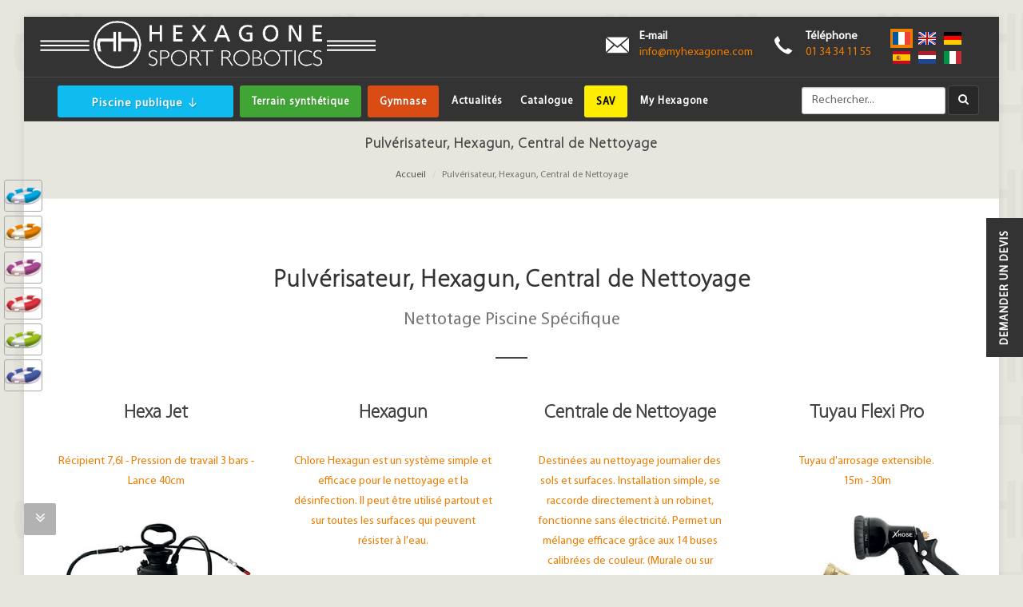

--- FILE ---
content_type: text/html; charset=UTF-8
request_url: https://myhexagone.com/fr/nettoyage-des-abords/pulverisateur-central-de-nettoyage.php
body_size: 16682
content:
<!DOCTYPE html>
<html dir="ltr" lang="fr-FR">
<head>
	﻿
		<meta http-equiv="content-type" content="text/html; charset=utf-8">
    <meta name="author" content="Control Online">
    <meta name="msvalidate.01" content="F961BA329F465EF307792B282F6B6658">

    <!-- Stylesheets
    ============================================= -->
    <link rel="stylesheet" href="https://myhexagone.com/assets/css/bootstrap.css" type="text/css">
    <link rel="stylesheet" href="https://myhexagone.com/assets/style.css?v=3" type="text/css">
    <link rel="stylesheet" href="https://myhexagone.com/assets/hexagone.css?v=39" type="text/css">
    <link rel="stylesheet" href="https://myhexagone.com/assets/css/print.css" media="print" type="text/css">
    <link rel="stylesheet" href="https://myhexagone.com/assets/css/swiper.css" type="text/css">
    <link rel="stylesheet" href="https://myhexagone.com/assets/css/dark.css" type="text/css">
    <link rel="stylesheet" href="https://myhexagone.com/assets/css/font-icons.css" type="text/css">
    <link rel="stylesheet" href="https://myhexagone.com/assets/css/animate.css" type="text/css">
    <link rel="stylesheet" href="https://myhexagone.com/assets/css/magnific-popup.css" type="text/css">

    <link rel="stylesheet" href="https://myhexagone.com/assets/css/responsive.css?v=3" type="text/css">
    <meta name="viewport" content="width=device-width, initial-scale=1">
    <!--[if lt IE 9]>
    <script src="http://css3-mediaqueries-js.googlecode.com/svn/trunk/css3-mediaqueries.js"></script>
    <![endif]-->

    <!-- Favicon
    ============================================= -->
    <link rel="icon" href="https://myhexagone.com/assets/images/favicons/favicon.png" type="image/png" sizes="16x16">

    <!-- Apple Touch Icons
    ============================================= -->
    <link rel="apple-touch-icon" href="https://myhexagone.com/assets/images/favicons/touch-icon-iphone.png">
    <link rel="apple-touch-icon" sizes="76x76" href="https://myhexagone.com/assets/images/favicons/touch-icon-ipad.png">
    <link rel="apple-touch-icon" sizes="120x120" href="https://myhexagone.com/assets/images/favicons/touch-icon-iphone-retina.png">
    <link rel="apple-touch-icon" sizes="152x152" href="https://myhexagone.com/assets/images/favicons/touch-icon-ipad-retina.png">

	<!-- Google Analytics -->
	<script async src="https://www.googletagmanager.com/gtag/js?id=UA-16959489-1"></script>
	<script>
	  window.dataLayer = window.dataLayer || [];
	  function gtag(){dataLayer.push(arguments);}
	  gtag('js', new Date());

	  gtag('config', 'UA-16959489-1');
	</script>
	
	<!-- Document Title
	============================================= -->
	<title>Pulvérisateur, Hexagun, Central de Nettoyage</title>
	<meta name="description" content="Contact | Pulvérisateur, Hexagun, Central de Nettoyage Manufacture">
	<meta name="keywords" content="Hexagone, Manufacture">
	
</head>

<body id="home" class="side-panel-left side-push-panel no-transition">

		    <div class="body-overlay"></div>

	<div id="side-panel" class="dark">

		<div id="side-panel-trigger-close" class="side-panel-trigger"><a href="#"><i class="icon-line-cross"></i></a></div>

		<div class="side-panel-wrap">

		    <div class="widget clearfix">

				<nav class="nav-tree nobottommargin">
					<ul>
						<li>	
							<a href="https://myhexagone.com/fr/" title="Accueil"><i class="icon-home2"></i>Accueil</a>
						</li>
						<li>
							<a href="#" title="Langue"><i class="icon-flag"></i>Langue</a>
						    <ul>
								<li><a href="http://myhexagone.com/tradcore/setlanguage.php?code=fr"><div><img src="http://myhexagone.com/assets/images/icons/flags/flat/24/France.png"> Afficher en Fran&ccedil;ais</div></a></li><li><a href="http://myhexagone.com/tradcore/setlanguage.php?code=en"><div><img src="http://myhexagone.com/assets/images/icons/flags/flat/24/United-Kingdom.png"> Display in English</div></a></li><li><a href="http://myhexagone.com/tradcore/setlanguage.php?code=de"><div><img src="http://myhexagone.com/assets/images/icons/flags/flat/24/Germany.png"> Anzeige in Deutsch</div></a></li><li><a href="http://myhexagone.com/tradcore/setlanguage.php?code=es"><div><img src="http://myhexagone.com/assets/images/icons/flags/flat/24/Spain.png"> Ver en Espa&ntilde;ol</div></a></li><li><a href="http://myhexagone.com/tradcore/setlanguage.php?code=nl"><div><img src="http://myhexagone.com/assets/images/icons/flags/flat/24/Netherlands.png"> Show in het Nederlands</div></a></li>							</ul>
						</li>
						<li>
							<a href="https://myhexagone.com/fr/actualites.php" title="Actualités"><i class="icon-bar-chart"></i>Actualités							</a>
						</li>
												<li><a href="https://myhexagone.com/fr/catalogue.php" title="Catalogue"><i class="icon-line2-book-open"></i>Catalogue</a></li>
						<li><a href="#" title="SAV"><i class="icon-line-help"></i>SAV</a>
							<ul>
								<li><a href="https://myhexagone.com/fr/hexabox.php" title="Hexafix"><div>Hexafix</div></a></li>
								<li><a href="https://myhexagone.com/fr/charte-engagements.php" title="Charte d'engagements"><div>Charte d'engagements</div></a></li>
								<!-- <li><a href="https://myhexagone.com/fr/assistance-maintenance.php" title="Assistance - Maintenance"><div>Assistance - Maintenance</div></a></li> -->
																<li><a href="https://myhexagone.com/fr/fiches-technique.php" title="Fiche Technique - Notice - Application"><div>Fiche Technique - Notice - Application</div></a></li>
								<li><a href="https://myhexagone.com/fr/video.php" title="Vidéo - Démonstration"><div>Vidéo - Démonstration</div></a></li>
								<li><a href="https://myhexagone.com/fr/financement-location.php" title="Financement - Location"><div>Financement - Location</div></a></li>
															</ul>
						</li>
						<li><a href="#" title="My Hexagone"><i class="icon-line-mail"></i>My Hexagone</a>
							<ul>
								<li><a href="https://myhexagone.com/fr/a-propos.php" title="À Propos"><div>À Propos</div></a></li>
								<!-- <li><a href="https://myhexagone.com/fr/affiliation.php" title="Affiliation"><div>Affiliation</div></a></li> -->
								<li><a href="https://myhexagone.com/fr/contact.php" title="Contact"><div>Contact</div></a></li>
								<li><a href="https://myhexagone.com/fr/hexagone-soutient.php" title="Hexagone soutient…"><div>Hexagone soutient…</div></a></li>
							</ul>
						</li>
											</ul>
										<div class="line line-sm"></div>
										<ul class="middle_links">
						<li><a href="https://myhexagone.com/fr/buky.php" title="Terrain synthétique">Terrain synthétique</a></li>
						<li><a href="https://myhexagone.com/fr/jimmy.php" title="Gymnase">Gymnase</a></li>
					</ul>
										<div class="line line-sm"></div>
															<h4>Piscine publique</h4>
					<ul>
						<li><a href="https://myhexagone.com/fr/nettoyage-dans-l-eau/" title="Nettoyage dans l'Eau"><i class="icon-line-align-left"></i>Nettoyage dans l'Eau</a>
							<ul>
								<li><a href="https://myhexagone.com/fr/nettoyage-dans-l-eau/robots-petits-modeles.php" title="Robot Petit Modèle">Robot Petit Modèle</a>
								    <ul>
																			
										<li><a href="https://myhexagone.com/fr/nettoyage-dans-l-eau/robots-automatiques/spot.php" title="Spot"><div>Spot</div></a></li>
										<li><a href="https://myhexagone.com/fr/nettoyage-dans-l-eau/robots-automatiques/peps.php" title="PEPS"><div>PEPS</div></a></li>
										<li><a href="https://myhexagone.com/fr/nettoyage-dans-l-eau/robots-automatiques/crocodile-rock.php" title="Crocodile Rock"><div>Crocodile Rock</div></a></li>
										
									</ul>
								</li>
								<li><a href="https://myhexagone.com/fr/nettoyage-dans-l-eau/robots-grands-modeles.php" title="Robot Grand Modèle">Robot Grand Modèle</a>
								    <ul>
										<li><a href="https://myhexagone.com/fr/nettoyage-dans-l-eau/robots-automatiques/peps.php" title="PEPS"><div>PEPS</div></a></li>
									    <li><a href="https://myhexagone.com/fr/nettoyage-dans-l-eau/robots-automatiques/chrono-mp3.php" title="Chrono MP3"><div>Chrono MP3</div></a></li>
										<li><a href="https://myhexagone.com/fr/nettoyage-dans-l-eau/robots-automatiques/chrono-mp4.php" title="Chrono MP4"><div>Chrono MP4</div></a></li>
										<li><a href="https://myhexagone.com/fr/nettoyage-dans-l-eau/robots-automatiques/viking.php" title="Viking MP3"><div>Viking MP3</div></a></li>
										<li><a href="https://myhexagone.com/fr/nettoyage-dans-l-eau/robots-automatiques/visio.php" title="Visio - Expresso"><div>Visio - Expresso</div></a></li>
									</ul>
								</li>
								<li><a href="https://myhexagone.com/fr/nettoyage-dans-l-eau/balais-manuels-motorises.php" title="Balai Manuel">Balai Manuel</a>
								    <ul>
									    <li><a href="https://myhexagone.com/fr/nettoyage-dans-l-eau/quick-vac.php" title="Quick Vac"><div>Quick Vac</div></a></li>
										<li><a href="https://myhexagone.com/fr/nettoyage-dans-l-eau/balais-manuels-motorises.php" title="Quick Vac' Filter"><div>Quick Vac' Filter</div></a></li>
										<li><a href="https://myhexagone.com/fr/nettoyage-dans-l-eau/balais-manuels-motorises.php" title="Quick Vac' SPA"><div>Quick Vac' SPA</div></a></li>
										<li><a href="https://myhexagone.com/fr/nettoyage-dans-l-eau/balais-manuels-motorises.php" title="Fairlock"><div>Fairlock</div></a></li>
									</ul>
								</li>
								<li><a href="https://myhexagone.com/fr/nettoyage-dans-l-eau/nettoyage-ligne-air-eau.php" title="Nettoyage Ligne Air / Eau">Nettoyage Ligne Air / Eau</a>
								    <ul>
									    <li><a href="https://myhexagone.com/fr/nettoyage-dans-l-eau/nettoyage-ligne-air-eau.php" title="Lineo"><div>Lineo</div></a></li>
										<li><a href="https://myhexagone.com/fr/nettoyage-dans-l-eau/nettoyage-ligne-air-eau.php" title="Hexagom & Support"><div>Hexagom & Support</div></a></li>
										<li><a href="https://myhexagone.com/fr/nettoyage-dans-l-eau/nettoyage-ligne-air-eau.php" title="Brosse avec Pad"><div>Brosse avec Pad</div></a></li>
										<li><a href="https://myhexagone.com/fr/nettoyage-dans-l-eau/nettoyage-ligne-air-eau.php" title="Nettoyant Ligne d'Eau Gel"><div>Nettoyant Ligne d'Eau Gel</div></a></li>
									</ul>
								</li>
								<li><a href="https://myhexagone.com/fr/nettoyage-dans-l-eau/epuisette-brosse-perche.php" title="Épuisette, Brosse, Perche">Épuisette, Brosse, Perche</a>
								    <ul>
									    <li><a href="https://myhexagone.com/fr/nettoyage-dans-l-eau/epuisette-brosse-perche.php" title="Épuisette de Fond"><div>Épuisette de Fond</div></a></li>
										<li><a href="https://myhexagone.com/fr/nettoyage-dans-l-eau/epuisette-brosse-perche.php" title="Épuisette de Surface"><div>Épuisette de Surface</div></a></li>
										<li><a href="https://myhexagone.com/fr/nettoyage-dans-l-eau/epuisette-brosse-perche.php" title="Brosse de Parois"><div>Brosse de Paroi</div></a></li>
										<li><a href="https://myhexagone.com/fr/nettoyage-dans-l-eau/epuisette-brosse-perche.php" title="Brosse 360°"><div>Brosse 360°</div></a></li>
										<li><a href="https://myhexagone.com/fr/nettoyage-dans-l-eau/epuisette-brosse-perche.php" title="Perche Télescopique Fibre"><div>Perche Télescopique Fibre</div></a></li>
										<li><a href="https://myhexagone.com/fr/nettoyage-dans-l-eau/epuisette-brosse-perche.php" title="Perche Télescopique Alu"><div>Perche Télescopique Alu</div></a></li>
									</ul>
								</li>
							</ul>
						</li>
						<li><a href="https://myhexagone.com/fr/nettoyage-des-abords/" title="Nettoyage des Abords"><i class="icon-line-align-left"></i>Nettoyage des Abords</a>
							<ul>
								<li><a href="https://myhexagone.com/fr/nettoyage-dans-l-eau/nettoyage-des-abords/autolaveuse-monobrosse.php" title="Autolaveuse & Monobrosse">Autolaveuse & Monobrosse</a>
								    <ul>
									    <li><a href="https://myhexagone.com/fr/nettoyage-des-abords/autolaveuse-monobrosse.php" title="Monobrosse sur Batterie"><div>Monobrosse sur Batterie</div></a></li>
										<li><a href="https://myhexagone.com/fr/nettoyage-des-abords/autolaveuse-monobrosse.php" title="Hexa Brosse"><div>Hexa Brosse</div></a></li>
										<li><a href="https://myhexagone.com/fr/nettoyage-des-abords/autolaveuse-monobrosse.php" title="Autolaveuse Compacte"><div>Autolaveuse Compacte</div></a></li>
										<li><a href="https://myhexagone.com/fr/nettoyage-des-abords/autolaveuse-monobrosse.php" title="Autolaveuse sur Batterie"><div>Autolaveuse sur Batterie</div></a></li>
										<li><a href="https://myhexagone.com/fr/nettoyage-des-abords/autolaveuse-monobrosse.php" title="Autolaveuse Compacte"><div>Hexa Matic</div></a></li>
									</ul>
								</li>
								<li><a href="https://myhexagone.com/fr/nettoyage-des-abords/pulverisateur-central-de-nettoyage.php" title="Pulvérisateur, Central de Nettoyage">Pulvérisateur, Central de Nettoyage</a>
								    <ul>
									    <li><a href="https://myhexagone.com/fr/nettoyage-des-abords/pulverisateur-central-de-nettoyage.php" title="Pulvérisateur Hexa Jet"><div>Pulvérisateur Hexa Jet</div></a></li>
										<li><a href="https://myhexagone.com/fr/nettoyage-des-abords/pulverisateur-central-de-nettoyage.php" title="Hexagun, Pistolet Chlore"><div>Hexagun, Pistolet Chlore</div></a></li>
										<li><a href="https://myhexagone.com/fr/nettoyage-des-abords/pulverisateur-central-de-nettoyage.php" title="Pistolet Anti Choc"><div>Pistolet Anti Choc</div></a></li>
										<li><a href="https://myhexagone.com/fr/nettoyage-des-abords/pulverisateur-central-de-nettoyage.php" title="Centrale de Nettoyage Fixe / Mobile"><div>Centrale de Nettoyage Fixe / Mobile</div></a></li>
										<li><a href="https://myhexagone.com/fr/nettoyage-des-abords/pulverisateur-central-de-nettoyage.php" title="Tuyau Flexi Pro Black"><div>Tuyau Flexi Pro Black</div></a></li>
									</ul>
								</li>
								<li><a href="https://myhexagone.com/fr/nettoyage-des-abords/balais-brosses-raclettes.php" title="Balai, Brosse, Raclette">Balai, Brosse, Raclette</a>
								    <ul>
									    <li><a href="https://myhexagone.com/fr/nettoyage-des-abords/balais-brosses-raclettes.php" title="Raclette"><div>Raclette</div></a></li>
										<li><a href="https://myhexagone.com/fr/nettoyage-des-abords/balais-brosses-raclettes.php" title="Brosse"><div>Brosse</div></a></li>
										<li><a href="https://myhexagone.com/fr/nettoyage-des-abords/balais-brosses-raclettes.php" title="Support de Pad"><div>Support de Pad</div></a></li>
										<li><a href="https://myhexagone.com/fr/nettoyage-des-abords/balais-brosses-raclettes.php" title="Manche Balai"><div>Manche Balai</div></a></li>
									</ul>
								</li>
								<li><a href="https://myhexagone.com/fr/nettoyage-des-abords/chariot-de-menage-aspirateur-air-eau.php" title="Poubelle">Poubelle</a>
								    <ul>
									    <li><a href="https://myhexagone.com/fr/nettoyage-des-abords/chariot-de-menage-aspirateur-air-eau.php" title="Poubelle Willy"><div>Willy</div></a></li>
										<li><a href="https://myhexagone.com/fr/nettoyage-des-abords/chariot-de-menage-aspirateur-air-eau.php" title="Poubelle Arnold"><div>Arnold</div></a></li>
										<li><a href="https://myhexagone.com/fr/nettoyage-des-abords/chariot-de-menage-aspirateur-air-eau.php" title="Poubelle Axel"><div>Axel</div></a></li>
									</ul>
								</li>
								<li><a href="https://myhexagone.com/fr/nettoyage-des-abords/chariot-de-menage-aspirateur-air-eau.php" title="Chariot de Ménage">Chariot de Ménage</a>
								    <ul>
									    <li><a href="https://myhexagone.com/fr/nettoyage-des-abords/chariot-de-menage-aspirateur-air-eau.php" title="Chariot de Ménage"><div>Chariot de Ménage</div></a></li>
										<li><a href="https://myhexagone.com/fr/nettoyage-des-abords/chariot-de-menage-aspirateur-air-eau.php" title="Aspirateur Air / Eau"><div>Aspirateur Air / Eau</div></a></li>
									</ul>
								</li>
								<li><a href="https://myhexagone.com/fr/nettoyage-des-abords/gliss-protect.php" title="Produit Gliss' Protect">Produit Gliss' Protect</a>
								    <ul>
									</ul>
								</li>
							</ul>
						</li>
						<li><a href="https://myhexagone.com/fr/accessibilite/" title="Accessibilité"><i class="icon-line-align-left"></i>Accessibilité</a>
							<ul>
								<li><a href="https://myhexagone.com/fr/accessibilite/mise-a-l-eau-mobile.php" title="Mise à l'Eau Mobile">Mise à l'Eau Mobile</a>
								    <ul>
									    <li><a href="https://myhexagone.com/fr/accessibilite/mise-a-l-eau-mobile.php" title="Unikart Design"><div>Unikart Design</div></a></li>
										<li><a href="https://myhexagone.com/fr/accessibilite/mise-a-l-eau-mobile.php" title="Unikart Classic"><div>Unikart Classic</div></a></li>
																				<li><a href="https://myhexagone.com/fr/accessibilite/mise-a-l-eau-mobile.php" title="Unikart Pal Lift"><div>Unikart Pal Lift</div></a></li>
									</ul>
								</li>
								<li><a href="https://myhexagone.com/fr/accessibilite/mise-a-l-eau-fixe.php" title="Mise à l'eau Fixe">Mise à l'eau Fixe</a>
								    <ul>
									    <li><a href="https://myhexagone.com/fr/accessibilite/mise-a-l-eau-fixe.php" title="Unifix Manuel"><div>Unifix Manuel</div></a></li>
										<li><a href="https://myhexagone.com/fr/accessibilite/mise-a-l-eau-fixe.php" title="Unifix Motorisé"><div>Unifix Motorisé</div></a></li>
									</ul>
								</li>
								<li><a href="https://myhexagone.com/fr/accessibilite/mise-a-l-eau-fixe.php" title="Chariot de Transport">Chariot de Transport</a>
								    <ul>
									    <li><a href="https://myhexagone.com/fr/accessibilite/mise-a-l-eau-fixe.php" title="Fauteuil Uniblue"><div>Fauteuil Uniblue</div></a></li>
										<li><a href="https://myhexagone.com/fr/accessibilite/mise-a-l-eau-fixe.php" title="Unikart 50"><div>Unikart 50</div></a></li>
									</ul>
								</li>
								<li><a href="https://myhexagone.com/fr/accessibilite/securite-pmr.php" title="Alarme Spécifique PMR">Alarme Spécifique PMR</a>
								    <ul>
									    <li><a href="https://myhexagone.com/fr/accessibilite/securite-pmr.php" title="Bouton Panique"><div>Bouton Panique</div></a></li>
									</ul>
								</li>
								<li><a href="https://myhexagone.com/fr/accessibilite/securite-pmr.php" title="Rampe d'Accès">Rampe d'Accès</a></li>
								<li><a href="https://myhexagone.com/fr/accessibilite/securite-pmr.php" title="Signalétique PMR">Signalétique PMR</a>
								    <ul>
									    <li><a href="https://myhexagone.com/fr/accessibilite/securite-pmr.php" title="Signalétique Zone"><div>Signalétique Zone</div></a></li>
									    <li><a href="https://myhexagone.com/fr/accessibilite/securite-pmr.php" title="Signalétique Réglementation"><div>Signalétique Réglementation</div></a></li>
									</ul>
								</li>
							</ul>
						</li>
						<li><a href="https://myhexagone.com/fr/aquafitness/" title="Aquafitness"><i class="icon-line-align-left"></i>Aquafitness</a>
							<ul>
								<li><a href="https://myhexagone.com/fr/aquafitness/aquabike.php" title="Aquabike">Aquabike</a>
								    <ul>
									    <li><a href="https://myhexagone.com/fr/aquafitness/aquabike.php" title="Hexa Bike Optima 200"><div>Hexa Bike Optima 200</div></a></li>
										<li><a href="https://myhexagone.com/fr/aquafitness/aquabike.php" title="Hexa Bike Optima 100"><div>Hexa Bike Optima 100</div></a></li>
										<li><a href="https://myhexagone.com/fr/aquafitness/aquabike.php" title="Hexa Bike Sport "><div>Hexa Bike Sport </div></a></li>
									</ul>
								</li>
								<li><a href="https://myhexagone.com/fr/aquafitness/aquabike.php" title="Hexa Jump">Hexa Jump</a></li>
								<li><a href="https://myhexagone.com/fr/aquafitness/aquabike.php" title="Hexa Run">Hexa Run</a></li>
								<li><a href="https://myhexagone.com/fr/aquafitness/hexa-sono.php" title="Sono">Sono</a>
								    <ul>
									    <li><a href="https://myhexagone.com/fr/aquafitness/hexa-sono.php" title="Hexa Sono Pro"><div>Hexa Sono Pro</div></a></li>
										<li><a href="https://myhexagone.com/fr/aquafitness/hexa-sono.php" title="Haut Parleur Subaquatique"><div>Haut Parleur Subaquatique</div></a></li>
										<li><a href="https://myhexagone.com/fr/aquafitness/hexa-sono.php" title="Kit Micro Sans Fil"><div>Kit Micro Sans Fil</div></a></li>
										<li><a href="https://myhexagone.com/fr/aquafitness/hexa-sono.php" title="Sono Optima"><div>Sono Optima</div></a></li>
									</ul>
								</li>
								<li><a href="https://myhexagone.com/fr/aquafitness/hexa-sono.php" title="Matériel d'Aquafitness">Matériel d'Aquafitness</a>
								    <ul>
									    <li><a href="https://myhexagone.com/fr/aquafitness/hexa-sono.php" title="Cage Aquatique"><div>Cage Aquatique</div></a></li>
										<li><a href="https://myhexagone.com/fr/aquafitness/hexa-sono.php" title="Planche"><div>Planche</div></a></li>
										<li><a href="https://myhexagone.com/fr/aquafitness/hexa-sono.php" title="Ceinture Renforcée"><div>Ceinture Renforcée</div></a></li>
										<li><a href="https://myhexagone.com/fr/aquafitness/hexa-sono.php" title="Paddle"><div>Paddle</div></a></li>
										<li><a href="https://myhexagone.com/fr/aquafitness/hexa-sono.php" title="Frites"><div>Frites</div></a></li>
									</ul>
								</li>
								<li><a href="https://myhexagone.com/fr/aquafitness/aquabike.php" title="Musculation Blue Gym">Musculation Blue Gym</a>
								    <ul>
									    <li><a href="https://myhexagone.com/fr/aquafitness/aquabike.php" title="Blue Gym Trainer"><div>Blue Gym Trainer</div></a></li>
										<li><a href="https://myhexagone.com/fr/aquafitness/aquabike.php" title="Blue Gym Ergomètre"><div>Blue Gym Ergomètre</div></a></li>
										<li><a href="https://myhexagone.com/fr/aquafitness/aquabike.php" title="Simulateur de nage Blue Gym"><div>Simulateur de nage Blue Gym</div></a></li>
									</ul>
								</li>
								<li><a href="https://myhexagone.com/fr/aquafitness/hexa-sono.php" title="Formation Aquafitness">Formation Aquafitness</a>
								    <ul>
									    <li><a href="https://myhexagone.com/fr/aquafitness/hexa-sono.php" title="Matériel Pédagogique"><div>Matériel Pédagogique</div></a></li>
									</ul>
								</li>
							</ul>
						</li>
						<li><a href="https://myhexagone.com/fr/maitre-nageurs/" title="Maître Nageur"><i class="icon-line-align-left"></i>Maître Nageur</a>
							<ul>
								<li><a href="https://myhexagone.com/fr/maitre-nageurs/" title="Chaise Maître Nageur">Chaise Maître Nageur</a>
								    <ul>
									    <li><a href="https://myhexagone.com/fr/maitre-nageurs/" title="Hexa Chair"><div>Hexa Chair</div></a></li>
										<li><a href="https://myhexagone.com/fr/maitre-nageurs/" title="Hexa Chair Alu"><div>Hexa Chair Alu</div></a></li>
									</ul>
								</li>
								<li><a href="https://myhexagone.com/fr/maitre-nageurs/" title="Mégaphone, Bouée, Tube">Mégaphone, Bouée, Tube</a></li>
								<li><a href="https://myhexagone.com/fr/maitre-nageurs/" title="Perche d'Apprentissage">Perche d'Apprentissage</a></li>
								<li><a href="https://myhexagone.com/fr/maitre-nageurs/" title="Talky Walkie">Talky Walkie</a></li>
								<li><a href="https://myhexagone.com/fr/maitre-nageurs/" title="Spartel Spartatus">Spartel Spartatus</a></li>
							</ul>
						</li>
						<li><a href="https://myhexagone.com/fr/competition-apprentissage/" title="Compétition - Apprentissage"><i class="icon-line-align-left"></i>Compétition - Apprentissage</a>
							<ul>
								<li><a href="https://myhexagone.com/fr/competition-apprentissage/" title="Ligne de nage">Ligne de nage</a>
								    <ul>
									    <li><a href="https://myhexagone.com/fr/competition-apprentissage/" title="Ligne de Nage Entrainement"><div>Entrainement</div></a></li>
										<li><a href="https://myhexagone.com/fr/competition-apprentissage/" title="Ligne de Nage Entrainement"><div>Standard</div></a></li>
										<li><a href="https://myhexagone.com/fr/competition-apprentissage/" title="Ligne de Nage Entrainement"><div>Compétition</div></a></li>
									</ul>
								</li>
								<li><a href="https://myhexagone.com/fr/competition-apprentissage/" title="Accessoire Ligne de Nage">Accessoire Ligne de Nage</a>
								    <ul>
									    <li><a href="https://myhexagone.com/fr/competition-apprentissage/" title="Distributeur de Ligne"><div>Distributeur de Ligne</div></a></li>
									</ul>
								</li>
								<li><a href="https://myhexagone.com/fr/competition-apprentissage/" title="Plot de Départ">Plot de Départ</a></li>
								<li><a href="https://myhexagone.com/fr/competition-apprentissage/" title="Fanion, Ancrage">Fanion, Ancrage</a>
								    <ul>
									    <li><a href="https://myhexagone.com/fr/competition-apprentissage/" title="Fanion"><div>Fanion</div></a></li>
										<li><a href="https://myhexagone.com/fr/competition-apprentissage/" title="Ancrage"><div>Ancrage</div></a></li>
										<li><a href="https://myhexagone.com/fr/competition-apprentissage/" title="Kit attache"><div>Kit attache</div></a></li>
									</ul>
								</li>
								<li><a href="https://myhexagone.com/fr/competition-apprentissage/" title="Rolli-Blue">Rolli-Blue</a></li>
								<li><a href="https://myhexagone.com/fr/competition-apprentissage/" title="Plateforme d'Apprentissage">Plateforme d'Apprentissage</a>
								    <ul>
									    <li><a href="https://myhexagone.com/fr/competition-apprentissage/" title="Plateforme Inox Premium"><div>Plateforme Inox Premium</div></a></li>
										<li><a href="https://myhexagone.com/fr/competition-apprentissage/" title="Plateforme PVC Optima"><div>Plateforme PVC Optima</div></a></li>
									</ul>
								</li>
								<li><a href="https://myhexagone.com/fr/competition-apprentissage/" title="Planche & Ceinture">Planche & Ceinture</a>
								    <ul>
									    <li><a href="https://myhexagone.com/fr/competition-apprentissage/" title="Planche"><div>Planche</div></a></li>
										<li><a href="https://myhexagone.com/fr/competition-apprentissage/" title="Ceinture"><div>Ceinture</div></a></li>
									</ul>
								</li>
								<li><a href="https://myhexagone.com/fr/competition-apprentissage/" title="Chronomètre">Chronomètre</a></li>
							</ul>
						</li>
						<li><a href="https://myhexagone.com/fr/rangements-plastiques/" title="Rangement Plastique"><i class="icon-line-align-left"></i>Rangement Plastique</a>
							<ul>
								<li><a href="https://myhexagone.com/fr/rangements-plastiques/" title="Matériel de Rangement">Matériel de Rangement</a>
								    <ul>
									    <li><a href="https://myhexagone.com/fr/rangements-plastiques/" title="Table à Langer"><div>Table à Langer</div></a></li>
										<li><a href="https://myhexagone.com/fr/rangements-plastiques/" title="Rangement Ceinture"><div>Rangement Ceinture</div></a></li>
										<li><a href="https://myhexagone.com/fr/rangements-plastiques/" title="Coffre"><div>Coffre</div></a></li>
										<li><a href="https://myhexagone.com/fr/rangements-plastiques/" title="Rangement Frites"><div>Rangement Frites</div></a></li>
										<li><a href="https://myhexagone.com/fr/rangements-plastiques/" title="Rangement Tapis"><div>Rangement Tapis</div></a></li>
										<li><a href="https://myhexagone.com/fr/rangements-plastiques/" title="Etagère à Bacs"><div>Etagère à Bac</div></a></li>
										<li><a href="https://myhexagone.com/fr/rangements-plastiques/" title="Coffre Grande Capacité"><div>Coffre Grande Capacité</div></a></li>
										<li><a href="https://myhexagone.com/fr/rangements-plastiques/" title="Barrières plastiques"><div>Barrière Plastique</div></a></li>
									</ul>
								</li>
								<li><a href="https://myhexagone.com/fr/rangements-plastiques/" title="Bancs - Porte-Manteaux">Banc - Porte-Manteaux</a></li>
							</ul>
						</li>
						<li><a href="https://myhexagone.com/fr/transat/" title="Bain de Soleil"><i class="icon-line-align-left"></i>Bain de Soleil</a>
							<ul>
								<li><a href="https://myhexagone.com/fr/transat/" title="Chaises Longues">Chaises Longues</a>
								    <ul>
									    <li><a href="https://myhexagone.com/fr/transat/" title="Bain de Soleil Réglable"><div>Bain de Soleil Réglable</div></a></li>
										<li><a href="https://myhexagone.com/fr/transat/" title="Bain de Soleil Fixe"><div>Bain de Soleil Fixe</div></a></li>
										<li><a href="https://myhexagone.com/fr/transat/" title="Bain de Soleil en Toile"><div>Bain de Soleil en Toile</div></a></li>
									</ul>
								</li>
								<li><a href="https://myhexagone.com/fr/transat/" title="Chaise PVC">Chaise PVC</a>
								    <ul>
									    <li><a href="https://myhexagone.com/fr/transat/" title="Chaise"><div>Chaise</div></a></li>
										<li><a href="https://myhexagone.com/fr/transat/" title="Table"><div>Table</div></a></li>
										<li><a href="https://myhexagone.com/fr/transat/" title="Parasol"><div>Parasol</div></a></li>
									</ul>
								</li>
							</ul>
						</li>
						<li><a href="https://myhexagone.com/fr/douche/" title="Douche"><i class="icon-line-align-left"></i>Douche</a>
							<ul>
								<li><a href="https://myhexagone.com/fr/douche/" title="Chaise Bébé">Chaise Bébé</a>
								    <ul>
									    <li><a href="https://myhexagone.com/fr/douche/" title="Hexa Chaise Bébé"><div>Hexa Chaise Bébé</div></a></li>
										<li><a href="https://myhexagone.com/fr/douche/" title="Babychair Deluxe"><div>Babychair Deluxe</div></a></li>
									</ul>
								</li>
								<li><a href="https://myhexagone.com/fr/douche/" title="Distributeur Savon - Gel">Distributeur Savon - Gel</a></li>
								<li><a href="https://myhexagone.com/fr/douche/" title="Spartel Douche">Spartel Douche</a></li>
							</ul>
						</li>
						<li><a href="https://myhexagone.com/fr/seche-cheveux-essoreuse/" title="Sèche Cheveux - Essoreuse"><i class="icon-line-align-left"></i>Sèche Cheveux - Essoreuse</a>
							<ul>
								<li><a href="https://myhexagone.com/fr/seche-cheveux-essoreuse/" title="Sèche Cheveux">Sèche Cheveux</a>
								    <ul>
									    <li><a href="https://myhexagone.com/fr/seche-cheveux-essoreuse/" title="Sèche Cheveux Mural"><div>Sèche Cheveux Mural</div></a></li>
										<li><a href="https://myhexagone.com/fr/seche-cheveux-essoreuse/" title="Sèche Cheveux sur Potence"><div>Sèche Cheveux sur Potence</div></a></li>
										<li><a href="https://myhexagone.com/fr/seche-cheveux-essoreuse/" title="Sèche Main"><div>Sèche Main</div></a></li>
									</ul>
								</li>
								<li><a href="https://myhexagone.com/fr/seche-cheveux-essoreuse/" title="Essoreuse à Maillot de Bain">Essoreuse à Maillot de Bain</a></li>
							</ul>
						</li>
						<li><a href="https://myhexagone.com/fr/goulotte-echelle/" title="Goulotte - Echelle"><i class="icon-line-align-left"></i>Goulotte - Echelle</a>
							<ul>
								<li><a href="https://myhexagone.com/fr/goulotte-echelle/" title="Goulotte">Goulotte</a></li>
								<li><a href="https://myhexagone.com/fr/goulotte-echelle/" title="Echelle & Marche">Echelle & Marche</a></li>
							</ul>
						</li>
						<li><a href="https://myhexagone.com/fr/sauna-hammam/" title="Sauna - Hammam"><i class="icon-line-align-left"></i>Sauna - Hammam</a>
							<ul>
								<li><a href="https://myhexagone.com/fr/sauna-hammam/" title="Sauna">Sauna</a>
								    <ul>
									    <li><a href="https://myhexagone.com/fr/sauna-hammam/" title="Matériel Sauna"><div>Matériel Sauna</div></a></li>
										<li><a href="https://myhexagone.com/fr/sauna-hammam/" title="Produit Sauna"><div>Produit Sauna</div></a></li>
									</ul>
								</li>
								<li><a href="https://myhexagone.com/fr/sauna-hammam/" title="Produit Hammam">Produit Hammam</a></li>
								<li><a href="https://myhexagone.com/fr/sauna-hammam/" title="Spartel Sécurité">Spartel Sécurité</a></li>
							</ul>
						</li>
						<li><a href="https://myhexagone.com/fr/couverture/" title="Couverture"><i class="icon-line-align-left"></i>Couverture</a>
							<ul>
								<li><a href="https://myhexagone.com/fr/couverture/" title="Couverture Thermique">Couverture Thermique</a></li>
								<li><a href="https://myhexagone.com/fr/couverture/" title="Enrouleur Mural">Enrouleur Mural</a></li>
								<li><a href="https://myhexagone.com/fr/couverture/" title="Enrouleur Mobile">Enrouleur Mobile</a></li>
								<li><a href="https://myhexagone.com/fr/couverture/" title="Enrouleur sur Poteau">Enrouleur sur Poteau</a></li>
							</ul>
						</li>
						<li><a href="https://myhexagone.com/fr/traitement-eau-injection/" title="Traitement d'Eau - Injection"><i class="icon-line-align-left"></i>Traitement d'Eau - Injection</a>
							<ul>
								<li><a href="https://myhexagone.com/fr/traitement-eau-injection/" title="Pure Chlore">Pure Chlore</a></li>
								<li><a href="https://myhexagone.com/fr/traitement-eau-injection/" title="Produit de Traitement">Produit de Traitement</a></li>
								<li><a href="https://myhexagone.com/fr/traitement-eau-injection/" title="Régulation">Régulation</a></li>
								<li><a href="https://myhexagone.com/fr/traitement-eau-injection/" title="Pompe Doseuses">Pompe Doseuse</a></li>
								<li><a href="https://myhexagone.com/fr/traitement-eau-injection/" title="Bac de Dosage">Bac de Dosage</a></li>
							</ul>
						</li>
						<li><a href="https://myhexagone.com/fr/analyse-eau/" title="Analyse de l'Eau"><i class="icon-line-align-left"></i>Analyse de l'Eau</a>
							<ul>
								<li><a href="https://myhexagone.com/fr/analyse-eau/" title="PC d'Analyse">PC d'Analyse</a></li>
								<li><a href="https://myhexagone.com/fr/analyse-eau/" title="Thermomètre">Thermomètre</a></li>
								<li><a href="https://myhexagone.com/fr/analyse-eau/" title="Carnet Sanitaire">Carnet Sanitaire</a></li>
							</ul>
						</li>
						<li><a href="https://myhexagone.com/fr/securite/" title="Sécurité"><i class="icon-line-align-left"></i>Sécurité</a>
							<ul>
								<li><a href="https://myhexagone.com/fr/securite/" title="Masque à Gaz">Masque à Gaz</a></li>
								<li><a href="https://myhexagone.com/fr/securite/" title="Botte, Tablier, Gant">Botte, Tablier, Gant</a></li>
								<li><a href="https://myhexagone.com/fr/securite/" title="Bac de Rétention">Bac de Rétention</a></li>
								<li><a href="https://myhexagone.com/fr/securite/" title="Signalétique">Signalétique</a></li>
								<li><a href="https://myhexagone.com/fr/securite/" title="Spartel">Spartel</a></li>
							</ul>
						</li>
					</ul>

				</nav>

			</div>
			
		</div>

	</div>

	    <div id="menu-modal" class="si-sticky visible-md visible-lg" style="margin-top: -180px;">
		<a href="https://myhexagone.com/fr/nettoyage.php" class="social-icon si-theme1 bounceInLeft animated" data-animate="bounceInLeft" data-toggle="tooltip" data-placement="right" data-original-title="Gamme Nettoyage">
			<img class="on" src="https://myhexagone.com/assets/images/menu/theme1.png" alt="Analyse" title="Analyse">
		</a>
		<a href="https://myhexagone.com/fr/handicap.php" class="social-icon si-theme2 bounceInLeft animated" data-animate="bounceInLeft" data-delay="100" data-toggle="tooltip" data-placement="right" data-original-title="Gamme Handicap">
			<img class="on" src="https://myhexagone.com/assets/images/menu/theme2.png" alt="Analyse" title="Analyse">
		</a>
		<a href="https://myhexagone.com/fr/aquafitness.php" class="social-icon si-theme3 bounceInLeft animated" data-animate="bounceInLeft" data-delay="200" data-toggle="tooltip" data-placement="right" data-original-title="Gamme Aquafitness">
			<img class="on" src="https://myhexagone.com/assets/images/menu/theme3.png" alt="Analyse" title="Analyse">
		</a>
		<a href="https://myhexagone.com/fr/securite.php" class="social-icon si-theme4 bounceInLeft animated" data-animate="bounceInLeft" data-delay="300" data-toggle="tooltip" data-placement="right" data-original-title="Gamme Sécurité - MNS">
			<img class="on" src="https://myhexagone.com/assets/images/menu/theme4.png" alt="Analyse" title="Analyse">
		</a>
		<a href="https://myhexagone.com/fr/traitement-analyse.php" class="social-icon si-theme4 bounceInLeft animated" data-animate="bounceInLeft" data-delay="400" data-toggle="tooltip" data-placement="right" data-original-title="Gamme Traitement - Analyse">
			<img class="on" src="https://myhexagone.com/assets/images/menu/theme5.png" alt="Analyse" title="Analyse">
		</a>
		<a href="https://myhexagone.com/fr/equipement.php" class="social-icon si-theme6 bounceInLeft animated" data-animate="bounceInLeft" data-delay="500" data-toggle="tooltip" data-placement="right" data-original-title="Gamme Équipement">
			<img class="on" src="https://myhexagone.com/assets/images/menu/theme6.png" alt="Analyse" title="Analyse">
		</a>
	</div>

	<!-- Document Wrapper
	============================================= -->
	<div id="wrapper" class="clearfix">

		<!-- Header
		============================================= -->
		<header id="header" class="dark sticky-style-2">

			            <div class="container clearfix">

				<!-- Logo
				============================================= -->
				<div id="logo">
					<a href="https://myhexagone.com/fr/" class="standard-logo"><img src="https://myhexagone.com/assets/images/logo_hsr2.png" alt="Logo Hexagone Manufacture" title="Logo Hexagone Manufacture"></a>
				</div><!-- #logo end -->

				<ul class="header-extras">
					<li>
						<i class="i-plain icon-email3 nomargin"></i>
						<div class="he-text">
							E-mail							<span><a href="mailto:info@myhexagone.com" class="hxdonotloc">info@myhexagone.com</a></span>
						</div>
					</li>
					<li>
						<i class="i-plain icon-call nomargin"></i>
						<div class="he-text">
							Téléphone							<span><a href="tel:01 34 34 11 55" title="Téléphone Hexagone Manufacture">01 34 34 11 55</a></span>
						</div>
					</li>
					<li>
						<div class="lngsel" 
							style="width: 120px;" 							>
							<div style="padding:0px 2px;display:inline-block;margin-left:4px;background-color:#ef7d00;"><img src="https://myhexagone.com/assets/images/icons/flags/flat/24/France.png" title="Langue actuelle : Fran&ccedil;ais"></div><div style="padding:0px 2px;display:inline-block;margin-left:4px;"><a href="https://myhexagone.com/tradcore/setlanguage.php?code=en"><img src="https://myhexagone.com/assets/images/icons/flags/flat/24/United-Kingdom.png" title="Display in English"></a></div><div style="padding:0px 2px;display:inline-block;margin-left:4px;"><a href="https://myhexagone.com/tradcore/setlanguage.php?code=de"><img src="https://myhexagone.com/assets/images/icons/flags/flat/24/Germany.png" title="Anzeige in Deutsch"></a></div><div style="padding:0px 2px;display:inline-block;margin-left:4px;"><a href="https://myhexagone.com/tradcore/setlanguage.php?code=es"><img src="https://myhexagone.com/assets/images/icons/flags/flat/24/Spain.png" title="Ver en Espa&ntilde;ol"></a></div><div style="padding:0px 2px;display:inline-block;margin-left:4px;"><a href="https://myhexagone.com/tradcore/setlanguage.php?code=nl"><img src="https://myhexagone.com/assets/images/icons/flags/flat/24/Netherlands.png" title="Show in het Nederlands"></a></div><div style="padding:0px 2px;display:inline-block;margin-left:4px;"><a href="https://www.hexagoneitalia.it/"><img src="https://myhexagone.com/assets/images/icons/flags/flat/24/Italy.png" title="Vedere in italiano"></a></div>						</div>
					</li>
				</ul>

			</div>

			<div id="header-wrap">

				<!-- Primary Navigation
				============================================= -->
				<nav id="primary-menu" class="style-2">

					<div class="container clearfix">

						<div id="side-panel-trigger" class="side-panel-trigger hidden-lg hidden-md"><a href="#" title="Menu Hexagone Manufacture"><i class="icon-reorder"></i></a></div>
						
							
                        <ul id="menu-vertical">
						    <li><div class="menu-vertical-button button button-rounded center">Piscine publique<i class="icon-line-arrow-down"></i></div>
								<ul>
									<li><a href="https://myhexagone.com/fr/nettoyage-dans-l-eau/" title="Nettoyage dans l'Eau"><div><i class="icon-line-align-left"></i>Nettoyage dans l'Eau</div></a>
									    <div class="mega-menu-content style-2 clearfix">
									        <ul class="mega-menu-column col-md-4">
										        <li class="mega-menu-title"><a href="https://myhexagone.com/fr/nettoyage-dans-l-eau/robots-petits-modeles.php" title="Robot Petit Modèle"><div class="title-menu">Robot Petit Modèle</div></a>
											        <ul>
																																										<li><a href="https://myhexagone.com/fr/nettoyage-dans-l-eau/robots-automatiques/spot.php" title="Spot"><div>Spot</div></a></li>
														<li><a href="https://myhexagone.com/fr/nettoyage-dans-l-eau/robots-automatiques/peps.php" title="PEPS"><div>PEPS</div></a></li>
														<li><a href="https://myhexagone.com/fr/nettoyage-dans-l-eau/robots-automatiques/crocodile-rock.php" title="Crocodile Rock"><div>Crocodile Rock</div></a></li>
											        </ul>
										        </li>
												<li class="mega-menu-title"><a href="https://myhexagone.com/fr/nettoyage-dans-l-eau/robots-grands-modeles.php" title="Robot Grand Modèle"><div class="title-menu">Robot Grand Modèle</div></a>
											        <ul>
														<li><a href="https://myhexagone.com/fr/nettoyage-dans-l-eau/robots-automatiques/peps.php" title="PEPS"><div>PEPS</div></a></li>
												        <li><a href="https://myhexagone.com/fr/nettoyage-dans-l-eau/robots-automatiques/chrono-mp3.php" title="Chrono MP3"><div>Chrono MP3</div></a></li>
												        <li><a href="https://myhexagone.com/fr/nettoyage-dans-l-eau/robots-automatiques/chrono-mp4.php" title="Chrono MP4"><div>Chrono MP4</div></a></li>
														<li><a href="https://myhexagone.com/fr/nettoyage-dans-l-eau/robots-automatiques/viking.php" title="Viking MP3"><div>Viking MP3</div></a></li>
														<li><a href="https://myhexagone.com/fr/nettoyage-dans-l-eau/robots-automatiques/visio.php" title="Visio - Expresso"><div>Visio - Expresso</div></a></li>
											        </ul>
										        </li>
									        </ul>
									        <ul class="mega-menu-column col-md-4">
												<li class="mega-menu-title"><a href="https://myhexagone.com/fr/nettoyage-dans-l-eau/balais-manuels-motorises.php" title="Balai Manuel Motorisé"><div class="title-menu">Balai Manuel Motorisé</div></a>
											        <ul>
												        <li><a href="https://myhexagone.com/fr/nettoyage-dans-l-eau/quick-vac.php" title="Quick Vac" data-scrollto="#quick-vac"><div>Quick Vac</div></a></li>
														<li><a href="https://myhexagone.com/fr/nettoyage-dans-l-eau/balais-manuels-motorises.php#materiels" title="Quick Vac' Filter" data-scrollto="#materiels"><div>Quick Vac' Filter</div></a></li>
														<li><a href="https://myhexagone.com/fr/nettoyage-dans-l-eau/balais-manuels-motorises.php#materiels" title="Quick Vac' SPA" data-scrollto="#materiels"><div>Quick Vac' SPA</div></a></li>
														<li><a href="https://myhexagone.com/fr/nettoyage-dans-l-eau/balais-manuels-motorises.php#materiels" title="Fairlock" data-scrollto="#materiels"><div>Fairlock</div></a></li>
											        </ul>
										        </li>
												<li class="mega-menu-title"><a href="https://myhexagone.com/fr/nettoyage-dans-l-eau/nettoyage-ligne-air-eau.php" title="Nettoyage Ligne Air / Eau"><div class="title-menu">Nettoyage Ligne Air / Eau</div></a>
											        <ul>
												        <li><a href="https://myhexagone.com/fr/nettoyage-dans-l-eau/nettoyage-ligne-air-eau.php#lineo" title="Lineo" data-scrollto="#lineo"><div>Lineo</div></a></li>
														<li><a href="https://myhexagone.com/fr/nettoyage-dans-l-eau/nettoyage-ligne-air-eau.php#hexagom" title="Hexagom & Support" data-scrollto="#hexagom"><div>Hexagom & Support</div></a></li>
														<li><a href="https://myhexagone.com/fr/nettoyage-dans-l-eau/nettoyage-ligne-air-eau.php#lineo" title="Brosse avec Pad" data-scrollto="#lineo"><div>Brosse avec Pad</div></a></li>
														<li><a href="https://myhexagone.com/fr/nettoyage-dans-l-eau/nettoyage-ligne-air-eau.php#nettoyant-ligne-eau-gel" title="Nettoyant Ligne d'Eau Gel" data-scrollto="#nettoyant-ligne-eau-gel"><div>Nettoyant Ligne d'Eau Gel</div></a></li>
											        </ul>
										        </li>
									        </ul>
									        <ul class="mega-menu-column col-md-4">
										        <li class="mega-menu-title"><a href="https://myhexagone.com/fr/nettoyage-dans-l-eau/epuisette-brosse-perche.php" title="Épuisette, Brosse, Perche"><div class="title-menu">Épuisette, Brosse, Perche</div></a>
											        <ul>
												        <li><a href="https://myhexagone.com/fr/nettoyage-dans-l-eau/epuisette-brosse-perche.php#epuisette" title="Épuisette de Fond" data-scrollto="#epuisette"><div>Épuisette de Fond</div></a></li>
														<li><a href="https://myhexagone.com/fr/nettoyage-dans-l-eau/epuisette-brosse-perche.php#epuisette" title="Épuisette de Surface" data-scrollto="#epuisette"><div>Épuisette de Surface</div></a></li>
														<li><a href="https://myhexagone.com/fr/nettoyage-dans-l-eau/epuisette-brosse-perche.php#brosse" title="Brosse de Parois" data-scrollto="#brosse"><div>Brosse de Parois</div></a></li>
														<li><a href="https://myhexagone.com/fr/nettoyage-dans-l-eau/epuisette-brosse-perche.php#brosse" title="Brosse 360°" data-scrollto="#brosse"><div>Brosse 360°</div></a></li>
														<li><a href="https://myhexagone.com/fr/nettoyage-dans-l-eau/epuisette-brosse-perche.php#perche" title="Perche Télescopique Fibre" data-scrollto="#perche"><div>Perche Télescopique Fibre</div></a></li>
														<li><a href="https://myhexagone.com/fr/nettoyage-dans-l-eau/epuisette-brosse-perche.php#perche" title="Perche Télescopique Alu" data-scrollto="#perche"><div>Perche Télescopique Alu</div></a></li>
											        </ul>
										        </li>
									        </ul>
								        </div>
									</li>
									<li><a href="https://myhexagone.com/fr/nettoyage-des-abords/" title="Nettoyage des Abords"><div><i class="icon-line-align-left"></i>Nettoyage des Abords</div></a>
									    <div class="mega-menu-content style-2 clearfix">
									        <ul class="mega-menu-column col-md-4">
										        <li class="mega-menu-title"><a href="https://myhexagone.com/fr/nettoyage-des-abords/autolaveuse-monobrosse.php" title="Autolaveuse & Monobrosse"><div class="title-menu">Autolaveuse & Monobrosse</div></a>
											        <ul>
												        <li><a href="https://myhexagone.com/fr/nettoyage-des-abords/autolaveuse-monobrosse.php#monobrosse" title="Monobrosse sur Batterie" data-scrollto="#monobrosse"><div>Monobrosse sur Batterie</div></a></li>
												        <li><a href="https://myhexagone.com/fr/nettoyage-des-abords/autolaveuse-monobrosse.php#monobrosse" title="Hexa Brosse" data-scrollto="#monobrosse"><div>Hexa Brosse</div></a></li>
												        <li><a href="https://myhexagone.com/fr/nettoyage-des-abords/autolaveuse-monobrosse.php#auto-compact" title="Autolaveuse Compacte" data-scrollto="#auto-compact"><div>Autolaveuse Compacte</div></a></li>
												        <li><a href="https://myhexagone.com/fr/nettoyage-des-abords/autolaveuse-monobrosse.php#monobrosse" title="Hexa Matic" data-scrollto="#monobrosse"><div>Hexa Matic</div></a></li>
											        </ul>
										        </li>
												<li class="mega-menu-title"><a href="https://myhexagone.com/fr/nettoyage-des-abords/pulverisateur-central-de-nettoyage.php" title="Pulvérisateur, Central de Nettoyage"><div class="title-menu">Pulvérisateur, Central de Nettoyage</div></a>
											        <ul>
												        <li><a href="https://myhexagone.com/fr/nettoyage-des-abords/pulverisateur-central-de-nettoyage.php" title="Hexagun, Pistolet Chlore"><div>Hexagun, Pistolet Chlore</div></a></li>
												        <li><a href="https://myhexagone.com/fr/nettoyage-des-abords/pulverisateur-central-de-nettoyage.php" title="Pulvérisateur Hexa Jet"><div>Pulvérisateur Hexa Jet</div></a></li>
														<li><a href="https://myhexagone.com/fr/nettoyage-des-abords/pulverisateur-central-de-nettoyage.php" title="Tuyau Flexi Pro Black"><div>Tuyau Flexi Pro Black</div></a></li>
												        <li><a href="https://myhexagone.com/fr/nettoyage-des-abords/pulverisateur-central-de-nettoyage.php" title="Pistolet Anti Choc"><div>Pistolet Anti Choc</div></a></li>
												        <li><a href="https://myhexagone.com/fr/nettoyage-des-abords/pulverisateur-central-de-nettoyage.php" title="Centrale de Nettoyage Fixe / Mobile"><div>Centrale de Nettoyage Fixe / Mobile</div></a></li>
											        </ul>
										        </li>
									        </ul>
									        <ul class="mega-menu-column col-md-4">
												<li class="mega-menu-title"><a href="https://myhexagone.com/fr/nettoyage-des-abords/balais-brosses-raclettes.php" title="Balai, Brosse, Raclette"><div class="title-menu">Balai, Brosse, Raclette</div></a>
											        <ul>
												        <li><a href="https://myhexagone.com/fr/nettoyage-des-abords/balais-brosses-raclettes.php" title="Raclette"><div>Raclette</div></a></li>
												        <li><a href="https://myhexagone.com/fr/nettoyage-des-abords/balais-brosses-raclettes.php" title="Brosse"><div>Brosse</div></a></li>
												        <li><a href="https://myhexagone.com/fr/nettoyage-des-abords/balais-brosses-raclettes.php" title="Support de Pad"><div>Support de Pad</div></a></li>
												        <li><a href="https://myhexagone.com/fr/nettoyage-des-abords/balais-brosses-raclettes.php" title="Manche Balai"><div>Manche Balai</div></a></li>
											        </ul>
										        </li>
												<li class="mega-menu-title"><a href="https://myhexagone.com/fr/nettoyage-des-abords/chariot-de-menage-aspirateur-air-eau.php" title="Poubelle"><div class="title-menu">Poubelle</div></a>
											        <ul>
												        <li><a href="https://myhexagone.com/fr/nettoyage-des-abords/chariot-de-menage-aspirateur-air-eau.php" title="Poubelle Willy"><div>Willy</div></a></li>
												        <li><a href="https://myhexagone.com/fr/nettoyage-des-abords/chariot-de-menage-aspirateur-air-eau.php" title="Poubelle Arnold"><div>Arnold</div></a></li>
												        <li><a href="https://myhexagone.com/fr/nettoyage-des-abords/chariot-de-menage-aspirateur-air-eau.php" title="Poubelle Axel"><div>Axel</div></a></li>
											        </ul>
										        </li>
									        </ul>
									        <ul class="mega-menu-column col-md-4">
										        <li class="mega-menu-title"><a href="https://myhexagone.com/fr/nettoyage-des-abords/chariot-de-menage-aspirateur-air-eau.php" title="Chariot de Ménage"><div class="title-menu">Chariot de Ménage</div></a>
											        <ul>
												        <li><a href="https://myhexagone.com/fr/nettoyage-des-abords/chariot-de-menage-aspirateur-air-eau.php" title="Chariot de Ménage"><div>Chariot de Ménage</div></a></li>
												        <li><a href="https://myhexagone.com/fr/nettoyage-des-abords/chariot-de-menage-aspirateur-air-eau.php" title="Aspirateur Air / Eau"><div>Aspirateur Air / Eau</div></a></li>
											        </ul>
										        </li>
									        </ul>
									        <ul class="mega-menu-column col-md-4">
										        <li class="mega-menu-title"><a href="https://myhexagone.com/fr/nettoyage-des-abords/gliss-protect.php" title="Produit Gliss' Protect"><div class="title-menu">Produit Gliss' Protect</div></a>
											        <ul>
											        </ul>
										        </li>
									        </ul>
								        </div>
									</li>
									<li><a href="https://myhexagone.com/fr/accessibilite/" title="Accessibilité"><div><i class="icon-line-align-left"></i>Accessibilité</div></a>
									    <div class="mega-menu-content style-2 clearfix">
									        <ul class="mega-menu-column col-md-4">
										        <li class="mega-menu-title"><a href="https://myhexagone.com/fr/accessibilite/mise-a-l-eau-mobile.php" title="Mise à l'Eau Mobile"><div class="title-menu">Mise à l'Eau Mobile</div></a>
											        <ul>
																										        <li><a href="https://myhexagone.com/fr/accessibilite/mise-a-l-eau-mobile.php#unikart-classic" title="Unikart Classic" data-scrollto="#unikart-classic"><div>Unikart Classic</div></a></li>
												        <li><a href="https://myhexagone.com/fr/accessibilite/mise-a-l-eau-mobile.php#unikart-design" title="Unikart Design" data-scrollto="#unikart-design"><div>Unikart Design</div></a></li>
												        <li><a href="https://myhexagone.com/fr/accessibilite/mise-a-l-eau-mobile.php#unikart-pal" title="Unikart Pal Lift" data-scrollto="#unikart-pal"><div>Unikart Pal Lift</div></a></li>
																									        </ul>
										        </li>
												<li class="mega-menu-title"><a href="https://myhexagone.com/fr/accessibilite/mise-a-l-eau-fixe.php" title="Mise à l'eau Fixe"><div class="title-menu">Mise à l'eau Fixe</div></a>
											        <ul>
												        <li><a href="https://myhexagone.com/fr/gamme-handicap/unijet/" title="Unijet"><div>Unijet</div></a></li>
												        <li><a href="https://myhexagone.com/fr/accessibilite/mise-a-l-eau-fixe.php#unifix-manuel" title="Unifix Manuel" data-scrollto="#unifix-manuel"><div>Unifix Manuel</div></a></li>
												        <li><a href="https://myhexagone.com/fr/accessibilite/mise-a-l-eau-fixe.php#unifix-motorise" title="Unifix Motorisé" data-scrollto="#unifix-motorise"><div>Unifix Motorisé</div></a></li>
											        </ul>
										        </li>
									        </ul>
									        <ul class="mega-menu-column col-md-4">
												<li class="mega-menu-title"><a href="https://myhexagone.com/fr/accessibilite/mise-a-l-eau-mobile.php#chariot-transport" title="Chariot de Transport" data-scrollto="#chariot-transport"><div class="title-menu">Chariot de Transport</div></a>
											        <ul>
												        <li><a href="https://myhexagone.com/fr/accessibilite/mise-a-l-eau-mobile.php#chariot-transport" title="Fauteuil Uniblue" data-scrollto="#chariot-transport"><div>Fauteuil Uniblue</div></a></li>
												        <li><a href="https://myhexagone.com/fr/accessibilite/mise-a-l-eau-mobile.php#chariot-transport" title="Unikart 50" data-scrollto="#chariot-transport"><div>Unikart 50</div></a></li>
											        </ul>
										        </li>
												<li class="mega-menu-title"><a href="https://myhexagone.com/fr/accessibilite/securite-pmr.php" title="Rampe d'Accès"><div class="title-menu">Rampe d'Accès</div></a>
											        <ul>
												        <li><a href="https://myhexagone.com/fr/accessibilite/securite-pmr.php" title="Rampe d'Accès"><div>Rampe d'Accès</div></a></li>
											        </ul>
										        </li>
												<li class="mega-menu-title"><a href="https://myhexagone.com/fr/accessibilite/securite-pmr.php" title="Alarme Spécifique PMR"><div class="title-menu">Alarme Spécifique PMR</div></a>
											        <ul>
												        <li><a href="https://myhexagone.com/fr/accessibilite/securite-pmr.php" title="Bouton Panique"><div>Bouton Panique</div></a></li>
											        </ul>
										        </li>
									        </ul>
									        <ul class="mega-menu-column col-md-4">
										        <li class="mega-menu-title"><a href="https://myhexagone.com/fr/accessibilite/securite-pmr.php" title="Signalétique spécifique PMR"><div class="title-menu">Signalétique PMR</div></a>
											        <ul>
												        <li><a href="https://myhexagone.com/fr/accessibilite/securite-pmr.php" title="Signalétique Zone"><div>Signalétique Zone</div></a></li>
												        <li><a href="https://myhexagone.com/fr/accessibilite/securite-pmr.php" title="Signalétique Réglementation"><div>Signalétique Réglementation</div></a></li>
											        </ul>
										        </li>
									        </ul>
								        </div>
									</li>
									<li><a href="https://myhexagone.com/fr/aquafitness/" title="Aquafitness"><div><i class="icon-line-align-left"></i>Aquafitness</div></a>
									    <div class="mega-menu-content style-2 clearfix">
									        <ul class="mega-menu-column col-md-4">
										        <li class="mega-menu-title"><a href="https://myhexagone.com/fr/aquafitness/aquabike.php" title="Aquabike"><div class="title-menu">Aquabike</div></a>
											        <ul>
												        <li><a href="https://myhexagone.com/fr/aquafitness/aquabike.php" title="Hexa Bike Optima 200"><div>Hexa Bike Optima 200</div></a></li>
												        <li><a href="https://myhexagone.com/fr/aquafitness/aquabike.php#hexabike" title="Hexa Bike Optima 100" data-scrollto="#hexabike"><div>Hexa Bike Optima 100</div></a></li>
												        <li><a href="https://myhexagone.com/fr/aquafitness/aquabike.php#hexabike" title="Hexa Bike Sport " data-scrollto="#hexabike"><div>Hexa Bike Sport </div></a></li>
											        </ul>
										        </li>
												<li class="mega-menu-title"><a href="https://myhexagone.com/fr/aquafitness/aquabike.php" title="Aquajump"><div class="title-menu">Aquajump</div></a>
											        <ul>
												        <li><a href="https://myhexagone.com/fr/aquafitness/aquabike.php#hexa-jump-runner" title="Hexa Jump" data-scrollto="#hexa-jump-runner"><div>Hexa Jump</div></a></li>
											        </ul>
										        </li>
												<li class="mega-menu-title"><a href="https://myhexagone.com/fr/aquafitness/aquabike.php" title="Aquarunner"><div class="title-menu">Aquarunner</div></a>
											        <ul>
												        <li><a href="https://myhexagone.com/fr/aquafitness/aquabike.php#hexa-jump-runner" title="Hexa Run" data-scrollto="#hexa-jump-runner"><div>Hexa Run</div></a></li>
												    </ul>
										        </li>
									        </ul>
									        <ul class="mega-menu-column col-md-4">
												<li class="mega-menu-title"><a href="https://myhexagone.com/fr/aquafitness/hexa-sono.php" title="Sono"><div class="title-menu">Sono</div></a>
											        <ul>
												        <li><a href="https://myhexagone.com/fr/aquafitness/hexa-sono.php" title="Hexa Sono Pro"><div>Hexa Sono Pro</div></a></li>
												        <li><a href="https://myhexagone.com/fr/aquafitness/hexa-sono.php#hp" title="Haut Parleur Subaquatique" data-scrollto="#hp"><div>Haut Parleur Subaquatique</div></a></li>
												        <li><a href="https://myhexagone.com/fr/aquafitness/hexa-sono.php#hp" title="Kit Micro Sans Fil" data-scrollto="#hp"><div>Kit Micro Sans Fil</div></a></li>
												        <li><a href="https://myhexagone.com/fr/aquafitness/hexa-sono.php#hp" title="Sono Optima" data-scrollto="#hp"><div>Sono Optima</div></a></li>
											        </ul>
										        </li>
												<li class="mega-menu-title"><a href="https://myhexagone.com/fr/aquafitness/hexa-sono.php" title="Matériel d'Aquafitness"><div class="title-menu">Matériel d'Aquafitness</div></a>
											        <ul>
												        <li><a href="https://myhexagone.com/fr/aquafitness/hexa-sono.php#materiel-aquafitness" title="Cage Aquatique" data-scrollto="#materiel-aquafitness"><div>Cage Aquatique</div></a></li>
												        <li><a href="https://myhexagone.com/fr/aquafitness/hexa-sono.php#materiel-aquafitness" title="Ceinture Renforcée" data-scrollto="#materiel-aquafitness"><div>Ceinture Renforcée</div></a></li>
												        <li><a href="https://myhexagone.com/fr/aquafitness/hexa-sono.php#materiel-aquafitness" title="Paddle" data-scrollto="#materiel-aquafitness"><div>Paddle</div></a></li>
												        <li><a href="https://myhexagone.com/fr/aquafitness/hexa-sono.php#materiel-aquafitness" title="Frite" data-scrollto="#materiel-aquafitness"><div>Frite</div></a></li>
											        </ul>
										        </li>
										    </ul>
									        <ul class="mega-menu-column col-md-4">
												<li class="mega-menu-title"><a href="https://myhexagone.com/fr/aquafitness/aquastrength.php" title="Aquastrength" data-scrollto="#blue-gym"><div class="title-menu">Aquastrength</div></a>
											        <ul>
												        <li><a href="https://myhexagone.com/fr/aquafitness/aquastrength.php" title="Aquastrength" data-scrollto="#blue-gym"><div>Aquastrength</div></a></li>
												    </ul>
										        </li>
																					            <li class="mega-menu-title"><a href="https://myhexagone.com/fr/aquafitness/hexa-sono.php#materiel-aquafitness" title="Formation Aquafitness" data-scrollto="#materiel-aquafitness"><div class="title-menu">Formation Aquafitness</div></a>
											        <ul>
												        <li><a href="https://myhexagone.com/fr/aquafitness/hexa-sono.php#materiel-aquafitness" title="Matériel Pédagogique" data-scrollto="#materiel-aquafitness"><div>Matériel Pédagogique</div></a></li>
												    </ul>
										        </li>
									        </ul>
								        </div>
									</li>
									<li><a href="https://myhexagone.com/fr/maitre-nageurs/" title="Maître Nageur"><div><i class="icon-line-align-left"></i>Maître Nageur</div></a>
									    <div class="mega-menu-content style-2 style-col2 clearfix">
									        <ul class="mega-menu-column col-md-6">
										        <li class="mega-menu-title"><a href="https://myhexagone.com/fr/maitre-nageurs/" title="Chaise Maître Nageur"><div class="title-menu">Chaise Maître Nageur</div></a>
											        <ul>
												        <li><a href="https://myhexagone.com/fr/maitre-nageurs/" title="Hexa Chair"><div>Hexa Chair</div></a></li>
												        <li><a href="https://myhexagone.com/fr/maitre-nageurs/#hexa-chair-alu" title="Hexa Chair Alu" data-scrollto="#hexa-chair-alu"><div>Hexa Chair Alu</div></a></li>
											        </ul>
										        </li>
												<li class="mega-menu-title"><a href="https://myhexagone.com/fr/maitre-nageurs/#secours" title="Mégaphone, Bouée, Tube" data-scrollto="#secours"><div class="title-menu">Secours, Bouée, Tube</div></a>
											        <ul>
												        <li></li>
											        </ul>
										        </li>
												<li class="mega-menu-title"><a href="https://myhexagone.com/fr/maitre-nageurs/#secours" title="Perche d'Apprentissage"><div class="title-menu" data-scrollto="#secours">Perche d'Apprentissage</div></a>
											        <ul>
												        <li></li>
												    </ul>
										        </li>
									        </ul>
									        <ul class="mega-menu-column col-md-6">
												<li class="mega-menu-title"><a href="https://myhexagone.com/fr/maitre-nageurs/#secours" title="Talky Walkie"><div class="title-menu" data-scrollto="#secours">Talky Walkie</div></a>
											        <ul>
												        <li></li>
												    </ul>
										        </li>
										    </ul>
									    </div>
									</li>
									<li><a href="https://myhexagone.com/fr/competition-apprentissage/" title="Compétition - Apprentissage"><div><i class="icon-line-align-left"></i>Compétition - Apprentissage</div></a>
									    <div class="mega-menu-content style-2 clearfix">
									        <ul class="mega-menu-column col-md-4">
										        <li class="mega-menu-title"><a href="https://myhexagone.com/fr/competition-apprentissage/" title="Ligne de nage"><div class="title-menu">Ligne de nage</div></a>
											        <ul>
												        <li><a href="https://myhexagone.com/fr/competition-apprentissage/" title="Ligne de Nage Entrainement"><div>Entrainement</div></a></li>
												        <li><a href="https://myhexagone.com/fr/competition-apprentissage/" title="Ligne de Nage Standard"><div>Standard</div></a></li>
												        <li><a href="https://myhexagone.com/fr/competition-apprentissage/" title="Ligne de Nage Compétition"><div>Compétition</div></a></li>
											        </ul>
										        </li>
												<li class="mega-menu-title"><a href="https://myhexagone.com/fr/competition-apprentissage/#accessoire-ligne-nage" title="Accessoire Ligne de Nage" data-scrollto="#accessoire-ligne-nage"><div class="title-menu">Accessoire Ligne de Nage</div></a>
											        <ul>
												        <li><a href="https://myhexagone.com/fr/competition-apprentissage/#accessoire-ligne-nage" title="Distributeur de Ligne" data-scrollto="#accessoire-ligne-nage"><div>Distributeur de Ligne</div></a></li>
											        </ul>
										        </li>
									        </ul>
									        <ul class="mega-menu-column col-md-4">
												<li class="mega-menu-title"><a href="https://myhexagone.com/fr/competition-apprentissage/#fanion-ancrage" title="Fanion, Ancrage" data-scrollto="#fanion-ancrage"><div class="title-menu">Fanion, Ancrage</div></a>
											        <ul>
												        <li><a href="https://myhexagone.com/fr/competition-apprentissage/#fanion-ancrage" title="Fanion" data-scrollto="#fanion-ancrage"><div>Fanion</div></a></li>
														<li><a href="https://myhexagone.com/fr/competition-apprentissage/#fanion-ancrage" title="Ancrage" data-scrollto="#fanion-ancrage"><div>Ancrage</div></a></li>
														<li><a href="https://myhexagone.com/fr/competition-apprentissage/#fanion-ancrage" title="Kit attache" data-scrollto="#fanion-ancrage"><div>Kit attache</div></a></li>
												    </ul>
										        </li>
												<li class="mega-menu-title"><a href="https://myhexagone.com/fr/competition-apprentissage/#rolli-blue" title="Rolli-Blue" data-scrollto="#rolli-blue"><div class="title-menu">Rolli-Blue</div></a>
											        <ul>
												        <li><a href="https://myhexagone.com/fr/competition-apprentissage/#rolli-blue" title="Rolli-Blue" data-scrollto="#rolli-blue"><div>Rolli-Blue</div></a></li>
												    </ul>
										        </li>
												<li class="mega-menu-title"><a href="https://myhexagone.com/fr/competition-apprentissage/#planche-ceinture" title="Plateforme d'Apprentissage" data-scrollto="#planche-ceinture"><div class="title-menu">Plateforme d'Apprentissage</div></a>
											        <ul>
												        <li><a href="https://myhexagone.com/fr/competition-apprentissage/#planche-ceinture" title="Plateforme Inox Premium" data-scrollto="#planche-ceinture"><div>Plateforme Inox Premium</div></a></li>
														<li><a href="https://myhexagone.com/fr/competition-apprentissage/#planche-ceinture" title="Plateforme PVC Optima" data-scrollto="#planche-ceinture"><div>Plateforme PVC Optima</div></a></li>
												    </ul>
										        </li>
										    </ul>
									        <ul class="mega-menu-column col-md-4">
												<li class="mega-menu-title"><a href="https://myhexagone.com/fr/competition-apprentissage/#planche-ceinture" title="Cage d'Aprentissage" data-scrollto="#planche-ceinture"><div class="title-menu">Cage d'Aprentissage</div></a>
											        <ul>
												        <li><a href="https://myhexagone.com/fr/competition-apprentissage/#planche-ceinture" title="Cage Aquatique" data-scrollto="#planche-ceinture"><div>Cage Aquatique</div></a></li>
												    </ul>
										        </li>
												<li class="mega-menu-title"><a href="https://myhexagone.com/fr/competition-apprentissage/#planche-ceinture" title="Planche & Ceinture" data-scrollto="#planche-ceinture"><div class="title-menu">Planche & Ceinture</div></a>
											        <ul>
												        <li><a href="https://myhexagone.com/fr/competition-apprentissage/#planche-ceinture" title="Planche" data-scrollto="#planche-ceinture"><div>Planche</div></a></li>
														<li><a href="https://myhexagone.com/fr/competition-apprentissage/#planche-ceinture" title="Ceinture" data-scrollto="#planche-ceinture"><div>Ceinture</div></a></li>
												    </ul>
										        </li>
												<li class="mega-menu-title"><a href="https://myhexagone.com/fr/competition-apprentissage/#chronometre" title="Chronomètre" data-scrollto="#chronometre"><div class="title-menu">Chronomètre</div></a>
											        <ul>
												        <li><a href="https://myhexagone.com/fr/competition-apprentissage/#chronometre" title="Horloge" data-scrollto="#chronometre"><div>Horloge</div></a></li>
														<li><a href="https://myhexagone.com/fr/competition-apprentissage/#chronometre" title="Chronomètre Portable" data-scrollto="#chronometre"><div>Chronomètre Portable</div></a></li>
														<li><a href="https://myhexagone.com/fr/competition-apprentissage/#chronometre" title="Chronomètre Mural" data-scrollto="#chronometre"><div>Chronomètre Mural</div></a></li>
												    </ul>
										        </li>
										    </ul>
									    </div>
									</li>
									<li><a href="https://myhexagone.com/fr/rangements-plastiques/" title="Rangement Plastique"><div><i class="icon-line-align-left"></i>Rangement Plastique</div></a>
									    <div class="mega-menu-content style-2 style-col2 clearfix">
									        <ul class="mega-menu-column col-md-6">
										        <li class="mega-menu-title"><a href="https://myhexagone.com/fr/rangements-plastiques/" title="Matériel de Rangement"><div class="title-menu">Matériel de Rangement</div></a>
											        <ul>
												        <li><a href="https://myhexagone.com/fr/rangements-plastiques/" title="Table à Langer"><div>Table à Langer</div></a></li>
												        <li><a href="https://myhexagone.com/fr/rangements-plastiques/" title="Rangement Ceinture"><div>Rangement Ceinture</div></a></li>
														<li><a href="https://myhexagone.com/fr/rangements-plastiques/" title="Coffre"><div>Coffre</div></a></li>
												        <li><a href="https://myhexagone.com/fr/rangements-plastiques/" title="Rangement Frites"><div>Rangement Frites</div></a></li>
												        <li><a href="https://myhexagone.com/fr/rangements-plastiques/" title="Rangement Tapis"><div>Rangement Tapis</div></a></li>
												        <li><a href="https://myhexagone.com/fr/rangements-plastiques/" title="Etagère à Bacs"><div>Etagère à Bacs</div></a></li>
												        <li><a href="https://myhexagone.com/fr/rangements-plastiques/" title="Coffre Grande Capacité"><div>Coffre Grande Capacité</div></a></li>
												        <li><a href="https://myhexagone.com/fr/rangements-plastiques/" title="Barrière Plastique"><div>Barrière Plastique</div></a></li>
											        </ul>
										        </li>
											</ul>
									        <ul class="mega-menu-column col-md-6">
												<li class="mega-menu-title"><a href="https://myhexagone.com/fr/rangements-plastiques/" title="Bancs"><div class="title-menu">Banc</div></a>
											        <ul>
												        <li><a href="https://myhexagone.com/fr/rangements-plastiques/" title="Banc"><div>Banc</div></a></li>
														<li><a href="https://myhexagone.com/fr/rangements-plastiques/" title="Banc Porte-Manteaux"><div>Banc Porte-Manteaux</div></a></li>
											        </ul>
										        </li>
										    </ul>
									    </div>
									</li>
									<li><a href="https://myhexagone.com/fr/transat/" title="Bain de Soleil"><div><i class="icon-line-align-left"></i>Bain de Soleil</div></a>
									    <div class="mega-menu-content style-2 style-col1 clearfix">
									        <ul class="mega-menu-column col-md-12">
										        <li class="mega-menu-title"><a href="https://myhexagone.com/fr/transat/" title="Chaise Longue"><div class="title-menu">Chaise Longue</div></a>
											        <ul>
												        <li><a href="https://myhexagone.com/fr/transat/" title="Bain de Soleil Réglable"><div>Bain de Soleil Réglable</div></a></li>
												        <li><a href="https://myhexagone.com/fr/transat/" title="Bain de Soleil Fixe"><div>Bain de Soleil Fixe</div></a></li>
														<li><a href="https://myhexagone.com/fr/transat/" title="Bain de Soleil en Toile"><div>Bain de Soleil en Toile</div></a></li>
												    </ul>
										        </li>
										        <li class="mega-menu-title"><a href="https://myhexagone.com/fr/transat/" title="Chaise PVC"><div class="title-menu">Chaise PVC</div></a>
											        <ul>
												        <li><a href="https://myhexagone.com/fr/transat/#chaise" title="Chaise" data-scrollto="#chaise"><div>Chaise</div></a></li>
												        <li><a href="https://myhexagone.com/fr/transat/#chaise" title="Table" data-scrollto="#chaise"><div>Table</div></a></li>
														<li><a href="https://myhexagone.com/fr/transat/#chaise" title="Parasol" data-scrollto="#chaise"><div>Parasol</div></a></li>
												    </ul>
										        </li>
											</ul>
									    </div>
									</li>
									<li><a href="https://myhexagone.com/fr/douche/" title="Douche"><div><i class="icon-line-align-left"></i>Douche</div></a>
									    <div class="mega-menu-content style-2 style-col1 clearfix">
									        <ul class="mega-menu-column col-md-12">
										        <li class="mega-menu-title"><a href="https://myhexagone.com/fr/douche/" title="Chaise Bébé"><div class="title-menu">Chaise Bébé</div></a>
											        <ul>
												        <li><a href="https://myhexagone.com/fr/douche/" title="Hexa Chaise Bébé"><div>Hexa Chaise Bébé</div></a></li>
												        <li><a href="https://myhexagone.com/fr/douche/" title="Babychair Deluxe"><div>Babychair Deluxe</div></a></li>
												    </ul>
										        </li>
										        <li class="mega-menu-title"><a href="https://myhexagone.com/fr/douche/#distributeur" title="Distributeur Savon - Gel" data-scrollto="#distributeur"><div class="title-menu">Distributeur Savon - Gel</div></a>
											        <ul>
												        <li><a href="https://myhexagone.com/fr/douche/#distributeur" title="Savon" data-scrollto="#distributeur"><div>Savon</div></a></li>
												        <li><a href="https://myhexagone.com/fr/douche/#distributeur" title="Gel" data-scrollto="#distributeur"><div>Gel</div></a></li>
												    </ul>
										        </li>
										        <li class="mega-menu-title"><a href="https://myhexagone.com/fr/douche/#spartel-douche" title="Spartel Douche"><div class="title-menu" data-scrollto="#distributeur">Spartel Douche</div></a>
											        <ul>
												        <li><a href="https://myhexagone.com/fr/douche/#spartel-douche" title="Avertisseur Spartel" data-scrollto="#spartel-douche"><div>Avertisseur Spartel</div></a></li>
												    </ul>
										        </li>
											</ul>
									    </div>
									</li>
									<li><a href="https://myhexagone.com/fr/seche-cheveux-essoreuse/" title="Sèche Cheveux - Essoreuse"><div><i class="icon-line-align-left"></i>Sèche Cheveux - Essoreuse</div></a>
									    <div class="mega-menu-content style-2 style-col1 clearfix">
									        <ul class="mega-menu-column col-md-12">
										        <li class="mega-menu-title"><a href="https://myhexagone.com/fr/seche-cheveux-essoreuse/#seche-cheveux" title="Sèche Cheveux" data-scrollto="#seche-cheveux"><div class="title-menu">Sèche Cheveux</div></a>
											        <ul>
												        <li><a href="https://myhexagone.com/fr/seche-cheveux-essoreuse/#seche-cheveux" title="Sèche Cheveux Mural" data-scrollto="#seche-cheveux"><div>Sèche Cheveux Mural</div></a></li>
												        <li><a href="https://myhexagone.com/fr/seche-cheveux-essoreuse/#seche-cheveux" title="Sèche Cheveux sur Potence" data-scrollto="#seche-cheveux"><div>Sèche Cheveux sur Potence</div></a></li>
												        <li><a href="https://myhexagone.com/fr/seche-cheveux-essoreuse/#seche-cheveux" title="Sèche Main" data-scrollto="#seche-cheveux"><div>Sèche Main</div></a></li>
												    </ul>
										        </li>
										        <li class="mega-menu-title"><a href="https://myhexagone.com/fr/seche-cheveux-essoreuse/" title="Essoreuse"><div class="title-menu">Essoreuse</div></a>
											        <ul>
												        <li><a href="https://myhexagone.com/fr/seche-cheveux-essoreuse/" title="Essoreuse à Maillot de Bain"><div>Essoreuse à Maillot de Bain</div></a></li>
												    </ul>
										        </li>
											</ul>
									    </div>
									</li>
									<li><a href="https://myhexagone.com/fr/goulotte-echelle/" title="Goulotte - Echelle"><div><i class="icon-line-align-left"></i>Goulotte - Echelle</div></a>
									    <div class="mega-menu-content style-2 style-col1 clearfix">
									        <ul class="mega-menu-column col-md-12">
										        <li class="mega-menu-title"><a href="https://myhexagone.com/fr/goulotte-echelle/" title="Goulotte"><div class="title-menu">Goulotte</div></a>
											        <ul>
												        <li><a href="https://myhexagone.com/fr/goulotte-echelle/" title="Sèche Cheveux Mural"><div>Grille de Goulotte</div></a></li>
												    </ul>
										        </li>
										        <li class="mega-menu-title"><a href="https://myhexagone.com/fr/goulotte-echelle/" title="Echelle"><div class="title-menu">Echelle</div></a>
											        <ul>
												        <li><a href="https://myhexagone.com/fr/goulotte-echelle/#echelle" title="Echelle & Marche" data-scrollto="#echelle"><div>Echelle & Marche</div></a></li>
												    </ul>
										        </li>
											</ul>
									    </div>
									</li>
									<li><a href="https://myhexagone.com/fr/sauna-hammam/" title="Sauna - Hammam"><div><i class="icon-line-align-left"></i>Sauna - Hammam</div></a>
									    <div class="mega-menu-content style-2 style-col1 clearfix">
									        <ul class="mega-menu-column col-md-12">
										        <li class="mega-menu-title"><a href="https://myhexagone.com/fr/sauna-hammam/#sauna" title="Sauna" data-scrollto="#sauna"><div class="title-menu">Sauna</div></a>
											        <ul>
												        <li><a href="https://myhexagone.com/fr/sauna-hammam/#sauna" title="Matériel Sauna" data-scrollto="#sauna"><div>Matériel Sauna</div></a></li>
														<li><a href="https://myhexagone.com/fr/sauna-hammam/#sauna" title="Produits Sauna" data-scrollto="#sauna"><div>Produit Sauna</div></a></li>
												    </ul>
										        </li>
										        <li class="mega-menu-title"><a href="https://myhexagone.com/fr/sauna-hammam/#sauna" title="Hammam" data-scrollto="#sauna"><div class="title-menu">Hammam</div></a>
											        <ul>
												        <li><a href="https://myhexagone.com/fr/sauna-hammam/#sauna" title="Produits Hammam" data-scrollto="#sauna"><div>Produit Hammam</div></a></li>
												    </ul>
										        </li>
										        <li class="mega-menu-title"><a href="https://myhexagone.com/fr/sauna-hammam/" title="Spartel Sécurité"><div class="title-menu">Spartel Sécurité</div></a>
											        <ul>
												        <li><a href="https://myhexagone.com/fr/sauna-hammam/" title="Bouton Panique"><div>Bouton Panique</div></a></li>
												    </ul>
										        </li>
											</ul>
									    </div>
									</li>
									<li><a href="https://myhexagone.com/fr/couverture/" title="Couverture"><div><i class="icon-line-align-left"></i>Couverture</div></a>
									    <div class="mega-menu-content style-2 style-col1 clearfix">
									        <ul class="mega-menu-column col-md-12">
										        <li class="mega-menu-title"><a href="https://myhexagone.com/fr/couverture/#couverture" title="Couverture Thermique" data-scrollto="#couverture"><div class="title-menu">Couverture Thermique</div></a>
											        <ul>
												        <li><a href="https://myhexagone.com/fr/couverture/#couverture" title="Couverture Thermique" data-scrollto="#couverture"><div>Couverture Thermique</div></a></li>
												    </ul>
										        </li>
										        <li class="mega-menu-title"><a href="https://myhexagone.com/fr/couverture/" title="Enrouleur Mural"><div class="title-menu">Enrouleur Mural</div></a>
											        <ul>
												        <li><a href="https://myhexagone.com/fr/couverture/" title="Enrouleur Mural"><div>Enrouleur Mural</div></a></li>
												    </ul>
										        </li>
										        <li class="mega-menu-title"><a href="https://myhexagone.com/fr/couverture/" title="Enrouleur Mobile"><div class="title-menu">Enrouleur Mobile</div></a>
											        <ul>
												        <li><a href="https://myhexagone.com/fr/couverture/" title="Enrouleur Mobile"><div>Enrouleur Mobile</div></a></li>
												    </ul>
										        </li>
										        <li class="mega-menu-title"><a href="https://myhexagone.com/fr/couverture/" title="Enrouleur sur Poteau"><div class="title-menu">Enrouleur sur Poteau</div></a>
											        <ul>
												        <li><a href="https://myhexagone.com/fr/couverture/" title="Enrouleur sur Poteau"><div>Enrouleur sur Poteau</div></a></li>
												    </ul>
										        </li>
											</ul>
									    </div>
									</li>
									<li><a href="https://myhexagone.com/fr/traitement-eau-injection/" title="Traitement d'Eau - Injection"><div><i class="icon-line-align-left"></i>Traitement d'Eau - Injection</div></a>
									    <div class="mega-menu-content style-2 style-col1 clearfix">
									        <ul class="mega-menu-column col-md-12">
										        <li class="mega-menu-title"><a href="https://myhexagone.com/fr/traitement-eau-injection/" title="Pure Chlore"><div class="title-menu">Pure Chlore</div></a>
											        <ul>
												        <li><a href="https://myhexagone.com/fr/traitement-eau-injection/" title="Pure Chlore"><div>Pure Chlore</div></a></li>
												    </ul>
										        </li>
										        <li class="mega-menu-title"><a href="https://myhexagone.com/fr/traitement-eau-injection/" title="Produit de Traitement"><div class="title-menu">Produit de Traitement</div></a>
											        <ul>
												        <li><a href="https://myhexagone.com/fr/traitement-eau-injection/#pure-chlore" title="Produit de Traitement" data-scrollto="#pure-chlore"><div>Produit de Traitement</div></a></li>
												    </ul>
										        </li>
										        <li class="mega-menu-title"><a href="https://myhexagone.com/fr/traitement-eau-injection/#regulation" title="Régulation" data-scrollto="#regulation"><div class="title-menu">Régulation</div></a>
											        <ul>
												        <li><a href="https://myhexagone.com/fr/traitement-eau-injection/#regulation" title="Régulation" data-scrollto="#regulation"><div>Régulation</div></a></li>
												    </ul>
										        </li>
										        <li class="mega-menu-title"><a href="https://myhexagone.com/fr/traitement-eau-injection/#pompe" title="Pompe Doseuse" data-scrollto="#pompe"><div class="title-menu">Pompe Doseuse</div></a>
											        <ul>
												        <li><a href="https://myhexagone.com/fr/traitement-eau-injection/#pompe" title="Pompe Doseuse" data-scrollto="#pompe"><div>Pompe Doseuse</div></a></li>
												    </ul>
										        </li>
										        <li class="mega-menu-title"><a href="https://myhexagone.com/fr/traitement-eau-injection/#pompe" title="Bac de Dosage" data-scrollto="#pompe"><div class="title-menu">Bac de Dosage</div></a>
											        <ul>
												        <li><a href="https://myhexagone.com/fr/traitement-eau-injection/#pompe" title="Bac de Dosage" data-scrollto="#pompe"><div>Bac de Dosage</div></a></li>
												    </ul>
										        </li>
											</ul>
									    </div>
									</li>
									<li><a href="https://myhexagone.com/fr/analyse-eau/" title="Analyse de l'Eau"><div><i class="icon-line-align-left"></i>Analyse de l'Eau</div></a>
									    <div class="mega-menu-content style-2 style-col1 clearfix">
									        <ul class="mega-menu-column col-md-12">
										        <li class="mega-menu-title"><a href="https://myhexagone.com/fr/analyse-eau/" title="PC d'Analyse"><div class="title-menu">PC d'Analyse</div></a>
											        <ul>
												        <li><a href="https://myhexagone.com/fr/analyse-eau/" title="PC d'Analyse"><div>PC d'Analyse</div></a></li>
												    </ul>
										        </li>
										        <li class="mega-menu-title"><a href="https://myhexagone.com/fr/analyse-eau/" title="Thermomètre"><div class="title-menu">Thermomètre</div></a>
											        <ul>
												        <li><a href="https://myhexagone.com/fr/analyse-eau/analyse-eau/" title="Thermomètre"><div>Thermomètre</div></a></li>
												    </ul>
										        </li>
											</ul>
									    </div>
									</li>
									<li><a href="https://myhexagone.com/fr/securite/" title="Sécurité"><div><i class="icon-line-align-left"></i>Sécurité</div></a>
									    <div class="mega-menu-content style-2 style-col2 clearfix">
									        <ul class="mega-menu-column col-md-6">
										        <li class="mega-menu-title"><a href="https://myhexagone.com/fr/securite/#materiels-protection" title="Masque à Gaz" data-scrollto="#materiels-protection"><div class="title-menu">Masque à Gaz</div></a>
											        <ul>
												        <li><a href="https://myhexagone.com/fr/securite/#materiels-protection" title="Masque à Gaz" data-scrollto="#materiels-protection"><div>Masque à Gaz</div></a></li>
												    </ul>
										        </li>
										        <li class="mega-menu-title"><a href="https://myhexagone.com/fr/securite/" title="Botte, Tablier, Gant" data-scrollto="#materiels-protection"><div class="title-menu">Botte, Tablier, Gant</div></a>
											        <ul>
												        <li><a href="https://myhexagone.com/fr/securite/#bac-retention" title="Botte, Tablier, Gant" data-scrollto="#materiels-protection"><div>Botte, Tablier, Gant</div></a></li>
												    </ul>
										        </li>
										        <li class="mega-menu-title"><a href="https://myhexagone.com/fr/securite/#bac-retention" title="Bac de Rétention" data-scrollto="#bac-retention"><div class="title-menu">Bac de Rétention</div></a>
											        <ul>
												        <li><a href="https://myhexagone.com/fr/securite/#bac-retention" title="Bac de Rétention" data-scrollto="#bac-retention"><div>Bac de Rétention</div></a></li>
												    </ul>
										        </li>
										    </ul>
									        <ul class="mega-menu-column col-md-6">
										        <li class="mega-menu-title"><a href="https://myhexagone.com/fr/securite/#signaletique" title="Signalétique" data-scrollto="#signaletique"><div class="title-menu">Signalétique</div></a>
											        <ul>
												        <li><a href="https://myhexagone.com/fr/securite/#signaletique" title="Signalétique" data-scrollto="#signaletique"><div>Signalétique</div></a></li>
												    </ul>
										        </li>
										        <li class="mega-menu-title"><a href="https://myhexagone.com/fr/securite/" title="Spartel"><div class="title-menu">Spartel</div></a>
											        <ul>
												        <li><a href="https://myhexagone.com/fr/securite/" title="Spartel"><div>Spartel</div></a></li>
												    </ul>
										        </li>
											</ul>
									    </div>
									</li>
								</ul>
							</li>
						
							
																					<li class="synthetique">
								<a href="https://myhexagone.com/fr/buky.php" title="Terrain synthétique"><div>Terrain synthétique</div>
								</a>
							</li>
														<li class="gymnase">
								<a href="https://myhexagone.com/fr/jimmy.php" title="Gymnase"><div>Gymnase</div>
								</a>
							</li>
														<li>
								<a href="https://myhexagone.com/fr/actualites.php" title="Actualités"><div>Actualités</div>
								</a>
							</li>
																					<li>
								<a href="https://myhexagone.com/fr/catalogue.php" title="Catalogue"><div>Catalogue</div>
								</a>
							</li>
														<li class="sav">
								<a href="#" title="SAV"><div>SAV</div>
								</a>
								<ul>
									<li>
										<a href="https://myhexagone.com/fr/hexabox.php" title="Hexafix"><div><i class="icon-line-box"></i>Hexafix</div>
										</a>
									</li>
									<li>
										<a href="https://myhexagone.com/fr/charte-engagements.php" title="Charte d'engagements"><div><i class="icon-bar-chart"></i>Charte d'engagements</div>
										</a>
									</li>
																											<li>
										<a href="https://myhexagone.com/fr/fiches-technique.php" title="Fiche Technique - Notice - Application"><div><i class="icon-line-cloud-download"></i>Fiche Technique - Notice - Application</div>
										</a>
									</li>
									<li>
										<a href="https://myhexagone.com/fr/video.php" title="Vidéo - Démonstration"><div><i class="icon-line-video"></i>Vidéo - Démonstration</div>
										</a>
									</li>
									<li>
										<a href="https://myhexagone.com/fr/financement-location.php" title="Financement - Location"><div><i class="icon-euro"></i>Financement - Location</div>
										</a>
									</li>
																	</ul>
							</li>
														<li class="myhexa"><a href="#" title="My Hexagone"><div>My Hexagone</div></a>
								<ul>
									<li>
										<a href="https://myhexagone.com/fr/a-propos.php" title="À Propos"><div><i class="icon-line2-users"></i>À Propos</div>
										</a>
									</li>
																		<li>
										<a href="https://myhexagone.com/fr/contact.php" title="Contact"><div><i class="icon-line-mail"></i>Contact</div>
										</a>
									</li>
									<li>
										<a href="https://myhexagone.com/fr/hexagone-soutient.php" title="Hexagone soutient…"><div>Hexagone soutient…</div>
										</a>
									</li>
								</ul>
							</li>
																											</ul>


						<!-- Top Search
						============================================= -->
						                        <form class="navbar-form navbar-right nobottommargin" action="https://myhexagone.com/fr/rechercher.php" method="get" role="search">
						    <div class="form-group">
						        <input type="text" name="q" class="form-control search-menu" value="" placeholder="Rechercher...">
						    </div>
						    <button type="submit" class="btn btn-default"><i class="icon-search3"></i></button>
					    </form>
						
						                        <ul id="onglets"
							 class="covid"						>
							

						</ul>

					</div>

				</nav><!-- #primary-menu end -->

			</div>

		</header><!-- #header end -->

		<!-- Page Title
		============================================= -->
		<section id="page-title" class="page-title-mini page-title-center">

			<div class="container clearfix">
				<h1>Pulvérisateur, Hexagun, Central de Nettoyage</h1>
				<ol class="breadcrumb">
					<li><a href="../../fr/" title="Accueil">Accueil</a></li>
					<li class="active">Pulvérisateur, Hexagun, Central de Nettoyage</li>
				</ol>
			</div>

		</section><!-- #page-title end -->

		<!-- Content
        ============================================= -->
        <section id="content">

            <div class="content-wrap">

                <!-- Hexagun, Pistolet Chlore -->
				<div id="hexagun" class="section nobg center nomargin notoppadding">
                    <div class="container clearfix">
					
					    <div class="heading-block">
							<h2>Pulvérisateur, Hexagun, Central de Nettoyage</h2>
							<span>Nettotage Piscine Spécifique</span>
						</div>
						
						<div class="col_one_fourth nobottommargin">
							<a href="../gamme-nettoyage/hexajet/" title="Hexa Jet">
						    <h3>Hexa Jet</h3>
						    <p>Récipient 7,6l - Pression de travail 3 bars - Lance 40cm</p>
							<img src="../../assets/images/products/nettoyage-des-abords/hexajet.jpg" alt="Pulvérisateur Hexa Jet" title="Pulvérisateur Hexa Jet">
							</a>
					    </div>
						
						<div class="col_one_fourth nobottommargin">
							<a href="../gamme-nettoyage/hexagun/" title="Hexagun">
						    <h3>Hexagun</h3>
						    <p>Chlore Hexagun est un système simple et efficace pour le nettoyage et la désinfection. Il peut être utilisé partout et sur toutes les surfaces qui peuvent résister à l'eau.</p>
							<img src="../../assets/images/products/nettoyage-des-abords/hexagun_2.jpg" alt="Hexagun, Pistolet Chlore" title="Hexagun, Pistolet Chlore">
							</a>
					    </div>
						
						<div class="col_one_fourth nobottommargin">
							<a href="../gamme-nettoyage/central-nettoyage/" title="Centrale de Nettoyage">
						    <h3>Centrale de Nettoyage</h3>
						    <p>Destinées au nettoyage journalier des sols et surfaces. Installation simple, se raccorde directement à un robinet, fonctionne sans électricité. Permet un mélange efficace grâce aux 14 buses calibrées de couleur. (Murale ou sur chariot)</p>
							<img src="../../assets/images/products/nettoyage-des-abords/central-nettoyage.jpg" alt="Centrale de Nettoyage" title="Centrale de Nettoyage">
							</a>
					    </div>
						
						<div class="col_one_fourth nobottommargin col_last">
							<a href="../gamme-nettoyage/flexi-pro-black/" title="Tuyau Flexi Pro">
						    <h3>Tuyau Flexi Pro</h3>
						    <p>Tuyau d'arrosage extensible.							<br><span class="hxdonotloc">15m - 30m</span></p>
							<img src="../../assets/images/products/nettoyage-des-abords/flexi.jpg" alt="Tuyau Flexi Pro" title="Tuyau Flexi Pro">
							</a>
					    </div>
					
					</div>
				</div>
				
				<div class="line line-sm"></div>
				
				<!-- Carousel Logos -->
				<div class="container clearfix bottommargin-sm">
				    <div id="oc-clients" class="owl-carousel image-carousel carousel-widget" data-margin="30" data-nav="true" data-pagi="false" data-autoplay="5000" data-items-xxs="3" data-items-xs="3" data-items-sm="5" data-items-md="6" data-items-lg="7">

						<div class="oc-item"><a href="../nettoyage-dans-l-eau/robots-automatiques/chrono-mp3.php" title="Chrono MP3"><img class="image_black" src="../../assets/images/logos/carousel/1.jpg" alt="Chrono MP3" title="Chrono MP3"></a></div>
						<div class="oc-item"><a href="../nettoyage-dans-l-eau/robots-automatiques/chrono-mp4.php" title="Chrono MP4"><img class="image_black" src="../../assets/images/logos/carousel/2.jpg" alt="Chrono MP4" title="Chrono MP4"></a></div>
						<div class="oc-item"><a href="../nettoyage-dans-l-eau/robots-automatiques/viking.php" title="Viking MP3"><img class="image_black" src="../../assets/images/logos/carousel/3.jpg" alt="Viking MP3" title="Viking MP3"></a></div>
												<div class="oc-item"><a href="../nettoyage-dans-l-eau/nettoyage-ligne-air-eau.php" title="Lineo"><img class="image_black" src="../../assets/images/logos/carousel/6.jpg" alt="Lineo" title="Lineo"></a></div>
						<div class="oc-item"><a href="../accessibilite/mise-a-l-eau-mobile.php" title="Unikart"><img class="image_black" src="../../assets/images/logos/carousel/7.jpg" alt="Unikart" title="Unikart"></a></div>
						<div class="oc-item"><a href="../accessibilite/mise-a-l-eau-fixe.php" title="Unifix"><img class="image_black" src="../../assets/images/logos/carousel/8.jpg" alt="Unifix" title="Unifix"></a></div>
												<div class="oc-item"><a href="../maitre-nageurs/" title="Hexa Chair"><img class="image_black" src="../../assets/images/logos/carousel/10.jpg" alt="Hexa Chair" title="Hexa Chair"></a></div>
						<div class="oc-item"><a href="../aquafitness/" title="Hexafitness"><img class="image_black" src="../../assets/images/logos/carousel/11.jpg" alt="Hexafitness" title="Hexafitness"></a></div>
						<div class="oc-item"><a href="../aquafitness/aquabike.php" title="Hexa Bike"><img class="image_black" src="../../assets/images/logos/carousel/12.jpg" alt="Hexa Bike" title="Hexa Bike"></a></div>
						<div class="oc-item"><a href="../aquafitness/hexa-sono.php" title="Hexa Sono Pro"><img class="image_black" src="../../assets/images/logos/carousel/13.jpg" alt="Hexa Sono Pro" title="Hexa Sono"></a></div>
						<div class="oc-item"><a href="../seche-cheveux-essoreuse/" title="Essoreuse"><img class="image_black" src="../../assets/images/logos/carousel/14_2.png" alt="Essoreuse" title="Essoreuse"></a></div>
						<div class="oc-item"><a href="../securite/" title="Spartel"><img class="image_black" src="../../assets/images/logos/carousel/15.jpg" alt="Spartel" title="Spartel"></a></div>
						<div class="oc-item"><a href="../traitement-eau-injection/#regulation" title="Hexa Control"><img class="image_black" src="../../assets/images/logos/carousel/16.jpg" alt="Hexa Control" title="Hexa Control"></a></div>
						<div class="oc-item"><a href="../nettoyage-dans-l-eau/balais-manuels-motorises.php" title="Quick Vac"><img class="image_black" src="../../assets/images/logos/carousel/17.jpg" alt="Quick Vac" title="Quick Vac'"></a></div>
						<div class="oc-item"><a href="../competition-apprentissage/" title="Hexa Kid'"><img class="image_black" src="../../assets/images/logos/carousel/18.jpg" alt="Hexa Kid'" title="Hexa Kid'"></a></div>
						<div class="oc-item"><a href="../traitement-eau-injection/" title="Pure Chlore"><img class="image_black" src="../../assets/images/logos/carousel/19.jpg" alt="Pure Chlore" title="Pure Chlore"></a></div>

					</div>
				</div>

				                <!-- Promo 1 -->
				<div id="promo" class="promo promo-dark bottommargin-sm">
					<h3>Appelez au <span><a href="tel:01 34 34 11 55" title="Téléphone Hexagone Manufacture">01 34 34 11 55</a></span>ou écrivez à<span> 
					<a href="mailto:info@myhexagone.com" class="hxdonotloc">info@myhexagone.com</a>
					</span></h3>
										<span>Hexagone Manufacture est le leader européen dans le nettoyage de la piscine collective et publique.</span>
					<a href="#" title="Plus d'informations" data-toggle="modal" data-target="#contactFormModal" class="button button-xlarge button-rounded">Plus d'informations</a>
									</div>
				
				<!-- Menu Catégories -->
				<div class="section-categories notopmargin">
                    <div class="container clearfix">

                        <div class="row center topmargin-sm bottommargin-sm">

                            <div class="col-md-3 col-sm-6 col-xs-6 bottommargin">
                                <div class="menu-thumbnail2">
							        <a href="https://myhexagone.com/fr/catalogue.php" title="Téléchargez Notre Catalogue">
								        <img class="image_fade catalog-img" src="https://myhexagone.com/assets/images/menu/catalogue-2024-fr.jpg" alt="Téléchargez Notre Catalogue" title="Téléchargez Notre Catalogue">
							            <div class="caption">
								            <h3 class="nomargin"><i class="icon-chevron-sign-right"></i>Téléchargez</h3>
									        <span>Notre Catalogue</span>
								        </div>
								    </a>
							    </div>
                            </div>

                            <div class="col-md-3 col-sm-6 col-xs-6 bottommargin">
                                <div class="menu-thumbnail2">
								    <p><b>Location</b></p>
							        <a href="https://myhexagone.com/fr/financement-location.php" title="Financement - Location">
										<img class="image_fade" src="https://myhexagone.com/assets/images/menu/chrono-x3.jpg" alt="Financement - Location" title="Financement - Location">
							            <div class="caption">
								            <h3 class="nomargin"><i class="icon-chevron-sign-right"></i>Contrat</h3>
									        <span>Zéro Problème</span>
								        </div>
								    </a>
							    </div>
                            </div>

                            <div class="col-md-6 col-xs-12 bottommargin">
                                <div class="menu-thumbnail2 sav">
								    <p class=""><b>SAV</b></p>
							        <a href="https://myhexagone.com/fr/hexabox.php" title="Hexafix">
										<img class="image_fade" src="https://myhexagone.com/assets/images/menu/sav.jpg" alt="Assistance - Maintenance" title="Assistance - Maintenance">
							            <div class="caption">
								            <h3 class="nomargin"><i class="icon-chevron-sign-right"></i>Hexafix</h3>
									        <span>Contrat Tout Compris</span>
								        </div>
								    </a>
							    </div>
                            </div>
							
							<div class="clear"></div>

							<div class="col-md-3 col-sm-6 col-xs-6">
								<a href="https://theshoethatgrows.org/" target="_blank" style="display:inline-block;width:80%;">
									<img src="https://myhexagone.com/assets/images/modals/association-the-shoe-that-grow-1.png" alt="">
								</a>
								<a href="https://youtu.be/FCcSooQofd8" target="_blank" style="display:inline-block;width:80%;">
									<img src="https://myhexagone.com/assets/images/modals/association-the-shoe-that-grow-2.png" alt="">
								</a>
                            </div>
							
														<div class="col-md-3 col-sm-6 col-xs-6 bottommargin">
                                <div class="menu-thumbnail2">
								    <a href="https://myhexagone.com/fr/actualites.php" title="Hexa News">
										<img class="image_fade catalog-img" src="https://myhexagone.com/assets/images/menu/hexanews.png" alt="Hexa News" title="Hexa News">
							            <div class="caption">
								            <h3 class="nomargin"><i class="icon-chevron-sign-right"></i>Hexa News</h3>
									        <span>Votre Actu'</span>
								        </div>
								    </a>
							    </div>
                            </div>
							
							<div class="col-md-3 col-sm-6 col-xs-6 bottommargin">
                                <div class="menu-thumbnail2">
							        <a href="https://myhexagone.com/fr/video.php" title="Vidéo - Démonstration">
								        <img class="image_fade catalog-img" src="https://myhexagone.com/assets/images/menu/video.png" alt="Vidéo - Démonstration" title="Vidéo - Démonstration">
							            <div class="caption">
								            <h3 class="nomargin"><i class="icon-chevron-sign-right"></i>Vidéo</h3>
									        <span>Démonstration</span>
								        </div>
								    </a>
							    </div>
                            </div>

                            <div class="col-md-3 col-sm-6 col-xs-6 bottommargin">
                                <div class="menu-thumbnail2">
								    <a href="https://myhexagone.com/fr/fiches-technique.php" title="Fiche Technique - Notice - Application">
										<img class="image_fade catalog-img" src="https://myhexagone.com/assets/images/menu/brochure.png" alt="Fiche Technique - Notice - Application" title="Fiche Technique - Notice - Application">
							            <div class="caption">
								            <h3 class="nomargin"><i class="icon-chevron-sign-right"></i>Fiche Technique</h3>
									        <span>Notice</span>
								        </div>
								    </a>
							    </div>
                            </div>

                        </div>

                    </div>
				</div><!-- .section-categories end -->

                <!-- Promo 2 -->
				<a href="https://myhexagone.com/fr/a-propos.php" title="À Propos" class="button button-full center tright footer-stick">
					<div class="container clearfix">
						Expert en solutions piscine.<strong>Hexagone Manufacture</strong> <i class="icon-caret-right" style="top:4px;"></i>
					</div>
				</a>

            </div>

        </section><!-- #content end -->

        <!-- Footer
		============================================= -->
		        <footer id="footer" class="dark">

			<div class="container">

				<!-- Footer Widgets
				============================================= -->
				<div class="footer-widgets-wrap clearfix">

					<div class="col_two_fifth">

						<div class="widget center clearfix">

							<a href="https://myhexagone.com/fr/"><img src="https://myhexagone.com/assets/images/footer-logo_new.png" alt="Hexagone Manufacture" title="Hexagone Manufacture" class="footer-logo"></a>

							<div itemscope itemtype="http://schema.org/LocalBusiness" style="background: url('https://myhexagone.com/assets/images/world-map.png') no-repeat center center; background-size: 100%;">
								<address>
									<strong>Siège Social :</strong><br>
									<span itemprop="name">Hexagone Manufacture</span><br>
									<div itemprop="address" itemscope itemtype="http://schema.org/PostalAddress">
									    <span class="hxdonotloc" itemprop="streetAddress">1-5 rue Michel Carré</span><br>
										<span class="hxdonotloc" itemprop="postalCode">95100</span>
										<span class="hxdonotloc" itemprop="addressLocality">Argenteuil</span> - 
										<span class="hxdonotloc" itemprop="addressCountry">France</span>
									</div>
								</address>
								<abbr title="Numéro de téléphone"><strong>Téléphone :</strong></abbr> <a href="tel:tel:01 34 34 11 55" title="Téléphone Hexagone Manufacture"><span itemprop="telephone">01 34 34 11 55</span></a><br>
								<abbr title="Fax"><strong>Fax :</strong></abbr>01 34 34 11 50<br>
								<abbr title="Adresse e-mail"><strong>E-mail :</strong></abbr> 
								<a href="mailto:info@myhexagone.com" class="hxdonotloc">info@myhexagone.com</a>
							</div>
							
							<div class="widget subscribe-widget clearfix">
							    <h5><strong>Abonnez-vous</strong>à notre newsletter afin de découvrir nos nouveautés et nos actualités :</h5>
							    <div class="widget-subscribe-form-result"></div>
							    <form id="widget-subscribe-form" action="https://myhexagone.com/fr/include/subscribe.php" role="form" method="post" class="nobottommargin">
								    <div class="input-group divcenter">
									    <span class="input-group-addon"><i class="icon-email2"></i></span>
									    <input type="email" id="widget-subscribe-form-email" name="widget-subscribe-form-email" class="form-control required email" placeholder="Entrer votre e-mail">
									    <span class="input-group-btn">
										    <button class="btn btn-success" type="submit">Souscrire</button>
									    </span>
								    </div>
							    </form>
						    </div>

						</div>

					</div>

					<div class="col_three_fifth col_last">

						<div class="widget quick-contact-widget clearfix">

							<h4>Contactez-nous</h4>

							<div class="contact-form-result"></div>

							<form class="nobottommargin" id="template-contactform" name="template-contactform" action="https://myhexagone.com/fr/include/sendemail.php" method="post">

								<div class="form-process"></div>

								<div class="col_one_third">
									<label for="template-contactform-name">Nom<small>*</small></label>
									<input type="text" id="template-contactform-name" name="template-contactform-name" value="" class="sm-form-control required" />
								</div>

								<div class="col_one_third">
									<label for="template-contactform-email">E-mail<small>*</small></label>
									<input type="email" id="template-contactform-email" name="template-contactform-email" value="" class="required email sm-form-control" />
								</div>

								<div class="col_one_third col_last">
									<label for="template-contactform-phone">Téléphone</label>
									<input type="text" id="template-contactform-phone" name="template-contactform-phone" value="" class="sm-form-control" />
								</div>

								<div class="clear"></div>

								<div class="col_two_third">
									<label for="template-contactform-subject">Objet<small>*</small></label>
									<input type="text" id="template-contactform-subject" name="template-contactform-subject" value="" class="required sm-form-control" />
								</div>

								<div class="col_one_third col_last">
									<label for="template-contactform-service">Services</label>
									<select id="template-contactform-service" name="template-contactform-service" class="sm-form-control">
										<option value="">-- Choisissez --</option>
								        <option value="Service Commercial">Service Commercial</option>
								        <option value="SAV">SAV</option>
								        <option value="Service Informatique">Service Informatique</option>
									</select>
								</div>

								<div class="clear"></div>

								<div class="col_full">
									<label for="template-contactform-message">Message<small>*</small></label>
									<textarea class="required sm-form-control" id="template-contactform-message" name="template-contactform-message" rows="6" cols="30"></textarea>
								</div>

								<div class="col_full hidden">
									<input type="text" id="template-contactform-botcheck" name="template-contactform-botcheck" value="" class="sm-form-control" />
								</div>

								<div class="col_full topmargin-sm center">
									<button class="button button-3d nomargin" type="submit" id="template-contactform-submit" name="template-contactform-submit" value="submit">Envoyez votre message</button>
								</div>

							</form>

						</div>

					</div>

				</div><!-- .footer-widgets-wrap end -->

			</div>

			<!-- Copyrights
			============================================= -->
			<div id="copyrights">

				<div class="container clearfix">

					<div class="col_half" style="line-height: 1.3em;margin-right: 0px; width:60%;">
												<a href="https://www.iledefrance.fr/" target="_blank"><img src="https://myhexagone.com/assets/images/Powered_Paris_Region_IDF.png" alt="Powered by Paris Région Ile de France" title="Powered by Paris Région Ile de France"></a>
						<br/><br/>
						<span class="hxdonotloc">Copyright &copy; 2025 </span>
						Tous droits réservés						<span class="hxdonotloc"> - Hexagone Manufacture SASU au capital de 500 000 &euro; / 1-5 rue Michel Carr&eacute; / FR-95104 Argenteuil cedex / Tel. +33 (0)1 34 34 11 55 / <a href="mailto:info@myhexagone.com" style="color: inherit;">info@myhexagone.com</a> / RCS Pontoise B 340 824 580 / Siret 34082458000047 / TVA FR50340824580 / NAF 2790Z</span><br/><br/>
											</div>

					<div class="col_half col_last tright" style="width:40%;">
                        <div class="fright clearfix">
                            <a href="https://www.facebook.com/HexagoneManufacture/?__tn__=%2Cd%2CP-R&eid=ARBz5DqQaY_KPMd2vqASrYlAfDvWCdUFrLCGu-YaiQWe1mvkmsKAnc4xfU4C3I5iaUbL2HCEJhiZDTyW" title="Facebook" target="_blank" class="social-icon si-small si-borderless si-colored si-facebook">
                                <i class="icon-facebook"></i>
                                <i class="icon-facebook"></i>
                            </a>

                            <a href="https://twitter.com/hexagonemanufac" title="Twitter" target="_blank" class="social-icon si-small si-borderless si-colored si-twitter">
                                <i class="icon-twitter"></i>
                                <i class="icon-twitter"></i>
                            </a>

                            <a href="https://plus.google.com/114236203971756633973/" title="Google Plus" target="_blank" class="social-icon si-small si-borderless si-colored si-gplus">
                                <i class="icon-gplus"></i>
                                <i class="icon-gplus"></i>
                            </a>

                            <a href="https://vimeo.com/hexagonemanufacture" title="Vimeo" target="_blank" class="social-icon si-small si-borderless si-colored si-vimeo">
                                <i class="icon-vimeo"></i>
                                <i class="icon-vimeo"></i>
                            </a>

                            <a href="https://www.youtube.com/user/HexagoneFrance" title="YouTube" target="_blank" class="social-icon si-small si-borderless si-colored si-youtube">
                                <i class="icon-youtube-play"></i>
                                <i class="icon-youtube-play"></i>
                            </a>

							                            <a href="https://www.linkedin.com/company/hexagone-manufacture/" title="LinkedIn" target="_blank" class="social-icon si-small si-borderless si-colored si-linkedin">
                                <i class="icon-linkedin"></i>
                                <i class="icon-linkedin"></i>
                            </a>
                        </div>

                        <div class="clear"></div>

                        <div class="copyrights-menu copyright-links fright clearfix">
							<br/>
                            <a href="https://myhexagone.com/fr/" title="Accueil">Accueil</a>
							/
							<a href="https://myhexagone.com/fr/a-propos.php" title="A Propos">A Propos</a>
							/
							<a href="https://myhexagone.com/fr/charte-engagements.php" title="Charte d'engagements">Charte d'engagements</a>
							/<br/>
							<a href="https://myhexagone.com/fr/charte-confidentialite.php" title="Charte de confidentialité">Charte de confidentialité</a><!-- /<a href="https://myhexagone.com/fr/plan-du-site.php" title="Plan du Site">Plan du Site</a> -->
							/
							<a href="https://myhexagone.com/fr/conditions-utilisation.php" title="Conditions d'utilisation">Conditions d'utilisation</a>
                        </div>
                    </div>

                </div>

			</div><!-- #copyrights end -->

		</footer><!-- #footer end -->
		
	</div><!-- #wrapper end -->

	<!-- Go To Top
	============================================= -->
	<div id="gotoTop" class="icon-angle-up"></div>

	<!-- Modal Formulaire de Contact
	============================================= -->
	    <a href="#" title="Demandez un Devis" data-toggle="modal" data-target="#contactFormModal" class="sticky-side-element hidden-sm hidden-xs">Demander un Devis</a>
	
	<div class="modal fade" id="contactFormModal" tabindex="-1" role="dialog" aria-labelledby="contactFormModalLabel" aria-hidden="true">
		<div class="modal-dialog">
			<div class="modal-content">
				<div class="modal-header">
					<button type="button" class="close" data-dismiss="modal" aria-hidden="true">&times;</button>
					<h4 class="modal-title" id="contactFormModalLabel">Demandez une démo ou un devis gratuit</h4>
				</div>
				<div class="modal-body">

					<div class="contact-widget">
						<div class="contact-form-result"></div>
						<form class="nobottommargin" id="template-contactform" name="template-contactform" action="https://myhexagone.com/fr/include/modal-contact.php" method="post">

						    <div class="form-process"></div>

						    <div class="col_one_third">
							    <label for="template-contactform-company">Dénomination Sociale<small>*</small></label>
							    <input type="text" id="template-contactform-company" name="template-contactform-company" value="" class="sm-form-control required" />
						    </div>

						    <div class="col_one_third">
							    <label for="template-contactform-name">Nom<small>*</small></label>
							    <input type="text" id="template-contactform-name" name="template-contactform-name" value="" class="sm-form-control required" />
						    </div>

						    <div class="col_one_third col_last">
							    <label for="template-contactform-firstname">Prénom<small>*</small></label>
							    <input type="text" id="template-contactform-firstname" name="template-contactform-firstname" value="" class="sm-form-control required" />
						    </div>

						    <div class="clear"></div>

						    <div class="col_three_fifth">
							    <label for="template-contactform-address">Adresse<small>*</small></label>
							    <input type="text" id="template-contactform-address" name="template-contactform-address" value="" class="sm-form-control required" />
						    </div>

						    <div class="col_two_fifth col_last">
							    <label for="template-contactform-zipcode">Code Postal<small>*</small></label>
							    <input type="text" id="template-contactform-zipcode" name="template-contactform-zipcode" value="" class="sm-form-control required" />
						    </div>

						    <div class="clear"></div>

						    <div class="col_half">
							    <label for="template-contactform-city">Ville<small>*</small></label>
							    <input type="text" id="template-contactform-city" name="template-contactform-city" value="" class="sm-form-control required" />
						    </div>

						    <div class="col_half col_last">
															    <label for="template-contactform-district">Région<small>*</small></label>
							    <select id="template-contactform-district" name="template-contactform-district" class="sm-form-control required">
								    <option value="">-- Choisissez --</option>
								    <option value="Alsace-Champagne-Ardenne-Lorraine">Alsace-Champagne-Ardenne-Lorraine</option>
								    <option value="Aquitaine-Limousin-Poitou-Charentes">Aquitaine-Limousin-Poitou-Charentes</option>
								    <option value="Auvergne-Rhône-Alpes">Auvergne-Rhône-Alpes</option>
								    <option value="Bourgogne-Franche-Comté">Bourgogne-Franche-Comté</option>
								    <option value="Bretagne">Bretagne</option>
								    <option value="Centre-Val de Loire">Centre-Val de Loire</option>
								    <option value="Corse">Corse</option>
								    <option value="Île-de-France">Île-de-France</option>
								    <option value="Languedoc-Roussillon-Midi-Pyrénées">Languedoc-Roussillon-Midi-Pyrénées</option>
								    <option value="Nord-Pas-de-Calais-Picardie">Nord-Pas-de-Calais-Picardie</option>
								    <option value="Normandie">Normandie</option>
								    <option value="Pays de la Loire">Pays de la Loire</option>
								    <option value="Provence-Alpes-Côte d'Azur">Provence-Alpes-Côte d'Azur</option>
								    <option value="Guadeloupe">Guadeloupe</option>
								    <option value="Martinique">Martinique</option>
								    <option value="Guyane">Guyane</option>
								    <option value="La Réunion">La Réunion</option>
								    <option value="Mayotte">Mayotte</option>
							    </select>
														    </div>

						    <div class="clear"></div>

						    <div class="col_half">
							    <label for="template-contactform-email">E-mail<small>*</small></label>
							    <input type="email" id="template-contactform-email" name="template-contactform-email" value="" class="email sm-form-control required" />
						    </div>

						    <div class="col_half col_last">
							    <label for="template-contactform-phone">Téléphone<small>*</small></label>
							    <input type="text" id="template-contactform-phone" name="template-contactform-phone" value="" class="sm-form-control required" />
						    </div>

						    <div class="clear"></div>

						    <div class="col_full">
							    <label for="template-contactform-subject">Objet<small>*</small></label>
							    <input type="text" id="template-contactform-subject" name="template-contactform-subject" value="" class="sm-form-control required" />
						    </div>

						    <div class="col_full">
							    <label for="template-contactform-message">Message<small>*</small></label>
							    <textarea class="required sm-form-control" id="template-contactform-message" name="template-contactform-message" rows="6" cols="30"></textarea>
						    </div>

						    <div class="col_full hidden">
							    <input type="text" id="template-contactform-botcheck" name="template-contactform-botcheck" value="" class="sm-form-control" />
						    </div>

							<div class="col_full">
							    <script src="https://www.google.com/recaptcha/api.js" async defer></script>
								<div class="g-recaptcha" data-sitekey="6LdqYiATAAAAACt-Erhry1_sxkT-7g-Pk50up9cr"></div>
							</div>

						    <div class="col_full">
							    <button class="button button-3d nomargin" type="submit" id="template-contactform-submit" name="template-contactform-submit" value="submit">Envoyez votre message</button>
						    </div>

					    </form>

				    </div>
				
			    </div>
			    <div class="modal-footer">
				    <button type="button" class="btn btn-default" data-dismiss="modal">Fermer</button>
			    </div>
		    </div><!-- /.modal-content -->
	    </div><!-- /.modal-dialog -->
	</div><!-- /.modal -->
	<!-- Modal Contact Form End -->
	
	<div id="gotoBottom" class="icon-double-angle-down"></div>

	<!-- External JavaScripts
	============================================= -->
	<script type="text/javascript" src="../../assets/js/jquery.js"></script>
	<script type="text/javascript" src="../../assets/js/plugins.js"></script>

	<!-- Footer Scripts
	============================================= -->
	<script type="text/javascript" src="../../assets/js/functions.js"></script>

</body>
</html>


--- FILE ---
content_type: text/html; charset=utf-8
request_url: https://www.google.com/recaptcha/api2/anchor?ar=1&k=6LdqYiATAAAAACt-Erhry1_sxkT-7g-Pk50up9cr&co=aHR0cHM6Ly9teWhleGFnb25lLmNvbTo0NDM.&hl=en&v=TkacYOdEJbdB_JjX802TMer9&size=normal&anchor-ms=20000&execute-ms=15000&cb=9thvfb5cngav
body_size: 46297
content:
<!DOCTYPE HTML><html dir="ltr" lang="en"><head><meta http-equiv="Content-Type" content="text/html; charset=UTF-8">
<meta http-equiv="X-UA-Compatible" content="IE=edge">
<title>reCAPTCHA</title>
<style type="text/css">
/* cyrillic-ext */
@font-face {
  font-family: 'Roboto';
  font-style: normal;
  font-weight: 400;
  src: url(//fonts.gstatic.com/s/roboto/v18/KFOmCnqEu92Fr1Mu72xKKTU1Kvnz.woff2) format('woff2');
  unicode-range: U+0460-052F, U+1C80-1C8A, U+20B4, U+2DE0-2DFF, U+A640-A69F, U+FE2E-FE2F;
}
/* cyrillic */
@font-face {
  font-family: 'Roboto';
  font-style: normal;
  font-weight: 400;
  src: url(//fonts.gstatic.com/s/roboto/v18/KFOmCnqEu92Fr1Mu5mxKKTU1Kvnz.woff2) format('woff2');
  unicode-range: U+0301, U+0400-045F, U+0490-0491, U+04B0-04B1, U+2116;
}
/* greek-ext */
@font-face {
  font-family: 'Roboto';
  font-style: normal;
  font-weight: 400;
  src: url(//fonts.gstatic.com/s/roboto/v18/KFOmCnqEu92Fr1Mu7mxKKTU1Kvnz.woff2) format('woff2');
  unicode-range: U+1F00-1FFF;
}
/* greek */
@font-face {
  font-family: 'Roboto';
  font-style: normal;
  font-weight: 400;
  src: url(//fonts.gstatic.com/s/roboto/v18/KFOmCnqEu92Fr1Mu4WxKKTU1Kvnz.woff2) format('woff2');
  unicode-range: U+0370-0377, U+037A-037F, U+0384-038A, U+038C, U+038E-03A1, U+03A3-03FF;
}
/* vietnamese */
@font-face {
  font-family: 'Roboto';
  font-style: normal;
  font-weight: 400;
  src: url(//fonts.gstatic.com/s/roboto/v18/KFOmCnqEu92Fr1Mu7WxKKTU1Kvnz.woff2) format('woff2');
  unicode-range: U+0102-0103, U+0110-0111, U+0128-0129, U+0168-0169, U+01A0-01A1, U+01AF-01B0, U+0300-0301, U+0303-0304, U+0308-0309, U+0323, U+0329, U+1EA0-1EF9, U+20AB;
}
/* latin-ext */
@font-face {
  font-family: 'Roboto';
  font-style: normal;
  font-weight: 400;
  src: url(//fonts.gstatic.com/s/roboto/v18/KFOmCnqEu92Fr1Mu7GxKKTU1Kvnz.woff2) format('woff2');
  unicode-range: U+0100-02BA, U+02BD-02C5, U+02C7-02CC, U+02CE-02D7, U+02DD-02FF, U+0304, U+0308, U+0329, U+1D00-1DBF, U+1E00-1E9F, U+1EF2-1EFF, U+2020, U+20A0-20AB, U+20AD-20C0, U+2113, U+2C60-2C7F, U+A720-A7FF;
}
/* latin */
@font-face {
  font-family: 'Roboto';
  font-style: normal;
  font-weight: 400;
  src: url(//fonts.gstatic.com/s/roboto/v18/KFOmCnqEu92Fr1Mu4mxKKTU1Kg.woff2) format('woff2');
  unicode-range: U+0000-00FF, U+0131, U+0152-0153, U+02BB-02BC, U+02C6, U+02DA, U+02DC, U+0304, U+0308, U+0329, U+2000-206F, U+20AC, U+2122, U+2191, U+2193, U+2212, U+2215, U+FEFF, U+FFFD;
}
/* cyrillic-ext */
@font-face {
  font-family: 'Roboto';
  font-style: normal;
  font-weight: 500;
  src: url(//fonts.gstatic.com/s/roboto/v18/KFOlCnqEu92Fr1MmEU9fCRc4AMP6lbBP.woff2) format('woff2');
  unicode-range: U+0460-052F, U+1C80-1C8A, U+20B4, U+2DE0-2DFF, U+A640-A69F, U+FE2E-FE2F;
}
/* cyrillic */
@font-face {
  font-family: 'Roboto';
  font-style: normal;
  font-weight: 500;
  src: url(//fonts.gstatic.com/s/roboto/v18/KFOlCnqEu92Fr1MmEU9fABc4AMP6lbBP.woff2) format('woff2');
  unicode-range: U+0301, U+0400-045F, U+0490-0491, U+04B0-04B1, U+2116;
}
/* greek-ext */
@font-face {
  font-family: 'Roboto';
  font-style: normal;
  font-weight: 500;
  src: url(//fonts.gstatic.com/s/roboto/v18/KFOlCnqEu92Fr1MmEU9fCBc4AMP6lbBP.woff2) format('woff2');
  unicode-range: U+1F00-1FFF;
}
/* greek */
@font-face {
  font-family: 'Roboto';
  font-style: normal;
  font-weight: 500;
  src: url(//fonts.gstatic.com/s/roboto/v18/KFOlCnqEu92Fr1MmEU9fBxc4AMP6lbBP.woff2) format('woff2');
  unicode-range: U+0370-0377, U+037A-037F, U+0384-038A, U+038C, U+038E-03A1, U+03A3-03FF;
}
/* vietnamese */
@font-face {
  font-family: 'Roboto';
  font-style: normal;
  font-weight: 500;
  src: url(//fonts.gstatic.com/s/roboto/v18/KFOlCnqEu92Fr1MmEU9fCxc4AMP6lbBP.woff2) format('woff2');
  unicode-range: U+0102-0103, U+0110-0111, U+0128-0129, U+0168-0169, U+01A0-01A1, U+01AF-01B0, U+0300-0301, U+0303-0304, U+0308-0309, U+0323, U+0329, U+1EA0-1EF9, U+20AB;
}
/* latin-ext */
@font-face {
  font-family: 'Roboto';
  font-style: normal;
  font-weight: 500;
  src: url(//fonts.gstatic.com/s/roboto/v18/KFOlCnqEu92Fr1MmEU9fChc4AMP6lbBP.woff2) format('woff2');
  unicode-range: U+0100-02BA, U+02BD-02C5, U+02C7-02CC, U+02CE-02D7, U+02DD-02FF, U+0304, U+0308, U+0329, U+1D00-1DBF, U+1E00-1E9F, U+1EF2-1EFF, U+2020, U+20A0-20AB, U+20AD-20C0, U+2113, U+2C60-2C7F, U+A720-A7FF;
}
/* latin */
@font-face {
  font-family: 'Roboto';
  font-style: normal;
  font-weight: 500;
  src: url(//fonts.gstatic.com/s/roboto/v18/KFOlCnqEu92Fr1MmEU9fBBc4AMP6lQ.woff2) format('woff2');
  unicode-range: U+0000-00FF, U+0131, U+0152-0153, U+02BB-02BC, U+02C6, U+02DA, U+02DC, U+0304, U+0308, U+0329, U+2000-206F, U+20AC, U+2122, U+2191, U+2193, U+2212, U+2215, U+FEFF, U+FFFD;
}
/* cyrillic-ext */
@font-face {
  font-family: 'Roboto';
  font-style: normal;
  font-weight: 900;
  src: url(//fonts.gstatic.com/s/roboto/v18/KFOlCnqEu92Fr1MmYUtfCRc4AMP6lbBP.woff2) format('woff2');
  unicode-range: U+0460-052F, U+1C80-1C8A, U+20B4, U+2DE0-2DFF, U+A640-A69F, U+FE2E-FE2F;
}
/* cyrillic */
@font-face {
  font-family: 'Roboto';
  font-style: normal;
  font-weight: 900;
  src: url(//fonts.gstatic.com/s/roboto/v18/KFOlCnqEu92Fr1MmYUtfABc4AMP6lbBP.woff2) format('woff2');
  unicode-range: U+0301, U+0400-045F, U+0490-0491, U+04B0-04B1, U+2116;
}
/* greek-ext */
@font-face {
  font-family: 'Roboto';
  font-style: normal;
  font-weight: 900;
  src: url(//fonts.gstatic.com/s/roboto/v18/KFOlCnqEu92Fr1MmYUtfCBc4AMP6lbBP.woff2) format('woff2');
  unicode-range: U+1F00-1FFF;
}
/* greek */
@font-face {
  font-family: 'Roboto';
  font-style: normal;
  font-weight: 900;
  src: url(//fonts.gstatic.com/s/roboto/v18/KFOlCnqEu92Fr1MmYUtfBxc4AMP6lbBP.woff2) format('woff2');
  unicode-range: U+0370-0377, U+037A-037F, U+0384-038A, U+038C, U+038E-03A1, U+03A3-03FF;
}
/* vietnamese */
@font-face {
  font-family: 'Roboto';
  font-style: normal;
  font-weight: 900;
  src: url(//fonts.gstatic.com/s/roboto/v18/KFOlCnqEu92Fr1MmYUtfCxc4AMP6lbBP.woff2) format('woff2');
  unicode-range: U+0102-0103, U+0110-0111, U+0128-0129, U+0168-0169, U+01A0-01A1, U+01AF-01B0, U+0300-0301, U+0303-0304, U+0308-0309, U+0323, U+0329, U+1EA0-1EF9, U+20AB;
}
/* latin-ext */
@font-face {
  font-family: 'Roboto';
  font-style: normal;
  font-weight: 900;
  src: url(//fonts.gstatic.com/s/roboto/v18/KFOlCnqEu92Fr1MmYUtfChc4AMP6lbBP.woff2) format('woff2');
  unicode-range: U+0100-02BA, U+02BD-02C5, U+02C7-02CC, U+02CE-02D7, U+02DD-02FF, U+0304, U+0308, U+0329, U+1D00-1DBF, U+1E00-1E9F, U+1EF2-1EFF, U+2020, U+20A0-20AB, U+20AD-20C0, U+2113, U+2C60-2C7F, U+A720-A7FF;
}
/* latin */
@font-face {
  font-family: 'Roboto';
  font-style: normal;
  font-weight: 900;
  src: url(//fonts.gstatic.com/s/roboto/v18/KFOlCnqEu92Fr1MmYUtfBBc4AMP6lQ.woff2) format('woff2');
  unicode-range: U+0000-00FF, U+0131, U+0152-0153, U+02BB-02BC, U+02C6, U+02DA, U+02DC, U+0304, U+0308, U+0329, U+2000-206F, U+20AC, U+2122, U+2191, U+2193, U+2212, U+2215, U+FEFF, U+FFFD;
}

</style>
<link rel="stylesheet" type="text/css" href="https://www.gstatic.com/recaptcha/releases/TkacYOdEJbdB_JjX802TMer9/styles__ltr.css">
<script nonce="K4RTWoXRHpM56H4-ToZG7g" type="text/javascript">window['__recaptcha_api'] = 'https://www.google.com/recaptcha/api2/';</script>
<script type="text/javascript" src="https://www.gstatic.com/recaptcha/releases/TkacYOdEJbdB_JjX802TMer9/recaptcha__en.js" nonce="K4RTWoXRHpM56H4-ToZG7g">
      
    </script></head>
<body><div id="rc-anchor-alert" class="rc-anchor-alert"></div>
<input type="hidden" id="recaptcha-token" value="[base64]">
<script type="text/javascript" nonce="K4RTWoXRHpM56H4-ToZG7g">
      recaptcha.anchor.Main.init("[\x22ainput\x22,[\x22bgdata\x22,\x22\x22,\[base64]/MjU1OmY/[base64]/[base64]/[base64]/[base64]/bmV3IGdbUF0oelswXSk6ST09Mj9uZXcgZ1tQXSh6WzBdLHpbMV0pOkk9PTM/bmV3IGdbUF0oelswXSx6WzFdLHpbMl0pOkk9PTQ/[base64]/[base64]/[base64]/[base64]/[base64]/[base64]/[base64]\\u003d\x22,\[base64]\\u003d\\u003d\x22,\x22wrvDoMK0woDDvFfCjS9MXS3CpcO+eDw9wrFbwo9Sw5fDjRdTBcK9VnQTTUPCqMKxworDrGVxwoEyI2AIHjRrw5tMBjgow6hYw48UZxJkwrXDgsKsw4/ChsKHwoVMLMOwwqvCoMKZLhPDv2PCmMOEIMOKZMOFw5bDm8K4VidNcl/[base64]/Cj3bDjS83KcOjdz5ewprCqy/CkMOiAcK5AsOOGsKiw5vCq8Kqw6BpKR1vw4PDocOEw7fDn8Kow5AwbMKyV8OBw79dwpPDgXHCssKdw5/CjmPDlE13DAnDqcKcw6Mdw5bDjUrCtsOJd8KtFcKmw6jDoMOZw4B1wrzCrCrCuMKMw5TCkGDCosOmNsOsHMOGchjClMKQdMK8AmxIwqNzw5HDgF3DrsOyw7BAwp8yQX1Sw6HDusO4w5zDusOpwpHDtsK/[base64]/[base64]/Cvx3CjcOnbyjCvzXDqcKQw41DP8O3TsKLP8K2DRbDrMOKR8OAMMO1ScKKwonDlcKtZz9vw4vCscOUF0bCj8OsBcKqA8OlwqhqwqJLb8KCw6nDkcOwbsO6HTPCkH/CksOzwrstwrtCw5lXw7vCqFDDjUHCnTfCjQrDnMOdbMO9wrnCpMONwqPDhMORw4DDg1IqEMO2Z3/Dlz9uw7PCmlh6w4RKPFDCkzvCtmrCjMOrQMOoUMOsT8O8RjR/Gl8dwoxRKMKNw6vCnHQEw4QBw53DicKfIMKUwpxuw4fDqyXCrm02ITjDo3PCsD0lw79Pw5NVDnbCmMOUw4vCpsKsw6U3w6vDtcKNw6xtwowCcMOgMsOmOcKLUsOcw5vCucOww5fDgcK7M0MgHRNSwpfDgMKJM3PCpUB/OcOMM8OxwqPCt8K3QsOjbMKBwr7DicO0wrnDvcOgCQF5w4dmwrgHBsOWVMODZMOIw4lwAsKFN3/ClHvDpsKOwpomdXrCgBDDpcKCUMKeSsOhLsO7w7pGNsKbWQYMbRHDhk/DsMK6w41fPlbDsAhrXAZhCB8/EMOIwp/Cm8KofcOoTW8dMWLCo8O8TMOIXMK0wo8xb8OEwrdPMMKIwqEdLisBLEYeUls1WcOgaWHCh3fCmT04w5pzwrTCpsOVMm8dw5ReVcKowqjDicKyw6TCusOMw4HDpcODNsOFwo8OwrHCg2bDp8KHRsO4UcO/YBzDu25Aw6Ird8O0wpnDkH1rwo0gbsKVIz/Du8OLw65Dwp/CsmAgw7TDpk1Ww4rDhBQwwqojw4xhPjHCpMOYAsK0w6Ykwq3CjMO/[base64]/DkmwWNWl1AMOJGm84b2DDj2TDi0fDk8Kcw5XDj8OUXsORH3vDp8KFdGh9OMKhw7pcNDnDi1ZsAsKYw7nCoMOfScO9wqjCl1TDo8OEw6g2wonDjxfDocOcw6J5wp8qwqrDhMK1MMKuw4RRwrjDumjDgiREw5vDmy7CmifDjMOOJsOMQMOLBH5YwqlkwpQIwr/[base64]/[base64]/Cu2rDsMKgwp8sf8ODwoXCihLCiRXDq8OXWRrDtkJ+WhzCgcKEWyUJXynDh8OyVxFracO8wqZJG8O0wqrCjxPDpnp9w75PIkdkw7s8V2XDpFnCujTDk8O9w6TChAg4K0TDs0M7w5XCvcKxbXhxEGXDgi4hfsKYwpXCqUTCh0XCrcOgwrTDtRPCuF/ChsOKwqDDo8K4ZcOawqAyDVsbU0PCo3LCmTFxw6PDp8OOWyV8PMO+wpPCnmnCrzEowpTDmXE5XsOHAHPCn3DDjcOAFcO1eDHCnMOrKsKFP8K0woPDsR5zWl/DkUFqw71FwqDCsMKTUMK8SsKbD8O/wq/DtcODwp5pw50yw7/DuV3CthgUfkprw50xw6TClQ5haEkYbQtowoEebltzDsOowozCmjjCkwQNDsO9w75hw5UowofDpMKvwrsULU7DgMOpEXDCtX4Jw4J+wonCh8K6U8KMw7B7wobDsUBRI8O/w4PDgEPDtBnDrMK2w4pOw7NIB0lewoHCtsK0w6DDrEApw5/Dg8ONw7R0dB17wrbDvhXCo39yw6TDmhnDojRcw5PDkALCjXoGw4TCphPCgMOZBsOIcsK3woLDhx/DvsOxJcOHVWhWwq/Dsm/[base64]/GhwnesKCwroNT1pow45QEwTDj3gwNmNsDXxVVXzDssOUwoXCicO0bsORKXLCpBXDrsK5ecKVw4DDphcGIAM+w5nDrsOqb0PDmMKbwoYVUcOhw589wrnCry7CpcOOZ1BBLHI9GcKXRHIxw5PCixTDr3bChHHCi8Kxw4bDtldYSEg6wqDDkElMwol/w50kQ8O8ASjCg8KfVcOqwo1RS8Ojw6vDncKgSh7CvMK/wrFpw6TCrcOmRioQK8KHw5bDosKTwq9ldF9LSQRpwpDDq8KfwqrDpcOAT8OWEsOswqLDq8ODTnd5wrptw4JNVgxTw7fClhrCgDsXcMObw6ZuYXYiwoTDo8KUCG/CqkkkYWUbVcKyYcOSw7vDiMOwwrU7CcOTwo/Dk8OHwro0MkUoX8KMw4phQMO2BA3CslLDrVoRTsO2w5zDoGE4bmsgwoDDmGEswq/DgXsRSGcPBsKBXTZ1w7jCtkfCrsKJfcKqw7/[base64]/BsOhwq4Gw7DCkMKzw4RADAcEDsKSCldTFWZiwo7CkWvDqANmMEIGw4fDnDNZw57CuU9sw5zDuTbDscKAAcK/G1EbwqrCqcK9wqbDiMO0w6HDrsO1wr/[base64]/TcOlwpAuw5rDv1TCosO3w6/CmMKtcjnDinbCi8Kkw44QwoDDhMKNwphQw5EOBFLDpmfCtgTDosOSO8Oyw4wLCEvDjcODwqIKBT/Dr8Kiw53DshzCjMOdw6DDisO3d0RVD8OLOADCq8Ocw6cfMcKWw4pgwpsnw5PCl8OtEVXCtsK/CAo5X8Ofw4RsbhdFG1/ClXXDmHNOwqIvwqIxCyQVLMOYwpJ5UwfCjQ3Dp0Acw5Bdew/[base64]/DocK5WjdiQjTDq8OgwpLCiTBBPcKtwpPDlsO6wrrCjcKnMCDDnzfDrcOXVsO2wr9CckgqShjDpEVawq7DlWteacOswonCosOpUCM/[base64]/DhsKCbcOVcMOHfWdBRn7Cr8KzEsOcw4bDuwfDrFFnR3XDqy07WVcsw6fDnxvDph/DsXXCncOmwrPDsMOUGsK6CcOkwot2b1JALcKQw5/DvMK/dMOscHBABMKMwqh9wqjCsVEfwprCqMO1wroOw6hnwobDrXXDmRnCoR/[base64]/DvHdTw6rChwUxcGHCscObIiNjw7VawqNnw6TCgBdNwo/Dk8KpBVI5HSh2wqAYworDhQlpa8OPUyQMw4bCvsOGVcOsO3vCp8OsBsKPw4XDt8OECBMAeFUxw5/CoQ9MwpnCr8O2wqzCtMORBhLDt3N2WlE+w5TDs8KbaSxhwpDCiMKLQkgdYcKdEitFw7Ulw7RVOcOuwrt3w6/[base64]/wpUvw65EDVs7F8OsdkVLwrdaDn7DlsKwA0nDscO5WMKPN8O7wpLDo8KUw7MWw7ERwpk6fcOMWMKbw6/[base64]/Dr8OMwrDCgMK1fWbDrMKxwoZJw4EzwonDmcO7w69Qw6h2EgxGEsOMIy7DtSzCvsOoe8OdHsKpw7rDm8O8LcOBw45gBcOoCWDCrzgTw64VXMKicsKJdw07w5sNNMKECW7DgsKpLAvDuMKhNMKiTGjChndINh/CkyHCoCJmLcOXcX9ew5LDkQvCkcOuwq0Hw498wozDhMKJw7dddnPDocODwrXDrUzDicKtTcKOw7nDiFjCuALDlMKow7/DsCBAPcK5PjnCjSTDt8Kmw5rCkAULZEvCl0/Dn8OnCMKtw6HDvTvDv1XCmBtyw7DCnsKab0fDmhM7fRPDqMO9DcKAVWzDuwnCicKfUcKrRcOCw47DrQZ1w5TDq8OqCQ8dwoPCoTbDnzZ0wotLw7HDiX9zFTrCig7CqhwMIkPDlSzDsAjDqiHDglE4NDdFM27CigRCP1Ihw7FqbMOBRnkWQ1/DlWtjwrF/W8OjMcOYX3hoT8O+wp/Csk5kccKKCcOmMsOXw4E+wrhNwqjCjGAnwoplwo7DtHvCosOMKF/[base64]/DgTsjw4xLwpI5w5wKwr7DgS7DpDPDkMOowpvCh207wq/Do8OyHUtvwq3Dm2zChyXDv1rDripsw4kPw6srw5gDMRhDNXtmIMO8GcORwp5Vw4jCpV0wGBk/woTClsO2CMKEU1Mlw7vDu8KVw4DChcO1wokawr/Di8O9KcOnw77CuMK5NQd7w6zDlzDCthLDvlfCszTCpVbCsk0HU0lHwo9Lwr7Do1BCwoHCnMOzwrzDgcKlwrgBwp5/B8OBwrZEMVIBw5N6JsOHw71sw5kwMn8Uw6YHeC3CnMOHOQB6wr/[base64]/CuUzDllfCscKOesOOwowHZcKow4suV8OZBcO4bwfDisOpLz/Cjy/DgMKDZRnCmj1MwoYbw5zCiMOLZjHDrcK4wphbw7jDjy7DjjzCocO5FS8jQ8K/dsKbwoXDncKlUcOCTzBJIisZwq3CtnXCnMOkwrDCrMO5fMKNMiDCkDRCwrrChsOhwqjDocKJHRPCnFJswovCtsKYw75UbT/ChyoLw6x5wojDgy15MMO0az/[base64]/Chw11wqEtw5bCtMK2JsOfeMKQwqsVPHJTwpbCssKDw7jDrsK/wqkZMxp2H8OLLcO1wqZCcVBAwq5hw47Dg8O0w488wrjDiglGwrjCp0Azw6vDl8OJG17DrcOxwpBvw5LDvBTCqFXDi8Ofw6Fmwp3CkGbDrcO1wpIvesOIWVzDscKTw4NqG8KdJMKIwplAwqoIGcOGwoRHw6EAED7CiyJXwoFUYn/CqS1tfCTCjxPCgmIRwowEwpfDnF9necO3XMKfOBrCvMOiwrnCgE0jwqvDlcOxJ8KvKsKHXXoXwqrCpsKNGcK+w4p/[base64]/DqMKEYsOww6nDuwnDihwZc8OQaQl+V8ONdcK+wqFYwo0Hwo3DhsKvw6fCmnIqw5nCnU1RUcOowrgLV8KsJBwIQMOKwoLDrMOqw4zCmlnCkMKqw5jDmF3DoHPDnx/DisOqH0vDvTTCgg/DsAY7wrJzwqxjwr3DkxgawqbCo0hew7bDuUjCvEnCmTrDksK3w6oOw4zDsMKiLxTCpFTDnyRHDGDDn8OcwrfCuMODF8Kfw4RjwpjDiQ1zw5/Cp1pCY8KRw5zClcKqAsKCwoMxwp3DoMOQSMKHw6/CnzLCnMOiIHlfE1Fyw5jCiRnCp8KYwoVcw5LCosKawrvCiMKWw4oaJCcbwqsJwr9ACQoVYcKJLVDChRxWVcKCwqkWw7BTw5vCtx3CkMKUFXfDpMKnwq9Nw54sAMOWwqfCknhyEMOIwqxaM0TCpBBVw6zDuDvCk8KCCcKUKMK9F8OZwrUZwoLCvcKxOcOQwpPCqcO/[base64]/[base64]/cADDgMOSA1jCsSPDoMKWJsOqeWYSwojCml4rw5AqwrkDw4/ClAHDhcKIOMKKw6s2Yh8/KsOJRcKFBkjClH1Vw4M1bGdPw6vCqsKiRmLCoWTCm8KjBWjDkMK3dQleIMKGw7HCqCdCw4bDrMKuw6zCknUAe8OpWRMxbi09w7wJR0RHRsKOw4xNMVRzXG/[base64]/HcOTw6kBwqPCnGkebTkqGzV/woVZHlBxKsOxIVFBOVfCscKeI8KkwqXDlMOAw6rDkBAiL8KqwpvDuRYAG8Osw55QNW/ClQx2IBgHw43DoMKowqzDl3jCqh5TGMOFRnwpw5/Dj3B5w7XDmTPCkXUqwrLCjyk1LxLDvmxCwqXDlyDCs8K2wp08fMK/wqJjdA7DiTLCskF0HMK9w5U0A8KtCBAzOTBkPyvCjWhkY8OdO8OMwoINA1IMwo0cwo3ChnhCA8O4csKrIhTDrTcTQcOfw4rCuMOvPMOIw59ew67DqwMHHlI6P8O/EXrDqMOPw7oEFcO+woh2JHYlw7jDkcOCwqfDvcKoS8K1w5wDUcKGwoTDoAfCucKeP8K1w6wUw4/DoxYkZRjCpMKXOEtsOcOgOD0cEgnCvQHDhcOkwoDDiRorDXkRHD/DlMOlY8KxTBgewr03GsOsw5luBMOkOsOywrYeHT1dwqvDg8OPYjTCq8OFwpdAwpfDicOuw5PCoGPDvMOiw7FnFMK9GUTCncK/wpjDlhB7X8OSw7Qow4TDu0Q+wo/CucKlw7DCncKww5s9w63CosOowrk8HjVCI0seU1XCtCtEQzYMU3c+wpwtwp10TsOLwppRDD7DusKCMsK/wq47w6ckw4/CmMKaOwZ2KHHDtkQuwoHDkyc6w57DmsOJb8KwM0fDgMOUflTDjGkyZ0zDo8Kzw40cN8OYwr4Rw4RNwr9sw4zDusOSX8Oswr4Jw4IRRsONDMKHw73DiMKFJURtwo/[base64]/[base64]/wo7CssKTJsOtO0pkKMKnw4FRGsKVwrDDucOfw4B6AsKdw7xuDwFBb8OgQn/[base64]/KX7DhXMkw6rCkMKvPU5Fw4DCiHQ6w4DCuXDDksK6wqM8JsKJwqNmQcONEBfDsR1FwodCw5kEwrbCkBbDksKvOn/[base64]/[base64]/DsOmwoHDmhEoISTCl8Krwoh+acKJVgDCtsKfPH8pwrpLw6nCkxfCmERQVwvCiMK8d8KPwpofYjd9Gl4BYMKuw5RwOMOHKMKxSjtiw57DkcKBwo4kB3/CrDPDuMKpOzMkHcK7DwLDnEvCiV0rR2A1wq3CsMKrwpTDgE7CpcOLw5YgHsKxw7vCjFnCtsKSY8Kpw5sYFcKBwq/CoFjDsBjDicK5wrTCi0bDn8KedcK7wrTDjUUlKMK3wrV+SMOaZmw3bcKpwq11w6JFw7jDnkYFwoLDvFNLbyQ2IsKzG3YfCUHDkFFLdzNNOA8yfDjDvRDDuxfCnh7CtMK/[base64]/DpsOew6DCrlrCgsK7wp4EwqhcwqA0wopNcsOXA3jCl8O7QE9LIsKew6hBeng/w481woHDrmxbQ8OSwrcuw6R8LsOWZsKvwo7DgMKYV3/DvQjCjFnDl8OMM8Krw48jNnnDsDDChcKIwoPCrMKDwrvCq3zCkMKRwojDjcOJw7XCvcK9B8OUTXAaa2HCq8KFwpjDtTZ/B05UM8KfKB4xw6zChDDDisKBwqPDj8OmwqHDgjPDr1w9w6vCnkXDkUF6w7nDjMKfecKIw5rCjcOGw5wcwq1Mw4jCmWULw416w6dwfsKow6PDjcK/FMOrwqbDkAzChcKVw4jDm8KhQinCiMODw4VCwodBw7Enw7sww7/[base64]/DvcOcwqnCv0DDl3k1woDDjcOVwrgzw4M9w7XCssKewqQ0TMKgA8O1QsOgw4DDmmZAakAYwq3CjBspwrrCkMODw4dEFMOKw5dPw63Ci8KzwpRuw7EwKixkKsONw4tawqRDbEfDksODDQIjw5M4G0/CmcOtwo1UY8Krwq3DiWcXwrFzw6XCokvDt0lPw6nDqz8eJmhhBXJEe8K3wq1RwpsTWsKpwrUkwqduRC/CpMKgw4R3w5RQHcOVw6DCgzotwqnCpVjDpiIMZzY7w4g2asKbG8KQw50Lw5ESCcKwwq/CnF3DmG7Cr8O/w6jDoMO+ShzCkDTCtQQvwqYWw5l/EiQZwq7DqcKhIGtQUsObw7U1EFY9w55/DyzCu3R8dsO/wrUFwpVbPcOiVMKOYRMvw7bCrAhKOA44XMO3w5Y8csKdw7jCjkYrwofCssOsw7Vvw5F9wo3CoMKlwoLDlMOlTm7Cv8K+wpFHw7l/[base64]/DrXHDrWYcwp5uwoIfw55lwqDDuSnCvSrCkVRRw6djw4Ihw6fDu8K/wr7CtcO/GHHDg8O+VDYCw51IwphkwqxRw6oFPFZaw5fDh8ORw4jCu8KkwrNwXEl0wr99fGDCvsOiwp/CosKBwqJaw6AWGwlFCTNTel1Iw4hJwpfChMK8wqXCqBDCiMKow4jDs0BJwolGw4h2wozDtifDgsKEw7zCn8ODw6PCoBgWaMKjSsK1w69KPcKbwqPDlsOrGsOkScKAwqjCmiQ/[base64]/DsTbCrmshwpI+C3cPwq7DoTnCgcOgw57DvAzDrMOQAsOKMsK7w6sgV34Mw6sxw6kMV03Cp0fCgQzDjirDqi/CocOrKcOIw5MYw47DkFjDjcKvwrJ9wpbCusORC2VxD8OGN8KfwpcYwp4sw6U4KWfDpjPDssOkcCzCoMOaY2dEw5VCd8KQw7Iowo1VRGBLw53Dow3CojbDh8OhQcOUPTnDsg9OYsKew6zDtsOlwobClhVLeV3DnTTDj8O+w43DkHjCtRPCjsKqfhTDln3Du27Dnx/DtGDDqcObwqg2W8OidDfCnixsGmLDmMKyw6FZw6sma8Ouw5IkwqLCtsKHw78NwrXCl8Kaw5DCqDvDlQkrwojDsAHCixAkFlJBYFA+w45HR8O3w6JHw4hWw4PDpA3DoyloPydmw6LCk8OWJDY8wq/Dk8KWw6/Ci8OpIDTCtMK9SXvCrivCgFvDtMO/w5XCnSxpwqkEdgkSP8K1ImfDq2skQ0DCksKJw4nDvsK/fB7DvMKCw416O8OGwqXDnsO4w5vCgcKPWMOEwoZKw6sbwpHChMKIwp3Cu8Kcwq3DicOTw4jCtW89BDrCr8O+fsKBHFlBwop0wpDCisK3w7nClCnCpsKmw57DgB1Cdn4TIg/[base64]/[base64]/[base64]/[base64]/[base64]/[base64]/CtsKOBUTCv3XDpMOfEsKhMsOXw6A7d8OzP8OrWU/Dog91AMOPwo3CtQ4Ww63Dn8O/acKQcsOGGDV/w7duw69dw68LPA81YFLCkwjCj8O2Kgodw7TCl8OLwq/CljpWw5RzwqPDmA/DnBYpw5rCusObEcO2IcK4w6VpFMKZwqpOwp/DqMKvMRERa8KpC8Kgw7HCknoGw51uwr/Cn3bCn0l3ScO0w5w/w5txJFDDscK9SG7DnScPWMK6TyPCoHjDrnPDtAhJMsKJJsKzwqrDjsK6w4PDucO0RsKDw7bCjUDDn2HDmipgwqdkw45iw4pHIsKPw7zDocOPD8Ktwq/CrwbDtcKFaMOtwpHCpMOIw77CisKsw6VLwrIcw59hZwvCnBfChU0KTcOXWcKHYMO/[base64]/MEDDkMO5DMOXwopDZCkxw7LCqMOvORbCn8Ocw5HDu07DqsKQV38dw7cZwpo+RsOiw7FTWn7Dm0Rbw7kbQ8OXenPCnhjChy/CkXRvLsKJDsKjX8OqLsOaRMOTw68MI3lYPyXCucOSZizDmcKSw4DDmA/CocOfw7pYalPDqnLCmV56wpEIUcKmesOEwp1KUXQfbMOQwpt9JMOgKiPCnDzDngZ7Pw9vOcKywr9eJMK1wplZw69jw4LCqVV/wq1RRAbDucOvd8OjGQDDphdqBk3DhUXCrcOKasO6bBILTXLDm8OlwrzDrj3CqisywqfCnyLCsMKJw7LDucKCS8Oaw4rDmMO5V1cPYsKqw4TDoR5Bw4vDmh7DiMK/KgPDrUtACkNyw4fDqFPCnsKRw4PDnyR0wqcfw7lPw60EQknDoBnDocKhwpvDvcKSQcKqHENlYT7CmsKSGxHCv1sVwqDCoVdTw4oZFlQicDJVwrLCjsOQODMKwrzCoERew74vwp/CtsOdVzDDv8KTwobDiUDClwBXw6fCl8KcBsKhwqnClcOYw75NwpkUA8KbDMK4EcOgwqnCv8KFw57DqUbDuDDDn8OSaMKfwq3CrsKNeMK6wqomfz7ClTPDp3R/wpvCkz1cwrjDj8OnK8O2ecOhOgXCnG/DlMOJCcONw4tTw6XCp8KYwozDpUg+EsOyU3nChXnCuWbCqFLDqkl2wqEyIcKTw6/CmsKpwp5zO0/DpgkdaXnDisO6XcKDWTtMw7dXRsKgW8KJwprCnsObIyHDrsKFwqTDnyQ8wr/CjMOmOMORVcOePB7CrsOvQ8OmaBYtw4UWwo3CucOQD8OgMsOuwq/CoC/ChX4Iw5rDhBvDkwl1wonDoiwSw6FIcF8Cwrwjw79KJmvDmhPDvMKJw6nCuE3CmMKPGcOLXWFBE8KjP8OzwqTDjVnCi8O0EsKxKTDCs8KowoXCv8KNK07CrsOoTsK7woVuwpDDtMOdwr/CqcOjTBTCmATCoMKGw4JGwp/CrMO/YwEtAi5OwrfChhdiNi/CgHlqwpvDssOhw4QZDMOVw5pWwo5VwoEaSijCs8Knwqh/[base64]/w5EhbMOXwrZIdAfCs8KabnQfw5nDqMKpw7jDosOMwoLDmXvDnz7CvnzCo0TClMKrfEzCg3MULMOqw4Eww5TDhlnCkcOQB3zDpW3DjMOeeMOTA8KrwoPCpVoDw4MewrAHBMKMwrtJw7TDkV3Dh8KpM33CqSEOS8OTHlzDuxV6NkVfScKRwp/CuMOrw7MvNx3CusKUQ3tkw7gZNXjDkmnClcK9a8KXYMOLY8KSw7nCqQrDnxXCkcK9w6ZZw7pRFsKfwprCiS/DgmjDuXXDg2nDoinCgmbDoT8jflPDv2InRAhQNcKhOT3ChMOmw6TDkcOHw48Xwodtw7DCsH/DgmsoccKZBEg0bAzCoMOFJyXDu8OZwpfDqi9xDVvCjMKPwpxPcsKNwqcGwqU3fsOtcUgEM8OCw5VoQGRSwqgzbcOOw7Erwo8nCsOzcDfDmMOGw7o8w7vCkcOTK8KDwoxTVcKsSV/DtVDCpFrCiXZqw4wJejhQJDnDths0EsOOwp9Nw7jDpMOdwpPCuwcYacO3XMO4VVonCcOww5grw7HCjG1Qw601w5Jfw4XClTNyeh5YHcOQw4LDjwTDpsKGwq7CmzHDt2LDhUZBwrLDtjAfwp/DgjoLTcKpG0MMN8OoQMKkN3/[base64]/VnDCk8OUecOpwqDDvcKfE8KdecOSNkXDrsKow67CqyplwpLDh8KpLcOiw7EbHcKkw7vCnX9COUVOwrc9UXHDkwttw7vCpsKOwrUDwqfDjMOvwrnCssKCEmbClkvDiALDm8KCw4RFOcK8CcO4wplZZU/[base64]/Cj8OSwpHDosKgw6t8PsK3wrgawqvClgBTcXgNEMKmwobDrMO5wqXCncO+NWoLflZBE8KswpRQwrZtwqXDvMO3w6nCjlV6w75LwoTDh8Kfw7jDlMK8dTgXwrM+CDcvwrfDtzhlwrhXwoPDusKwwr5TYGQ4cMO4w7B6woVIQjBWXcOJw7MVPUw/fkrCiFLDkCAvwozCg0rDi8OsOmpEQcKywoLDoQPCkzwIMQHDgcOmwpsKwrN4O8Klw4XDt8KGwq7CuMOrwo/Cv8K/BsOkwpDCvQHCpsKTwqEnTcKrYX1kwr3CssOZw4XChQjDnGENwqbDumtGw7NYw6DDhcOFFA/CmcO2w61Uwp/CoDUHWQ3CuW3Ds8Ozwq/CpcK6S8KRw7ltHMO7w6zCksOQRyvDihfCkTVawo/[base64]/CssOka8Kdw4rDv8KKw4h2eAcxw4bDicKZIsOMwpopYFjDugrCiMOaWcOQBWAVw4fDpMKmw70NH8O1wphOEcOJw41qecKKwppiT8KROBEIw6oZw47DhMKuw5/[base64]/Cq8KvWD7DknJjT3BbfQsBwoQiwo/DsyPChcK2wqrCulRUwoLCv0ALwqzDjCs7fyfCt3/Dn8Kgw7gvw4jCncOnw6HDucOLw5FjTQgZLsKDEXQrwpfCvsO5LcOVBsOyBsK5w4vCmy1lAcOAdMOQwolNw5vDuWvDglHDo8Kww5zDmWZ4I8KlKWhIPjrDmMOTwpkIw7fCmsOwKGnCqVQuYsOgwqVuw6QBw7VvwoHCosOFZE3Dl8O7wq/CjgnDkcK8T8Oqw69ew57DpSjCvcKvG8OBQgtHEsKawo/Ds2Z1a8OkTcOawqFwZ8O1Pys7LMOaO8Ocw6nDtmRDP2dXw6jCg8KbT1LCisKgw7nDrhbCl2LDjBbCkBkrwovCm8Kiw4DDlQU/JkhPwqtYZ8OQwrgtwpXDnwrDixHDjVxHcgrCjsK2w4bDncOAVTTDlibDhF7DiTbDjsKQQMO4U8OTw5JCFMKKw7h/bMOtwqIaQ8OSw6YqV2V9VUTCuMOgNQHClgXCtmbDhCnCr04rA8OWYzI/w6jDi8KKw7dNwplTHsO8cC/Dl3HClcK3w7o2GG3DgsO/w680TsOBw5HDmMK/b8ONwoDCmAkvw4jDtkd/B8OQwrzCscOvEsK0BMOCw447W8KNw6hTZ8OkwqbDiiHChMKtKF3CuMKWX8O+bsOGw5DDssOqbgnDjcOewrPCisO0Y8K6w6/[base64]/[base64]/[base64]/ClS5pIEJeNcOaFcOPfsOsw43DsAHChcKFw7/DsR0uC3gJwrrDm8KXdcOsdsOjwocxwrzDi8OWWMK7wpQPwrHDrixHAi51w6vDq3IbTMKrw5gjw4PDisOUSW5+IMKWZDDCvl7Cr8OdKsKZZzzCmcKMw6PDuBXDrcOiShkPw51NbyHDgUEFwrBQNcK+wrtxAcOWXT7Di2dHwqQ/w5vDhWJTwodROcOPcXPCoi/CnUxLYm5rwrhjwrzDhlZSwqhow4lBBgbChMOTOMONwr3CmnAsOBpSVUTDhcKPw5LClMK4wrFiP8Okc2cuwozDiFZWw7/Dg8KdTSDDoMK8wqEeAHnDthBzw7d1wrnCslhtV8OZMR9ww7QdIsK9woM+w5leCsOWX8O2w45JUCzCv0LDqsK7E8K/S8KFIsK4wojCvsK4wptjw5vDo1FUw7XDrk/Dqk1Rw5ZMNsKVHAnCuMOMwqbCsMOJNMKLe8KAN2RtwrVMwqVUFMOLw6LDnDXDuSZDb8KfGsK+wqbCmsKFwqjCgMOawqTCnsKBVMOKHCQRFsOjHHXDpcKVw7wCRW0UBFfCmcK9w4/DjW4fw7YbwrUKYEbDksO1w5LCpcOMwqcaPcObwrPDjkXCpMK1NwMlwqLDilRbIcKiw6A/w68cbMOYbgcbHlE8w74+wpzDpjhWw4vCucKbVULCnMKhw5rDjcKFwqvCl8KOwqZrwrJOw6HDtlplwonDmnoRw57DjsKhwrZNw7fCkloFwovCjH3CuMKJwo5Pw6Y7XsOoDw89wofDlS/DvX7CrkHColjDvsKqc3scwpVZwp/CoSbDicOuwpFIw483AsOfw47DlMKQwoHDvCUuwoHCt8K/MF9GwqbCinwPWmBRwoXCmlAYPjjCsSjDgU/CpcOzw7DDqXLDrn7Do8OEKktzwp7Du8KKwo3Dk8OSCcODwrA3S3nDij80woDDlnwqEcK/c8KnBkfClcKiesODbMOUw51Bw5bCuETCjcKDTcK2cMOkwqV4cMOCw61BwrrDoMOKcW4pcMK8w7FbXcKvVGTDpsObwphWeMOFw6XCnB7CtC0jwqJuwo9Xc8KKXMKXPE/DtXRgfcKAwrjCjMKvw6nDg8OZw4DDkXHDsUPCkMKbw6jDgsK7w7nDgiDDh8OGSMKJUmDCisORw7LDg8OXw5HCisOYwrAsN8KcwqtZewkmwpkowqMfVsKZworDs3HDrcKQw6DCqsO5DndZwosswp/Cs8KcwqIzSMKhHVvCssOmwrLCs8Oawq3CiSDDrgXCusOFw67Dh8OMwoUmwpZOJ8OxwqEkwqRpaMOAwpMBR8K5w6VFS8Kewq9Dw6lpw4HCoR/DtA7Cn1bCt8Oha8Kjw6RKw6LDr8OMVMObBD5UDcK7aQNsKcOkJ8KzT8OyMsOEwprDqGnDg8Kpw5vChnLDnxtFeB/Cuyoyw5VEw7A1wq3CkwXDtz3DrsKQHcOIwqlPwrzDksKVw4XDrUp9d8K9EcKCw7LCnsOdOhx2C3DCo1YIwqrDlGkDw77CikbCnAxSw7sTKkbCscOowr4+w6bDi0d/GsOYK8KhJcKVailKF8KWUMOFw6tvXyPDtmfCicKOG3NFZVt4wphZCcKOw7t/w6bCp2l/w4DDvwHDhMOMw6bDjwbDrhPDsV1dwrDDr3YOGMOLL3bCiznCoMKEwohmJhNSwpY0JcOiL8KxOSBWFwnCpCTDmcOAFcK/HsOtXS7CrMK6OsKAamLCqFbClcKqMMKPwrLDphVXUAMIw4HDiMKCw47CtcOQw5DCkMOleGFPwrnDolDDicKywpEvY2zDvMO0Tj9VwqXDvcK/w7Udw7zCrW8gw7AUw61AMFjDhiAyw63Ci8OpVcO5w6tgCSVWECPCr8K1Gl/CicObPk4Gw6bDt35Lw5LDqcOISMOTw5TCqsO1d2wmNcOwwr80R8OuY1omCcO0w7vCg8OKwrXCrcKlNcKfwpouFMK3wr/[base64]/Cq8OPSmXCkAfDoMOZwqjCsRgJw7HDgsODbsO9PcO4wqYOGGVxw7nDtMONwrQvOlfDqMKFwrzCsUYLwqPDosOfSA/DgcOBL2nChMOLNwjCl19Mw6XClyTDtjZQw61VTsKdB3spwrPCnsKHwpbDnsKow6vCslh9McKDwo7CksKuM2xYw4nDqSRvw7bDmA9ow6fDgcO8KGXDmHPCoMOLOGFTw6/CrMOLw5Iuwo/CkMOywodtw4nCi8KmNk93MhtNCsK4wqjDonltwqdTO0rCscO6TsOYTcOcAFwywoHCiR1ewqvDlT3DssOuw4I3Y8K+wr15f8OnYMKxw54Fw6rClsKSVjHCrsKEw5XDucOTwrHCpcK+eGAQw6YRC0XDrMKNw6TCv8O9w5bDmcKrwpHCsHDDnFYaw6/DisKmE1YESAvCkjZ1wovCjsKpw5/DumjCjsKDw41sw5fCtcKsw5sWZ8OjwoDCgx7DtC/CjHh6aQrCiyk6NQI/[base64]/Cj17DtmRWwr/ChXhoWMOSwrTDp8Kuw4Fcwp9rwpTDtsK4wrnCmMOvMsKTw4nDtcOtwrAZSgDCkcKpwq7CkMOfJFbDvMOywpzCjsKwOFPDqBQfw7RIY8KPw6TDhgBnwrgoA8OiLGJ/Xipuw5HDglMPIMOJdMKGPW0/VVlKM8KZw4PCg8KgasK+JjBJCn/CrDsFczTCjsK4woHCul3DgH/DrsOxw6DCqCXCmDnCrcOJGMK0M8ObwoDChMOlPMKYQcOew5rChiLCgUHCugc5w5bCn8OIBRFHwobCkQFvw49jw7Fwwo1jDzUTw7ARw49PdjtEWRDDhy7Dr8OObH1Jw70BXifCt3cfcMK9RMOKw5LDuD/CtcOswq3CgsOOUcOlQRvCrQ98w6/DrGDDt8OGw6sIwonDp8KbFArDrTY1wojDog5/IzbDjsOow5oZw4fChEdlOsKywrk1w6rCi8O/w4fCrkkZw6nDt8K9wqIpwp9RAsKgw5fCg8KmIMOxO8KuwqzCicK9w7F/w7TCj8KCwpVcRMKza8OdMsOYw6jCo07Cn8KBLgfCj0nDsHlMworDjcO3UMOywrEEw5syBkVPwqNEA8OBw4ZMZzQywqUlw6TDhmDCrMKCJ1sfw5jCmQVmOMOowpDDtMOBwonCvX7DtsKUHDZLwoTDkG5+HMOCwopYwqjCkMOWw7kmw6dWwp/DvxVLfwXCkMOtBxBzw6LCv8KpJht9w6zCoU/CgAwuBAnCu3IUZDHCjTLDm2RyJDDCmMOqw4zDgifDojtTWcO4woUkV8OZwqgxwpnCvMO4NEt/wqzCtl3CrwTDinbCsz81RcOTD8KWwqw4w7XCnwtywpvDs8OSw7bCg3bCuCYSYwzCvsKhwqUfH2ETPsK9w5jCuSPDimwGcw/[base64]/CgsKhw5xWwrjDm8O/[base64]\x22],null,[\x22conf\x22,null,\x226LdqYiATAAAAACt-Erhry1_sxkT-7g-Pk50up9cr\x22,0,null,null,null,1,[21,125,63,73,95,87,41,43,42,83,102,105,109,121],[7668936,561],0,null,null,null,null,0,null,0,1,700,1,null,0,\[base64]/tzcYADoGZWF6dTZkEg4Iiv2INxgAOgVNZklJNBoZCAMSFR0U8JfjNw7/vqUGGcSdCRmc4owCGQ\\u003d\\u003d\x22,0,0,null,null,1,null,0,0],\x22https://myhexagone.com:443\x22,null,[1,1,1],null,null,null,0,3600,[\x22https://www.google.com/intl/en/policies/privacy/\x22,\x22https://www.google.com/intl/en/policies/terms/\x22],\x2234+VvlDSuBuVwBRuGmeGANInJ0Iigr0zzNfaCbIp32s\\u003d\x22,0,0,null,1,1764959638802,0,0,[230,161],null,[232],\x22RC-sijudWbNmj_9Ng\x22,null,null,null,null,null,\x220dAFcWeA6PM0CiF80PkAb-giHGxtoYuevb-cEu7ngJscFwq99cFkQLiKBZY9p-zMLX-ZICMlv3TSbUtHn6CZiSC9nBSB5JK4O1Ag\x22,1765042439062]");
    </script></body></html>

--- FILE ---
content_type: text/css; charset=utf-8
request_url: https://myhexagone.com/assets/hexagone.css?v=39
body_size: 11034
content:
/*-----------------------------------------------------------------------------------

	Theme Name: Hexagone
	Theme URI: http://myhexagone.com
	Description: Manufacture
	Author: Control Online
	Author URI: http://control-online.net
	Version: 1.0

-----------------------------------------------------------------------------------*/

#history h3 {
	max-width: 450px;
}
#history .feature-box h3 {
	font-family: 'MyriadPro-Bold', sans-serif;
}
#history .fbox-media {
	margin-bottom: 25px;
}
#history img {
	width: 96px;
}
#history .entry.entry-date-section span {
	-webkit-transition: all .3s ease-in-out;
	-o-transition: all .3s ease-in-out;
	transition: all .3s ease-in-out;
}
#history .entry:hover.entry-date-section span {
	color: #ef7d00;
	border-color: rgba(239, 125, 0, 0.5);
}



.pager img {
	width: 100px;
}

.pager span {
	display: block;
}

.pager li > a:hover,
.pager li > a:focus {
	text-decoration: none;
	background-color: #fff;
}



#product .feature-box .fbox-icon i, #product .feature-box .fbox-icon img {
    border-radius: 0;
    background-color: transparent;
}


@media (max-width: 767px) {
    #contact .sidebar.col_last { margin-bottom: 50px !important; }
}

@media (max-width: 479px) {
    #google-map, #home.home .fancy-title { display: none; }
	#contact .content-wrap, #about .content-wrap { padding: 40px 0 80px 0; }
	#hexabox #page-title span, #hexabox .breadcrumb a, #hexabox .breadcrumb > .active { color: #555 !important; }
}


/* ----------------------------------------------------------------
	Zoom Image
-----------------------------------------------------------------*/
.zoom {
	display:inline-block;
	position: relative;
}

.zoom img {
	display: block;
}

.zoom img::selection { background-color: transparent; }

.product-image .slide a span {
    padding: 3px;
    border: 1px solid #e6e6de;
    border-radius: 4px;
    -webkit-box-shadow: 0 1px 1px rgba(0, 0, 0, 0.05);
    box-shadow: 0 1px 1px rgba(0, 0, 0, 0.05);
}


/* ----------------------------------------------------------------
	flipBook
-----------------------------------------------------------------*/




/* ----------------------------------------------------------------
	Menu Modal
-----------------------------------------------------------------*/
#menu-modal a {
    width: 48px;
}

/* ----------------------------------------------------------------
	Slider Products
-----------------------------------------------------------------*/
.slider-nettoyage {
    
}
.slider-nettoyage .slider-caption h2 {
    margin: 0px;
}
.slider-nettoyage .slider-caption p.category {
    font-size: 36px;
    margin-bottom: 40px;
}
.slider-nettoyage .slider-caption-center {
    
}
.slider-nettoyage .slider-caption-left {
    right: auto;
    left: 5%;
    max-width: 550px;
}
.slider-nettoyage .slider-caption-right {
    left: auto;
    right: 5%;
    max-width: 500px;
}
@media (max-width: 767px) {
    .slider-nettoyage .slider-caption h2 {
        margin-bottom: 10px !important;
    }
	.slider-nettoyage .slider-caption p.category {
        display: block;
		font-size: 16px;
		line-height: 1;
        margin-bottom: 0px;
	}
}

.slider-handicap {
    
}
.slider-handicap .slider-caption-center {
    
}
.slider-handicap .slider-caption-left {
    
}
.slider-handicap .slider-caption-right {
    
}

.slider-aquafitness {
    
}
.slider-handicap .slider-caption-center {
    
}
.slider-handicap .slider-caption-left {
    
}
.slider-handicap .slider-caption-right {
    
}

.slider-securite {
    
}
.slider-securite .slider-caption-center {
    
}
.slider-securite .slider-caption-left {
    
}
.slider-securite .slider-caption-right {
    
}

.slider-analyse {
    
}
.slider-analyse .slider-caption-center {
    
}
.slider-analyse .slider-caption-left {
    
}
.slider-analyse .slider-caption-right {
    
}

.slider-equipement {
    
}
.slider-equipement .slider-caption-center {
    
}
.slider-equipement .slider-caption-left {
    
}
.slider-equipement .slider-caption-right {
    
}

/* ----------------------------------------------------------------
	Section Home
-----------------------------------------------------------------*/
	
#rev_slider_hexa_wrapper {
	margin: 0px auto;
	background-color: #ffffff;
	padding: 0px;
	background-image: url(../assets/images/slider/home/bg.jpg);
	background-repeat: no-repeat;
	background-size: contain;
	background-position: center center;
}
.slider-home .demos-filter {
	margin: 0;
	text-align: right;
}
.slider-home .demos-filter li {
	list-style: none;
	margin: 10px 0px;
}
.slider-home .demos-filter li a {
	display: block;
	border: 0;
	text-transform: uppercase;
	letter-spacing: 1px;
	color: #444;
}
.slider-home .demos-filter li a:hover,
.slider-home .demos-filter li.activeFilter a { color: #1ABC9C; }
@media (max-width: 991px) {
	.slider-home .demos-filter { text-align: center; }

	.slider-home .demos-filter li {
		float: left;
		width: 33.3%;
		padding: 0 20px;
	}
}
@media (max-width: 767px) {
	.slider-home .demos-filter li { width: 50%; }
}
.slider-home .revo-slider-emphasis-text {
	font-size: 64px;
	font-weight: 700;
	letter-spacing: -1px;
	font-family: 'MyriadPro-Regular', sans-serif;
	padding: 15px 20px;
	border-top: 2px solid #FFF;
	border-bottom: 2px solid #FFF;
}
.slider-home .revo-slider-desc-text {
	font-size: 20px;
	font-family: 'MyriadPro-Regular', sans-serif;
	width: 650px;
	text-align: center;
	line-height: 1.5;
}
.slider-home .revo-slider-caps-text {
	font-size: 16px;
	font-weight: 400;
	letter-spacing: 3px;
	font-family: 'MyriadPro-Regular', sans-serif;
}
.slider-home .tp-video-play-button { display: none !important; }

.slider-home .tp-caption { text-align: center !important; padding: 15px 30px !important; border-radius: 3px !important; border-color: transparent !important; }

.slider-home .tp-caption a {
    color: #fff;
}
.slider-home .tp-caption:hover a {
    color: #fff;
}
.slider-home .FoodCarousel-CloseButton { padding: 5px 10px !important; }
		
.slider-home .metis.tparrows { background: rgba(0,0,0,0.3); }
.slider-home .metis.tparrows:hover { background:rgba(0,0,0,0.75); }
.slider-home .metis.tparrows:before { color:#fff; }
		
.slider-home .tp-leftarrow { left: 3% !important; }
.slider-home .tp-rightarrow { left: 97% !important; }

.home #wrapper {
    background-color: #fff;
}
.home #content {
    overflow: visible;
    background-color: transparent;
}
#bg-home.header-stick {
    margin-top: -140px !important;
	background-color: transparent;
	padding: 0;
}
@media (max-width: 991px) {
    #bg-home.header-stick {
	    display: none;
    }
	.home .content-wrap {
        padding-top: 0;
	}
	.home .promo.promo-dark {
        background-color: #e6e6de;
		border-radius: 0px;
	}
	.home .promo.promo-dark h3,
    .home .promo.promo-dark > h3 span	{
        color: #444;
		font-size: 20px;
		font-weight: bold;
		line-height: 1.5;
		letter-spacing: -1px;
		text-shadow: none;
		background-color: transparent;
	}
	.home .promo.promo-dark > span {
        color: #444;
		text-shadow: none;
	}
	.home .button.button-full {
        padding: 10px 0;
	}
	.home .section-categories .row {
        margin: 0px !important;
	}
	.home .section-categories .row .col-md-3,
    .home .section-categories .row .col-md-6 {
        margin-bottom: 30px !important;
	}
}
.bg-home {
	height: 360px;
}
.bg-home img {
	position: absolute;
    top: 10px;
    left: 10%;
}
#bg-home .col_two_fifth p {
    font-size: 64px;
    letter-spacing: -2px;
	font-weight: 800;
    text-transform: none;
	margin-top: 0px;
	margin-bottom: 0;
	font-family: "Helvetica Neue", Helvetica, Arial, sans-serif;
}
#bg-home .col_two_fifth a.btn-catalogue {
    position: relative;
    bottom: 0;
    left: 0;
    width: 150px;
    height: 150px;
}
#bg-home .col_two_fifth a {
    position: absolute;
    z-index: 3;
    bottom: -45px;
    left: 50%;
    margin-left: -16px;
    width: 32px;
    height: 32px;
    font-size: 32px;
    text-align: center;
    color: #222;
}
#bg-home .promo.promo-center {
    padding: 20px 20px;
}
#bg-home .promo.promo-center p {
    margin: 0 !important;
	font-size: 30px;
	color: #444;
    font-weight: 600;
    line-height: 1.5;
    margin: 0 0 30px 0;
    font-family: 'MyriadPro-Light', sans-serif;
}

#home .page-title-home {
	background-color: #fff;
    border: none;
	padding: 10px 0;
}
#home .page-title-home h1 {
	color: black;
	font-size: 24px;
	letter-spacing: 3px;
	font-family: 'MyriadPro-Bold', sans-serif;
}
@media (max-width: 767px) {
    #home .page-title-home {
	    padding: 10px !important;
    }
	#home .page-title-home h1 {
        line-height: 1.3;
        font-size: 16px !important;
		letter-spacing: 2px;
	}
}

.tp-thumbs {
	display: none !important;
}
.tp-leftarrow {
	left: 115px !important;
}
.tp-rightarrow {
	left: 92% !important;
}

#menu-theme .portfolio-desc {
	background-color: #282828;
}
.device-lg #menu-theme .portfolio-desc img { width: 83px; position: absolute; left: 73px; bottom: 15px; }
.device-md #menu-theme .portfolio-desc img { width: 83px; position: absolute; left: 33px; bottom: 15px; }
.device-sm #menu-theme .portfolio-desc img { width: 83px; position: absolute; left: -3px; bottom: 15px;  }
.device-xs #menu-theme .portfolio-desc img { width: 83px; position: absolute; left: -3px; bottom: 10px; }
.device-xxs #menu-theme .portfolio-desc img { width: 83px; position: absolute; left: 13px; bottom: 15px; }

.device-lg #menu-theme .portfolio-desc img.boue { width: 83px; position: absolute; left: 43px; bottom: 15px; }
.device-md #menu-theme .portfolio-desc img.boue { width: 83px; position: absolute; left: 13px; bottom: 15px; }
.device-sm #menu-theme .portfolio-desc img.boue { width: 83px; position: absolute; left: -13px; bottom: 15px; }
.device-xs #menu-theme .portfolio-desc img.boue { width: 83px; position: absolute; left: -13px; bottom: 15px; }
.device-xxs #menu-theme .portfolio-desc img.boue { width: 83px; position: absolute; left: 23px; bottom: 15px; }

#menu-theme .portfolio-desc span {
	color: #fff;
	margin: 0;
}
#menu-theme .portfolio-desc h3 {
	color: #fff;
}
#menu-theme .portfolio-item:hover .portfolio-overlay {
	opacity: 0;
}
#menu-theme .portfolio-overlay { opacity: 1; }
@media (max-width: 767px) {
    #menu-theme .portfolio-overlay { opacity: 0; }
}

.device-lg #menu-plan {
	background-image: url('../assets/images/slider/plan-2d/bg.jpg');
	background-repeat: no-repeat;
	background-size: contain;
    height: 978px;
}
.device-md #menu-plan {
	background-image: url('../assets/images/slider/plan-2d/bg.jpg');
	background-repeat: no-repeat;
	background-size: contain;
    height: 802px;
}
.device-sm #menu-plan, .device-xs #menu-plan, .device-xxs #menu-plan { display: none; }

#menu-plan a {
	display: block;
}

#menu-plan span {
	display: block;
	background: #333;
	padding: 3px 7px 3px;
	color: #fff;
	border-radius: 3px;
	text-transform: uppercase;
	letter-spacing: 1px;
	font-size: 14px;
}
#menu-plan .one {  position: absolute; top: 415px; right: 60px; }
#menu-plan .one .on { opacity: 0; position: absolute; }
#menu-plan .one:hover .on { opacity: 1; }
#menu-plan .one .off { opacity: 1; }
#menu-plan .one:hover .off { opacity: 0; }
.device-md #menu-plan .one { top: 330px; right: 50px; }

#menu-plan .two { position: absolute; top: 470px; right: 500px; }
#menu-plan .two .on { opacity: 0; position: absolute; }
#menu-plan .two:hover .on { opacity: 1; }
#menu-plan .two .off { opacity: 1; }
#menu-plan .two:hover .off { opacity: 0; }
.device-md #menu-plan .two { top: 370px; right: 400px; }

#menu-plan .three { position: absolute; top: 605px; left: 57px; }
#menu-plan .three .on { opacity: 0; position: absolute; }
#menu-plan .three:hover .on { opacity: 1; }
#menu-plan .three .off { opacity: 1; }
#menu-plan .three:hover .off { opacity: 0; }
.device-md #menu-plan .three { top: 485px; left: 37px; }

#menu-plan .four { position: absolute; top: 90px; right: 230px; }
#menu-plan .four .on { opacity: 0; position: absolute; }
#menu-plan .four:hover .on { opacity: 1; }
#menu-plan .four .off { opacity: 1; }
#menu-plan .four:hover .off { opacity: 0; }
.device-md #menu-plan .four { top: 55px; right: 180px; }

#menu-plan .five { position: absolute; bottom: 15px; right: 50px; }
#menu-plan .five .on { opacity: 0; position: absolute; }
#menu-plan .five:hover .on { opacity: 1; }
#menu-plan .five .off { opacity: 1; }
#menu-plan .five:hover .off { opacity: 0; }
.device-md #menu-plan .five { bottom: 15px; right: 20px; }

#menu-plan .six { position: absolute; top: 340px; right: 245px; }
#menu-plan .six .on { opacity: 0; position: absolute; }
#menu-plan .six:hover .on { opacity: 1; }
#menu-plan .six .off { opacity: 1; }
#menu-plan .six:hover .off { opacity: 0; }
.device-md #menu-plan .six { top: 270px; right: 190px; }

#menu-plan .seven { position: absolute; top: 365px; left: 260px; }
#menu-plan .seven .on { opacity: 0; position: absolute; }
#menu-plan .seven:hover .on { opacity: 1; }
#menu-plan .seven .off { opacity: 1; }
#menu-plan .seven:hover .off { opacity: 0; }
.device-md #menu-plan .seven { top: 295px; left: 210px; }

#menu-plan .eight { position: absolute; top: 95px; left: 430px; }
#menu-plan .eight .on { opacity: 0; position: absolute; }
#menu-plan .eight:hover .on { opacity: 1; }
#menu-plan .eight .off { opacity: 1; }
#menu-plan .eight:hover .off { opacity: 0; }
.device-md #menu-plan .eight { top: 60px; left: 300px; }

#menu-plan .nine { position: absolute; top: 500px; left: 95px; }
#menu-plan .nine .on { opacity: 0; position: absolute; }
#menu-plan .nine:hover .on { opacity: 1; }
#menu-plan .nine .off { opacity: 1; }
#menu-plan .nine:hover .off { opacity: 0; }
.device-md #menu-plan .nine { top: 400px; left: 60px; }

#menu-plan .ten { position: absolute; top: 485px; left: 350px; }
#menu-plan .ten .on { opacity: 0; position: absolute; }
#menu-plan .ten:hover .on { opacity: 1; }
#menu-plan .ten .off { opacity: 1; }
#menu-plan .ten:hover .off { opacity: 0; }
.device-md #menu-plan .ten { top: 395px; left: 280px; }

#menu-plan .eleven { position: absolute; top: 305px; right: 470px; }
#menu-plan .eleven .on { opacity: 0; position: absolute; }
#menu-plan .eleven:hover .on { opacity: 1; }
#menu-plan .eleven .off { opacity: 1; }
#menu-plan .eleven:hover .off { opacity: 0; }
.device-md #menu-plan .eleven { top: 240px; right: 375px; }

#menu-plan .twelve { position: absolute; top: 225px; right: 10px; }
#menu-plan .twelve .on { opacity: 0; position: absolute; }
#menu-plan .twelve:hover .on { opacity: 1; }
#menu-plan .twelve .off { opacity: 1; }
#menu-plan .twelve:hover .off { opacity: 0; }
.device-md #menu-plan .twelve { top: 160px; right: 10px; }

#menu-plan .thirteen { position: absolute; top: 263px; left: 375px; }
#menu-plan .thirteen .on { opacity: 0; position: absolute; }
#menu-plan .thirteen:hover .on { opacity: 1; }
#menu-plan .thirteen .off { opacity: 1; }
#menu-plan .thirteen:hover .off { opacity: 0; }
.device-md #menu-plan .thirteen { top: 205px; left: 280px; }

#menu-plan .fourteen { position: absolute; top: 180px; right: 165px; }
#menu-plan .fourteen .on { opacity: 0; position: absolute; }
#menu-plan .fourteen:hover .on { opacity: 1; }
#menu-plan .fourteen .off { opacity: 1; }
#menu-plan .fourteen:hover .off { opacity: 0; }
.device-md #menu-plan .fourteen { top: 120px; right: 145px; }

#menu-plan .fiveteen { position: absolute; top: 295px; left: 190px; }
#menu-plan .fiveteen .on { opacity: 0; position: absolute; }
#menu-plan .fiveteen:hover .on { opacity: 1; }
#menu-plan .fiveteen .off { opacity: 1; }
#menu-plan .fiveteen:hover .off { opacity: 0; }
.device-md #menu-plan .fiveteen { top: 225px; left: 145px; }

#menu-plan .sixteen { position: absolute; top: 145px; left: 110px; }
#menu-plan .sixteen .on { opacity: 0; position: absolute; }
#menu-plan .sixteen:hover .on { opacity: 1; }
#menu-plan .sixteen .off { opacity: 1; }
#menu-plan .sixteen:hover .off { opacity: 0; }
.device-md #menu-plan .sixteen { top: 115px; left: 90px; }

#menu-plan .seventeen { position: absolute; top: 85px; left: 20px; }
#menu-plan .seventeen .on { opacity: 0; position: absolute; }
#menu-plan .seventeen:hover .on { opacity: 1; }
#menu-plan .seventeen .off { opacity: 1; }
#menu-plan .seventeen:hover .off { opacity: 0; }
.device-md #menu-plan .seventeen { top: 40px; left: 10px; }

#menu-plan .eighteen { position: absolute; top: 660px; right: 30px; }
#menu-plan .eighteen .on { opacity: 0; position: absolute; }
#menu-plan .eighteen:hover .on { opacity: 1; }
#menu-plan .eighteen .off { opacity: 1; }
#menu-plan .eighteen:hover .off { opacity: 0; }
.device-md #menu-plan .eighteen { top: 515px; right: 30px; }

#menu-plan .nineteen { position: absolute; top: 170px; right: 505px; }
#menu-plan .nineteen .on { opacity: 0; position: absolute; }
#menu-plan .nineteen:hover .on { opacity: 1; }
#menu-plan .nineteen .off { opacity: 1; }
#menu-plan .nineteen:hover .off { opacity: 0; }
.device-md #menu-plan .nineteen { top: 135px; right: 400px; }

#menu-plan .twenty { position: absolute; top: 15px; right: 85px; }
#menu-plan .twenty .on { opacity: 0; position: absolute; }
#menu-plan .twenty:hover .on { opacity: 1; }
#menu-plan .twenty .off { opacity: 1; }
#menu-plan .twenty:hover .off { opacity: 0; }
.device-md #menu-plan .twenty { top: -5px; right: 60px; }

#menu-plan .twenty-one { position: absolute; bottom: 175px; left: 430px; }
#menu-plan .twenty-one .on { opacity: 0; position: absolute; }
#menu-plan .twenty-one:hover .on { opacity: 1; }
#menu-plan .twenty-one .off { opacity: 1; }
#menu-plan .twenty-one:hover .off { opacity: 0; }
.device-md #menu-plan .twenty-one { bottom: 135px; left: 330px; }

#menu-plan .twenty-two { position: absolute; bottom: 255px; left: 625px; }
#menu-plan .twenty-two .on { opacity: 0; position: absolute; }
#menu-plan .twenty-two:hover .on { opacity: 1; }
#menu-plan .twenty-two .off { opacity: 1; }
#menu-plan .twenty-two:hover .off { opacity: 0; }
.device-md #menu-plan .twenty-two { bottom: 190px; left: 495px; }

#menu-plan .twenty-three { position: absolute; bottom: 120px; right: 240px; }
#menu-plan .twenty-three .on { opacity: 0; position: absolute; }
#menu-plan .twenty-three:hover .on { opacity: 1; }
#menu-plan .twenty-three .off { opacity: 1; }
#menu-plan .twenty-three:hover .off { opacity: 0; }
.device-md #menu-plan .twenty-three { bottom: 100px; right: 185px; }

#menu-plan .twenty-four { position: absolute; top: 495px; right: 230px; }
#menu-plan .twenty-four .on { opacity: 0; position: absolute; }
#menu-plan .twenty-four:hover .on { opacity: 1; }
#menu-plan .twenty-four .off { opacity: 1; }
#menu-plan .twenty-four:hover .off { opacity: 0; }
.device-md #menu-plan .twenty-four { top: 385px; right: 185px; }

/* ----------------------------------------------------------------
	Plan sanitaire
-----------------------------------------------------------------*/
.device-lg #menu-psan,
.device-md #menu-psan {
	background-repeat: no-repeat;
	background-size: contain;
    height: 990px /*945px*/;
}
.device-sm #menu-psan, .device-xs #menu-psan, .device-xxs #menu-psan { display: none; }

#menu-psan a {
	display: block;
}

#menu-psan .hexagun {  position: absolute; left: 679px; top: 120px; }
#menu-psan .hexagun .on { opacity: 1; }
#menu-psan .hexagun:hover .on { opacity: 0; }
#menu-psan .hexagun .off { opacity: 0; position: absolute; }
#menu-psan .hexagun:hover .off { opacity: 1; }

#menu-psan .lineo {  position: absolute; left: 935px; top: 185px; }
#menu-psan .lineo .on { opacity: 1; }
#menu-psan .lineo:hover .on { opacity: 0; }
#menu-psan .lineo .off { opacity: 0; position: absolute; }
#menu-psan .lineo:hover .off { opacity: 1; }

#menu-psan .darkcleaner {  position: absolute; left: 16px; top: 250px; }
#menu-psan .darkcleaner .on { opacity: 1; }
#menu-psan .darkcleaner:hover .on { opacity: 0; }
#menu-psan .darkcleaner .off { opacity: 0; position: absolute; }
#menu-psan .darkcleaner:hover .off { opacity: 1; }

#menu-psan .hexaspray {  position: absolute; left: 284px; top: 283px; }
#menu-psan .hexaspray .on { opacity: 1; }
#menu-psan .hexaspray:hover .on { opacity: 0; }
#menu-psan .hexaspray .off { opacity: 0; position: absolute; }
#menu-psan .hexaspray:hover .off { opacity: 1; }

#menu-psan .viking {  position: absolute; left: 781px; top: 415px; }
#menu-psan .viking .on { opacity: 1; }
#menu-psan .viking:hover .on { opacity: 0; }
#menu-psan .viking .off { opacity: 0; position: absolute; }
#menu-psan .viking:hover .off { opacity: 1; }

#menu-psan .securelay {  position: absolute; left: 512px; top: 483px; }
#menu-psan .securelay .on { opacity: 1; }
#menu-psan .securelay:hover .on { opacity: 0; }
#menu-psan .securelay .off { opacity: 0; position: absolute; }
#menu-psan .securelay:hover .off { opacity: 1; }

#menu-psan .hexaroom {  position: absolute; left: 902px; top: 496px; }
#menu-psan .hexaroom .on { opacity: 1; }
#menu-psan .hexaroom:hover .on { opacity: 0; }
#menu-psan .hexaroom .off { opacity: 0; position: absolute; }
#menu-psan .hexaroom:hover .off { opacity: 1; }

#menu-psan .hexasteam {  position: absolute; left: 162px; top: 543px; }
#menu-psan .hexasteam .on { opacity: 1; }
#menu-psan .hexasteam:hover .on { opacity: 0; }
#menu-psan .hexasteam .off { opacity: 0; position: absolute; }
#menu-psan .hexasteam:hover .off { opacity: 1; }

#menu-psan .secutag {  position: absolute; left: 776px; top: 688px; }
#menu-psan .secutag .on { opacity: 1; }
#menu-psan .secutag:hover .on { opacity: 0; }
#menu-psan .secutag .off { opacity: 0; position: absolute; }
#menu-psan .secutag:hover .off { opacity: 1; }

#menu-psan .sanizoom {  position: absolute; left: 85px; top: 741px; }
#menu-psan .sanizoom .on { opacity: 1; }
#menu-psan .sanizoom:hover .on { opacity: 0; }
#menu-psan .sanizoom .off { opacity: 0; position: absolute; }
#menu-psan .sanizoom:hover .off { opacity: 1; }

#menu-psan .blockaccess {  position: absolute; left: 510px; top: 768px; }
#menu-psan .blockaccess .on { opacity: 1; }
#menu-psan .blockaccess:hover .on { opacity: 0; }
#menu-psan .blockaccess .off { opacity: 0; position: absolute; }
#menu-psan .blockaccess:hover .off { opacity: 1; }

#menu-psan .distriblue {  position: absolute; left: 1039px; top: 834px; }
#menu-psan .distriblue .on { opacity: 1; }
#menu-psan .distriblue:hover .on { opacity: 0; }
#menu-psan .distriblue .off { opacity: 0; position: absolute; }
#menu-psan .distriblue:hover .off { opacity: 1; }

#menu-psan .airkleen {  position: absolute; left: 747px; top: 880px; }
#menu-psan .airkleen .on { opacity: 1; }
#menu-psan .airkleen:hover .on { opacity: 0; }
#menu-psan .airkleen .off { opacity: 0; position: absolute; }
#menu-psan .airkleen:hover .off { opacity: 1; }

/* ----------------------------------------------------------------
	Vidéo
-----------------------------------------------------------------*/

#video a {
    padding: 15px;
	border-radius: 15px !important;
}
@media (max-width: 767px) {
    #video a { width: 50% !important; }
}
#video img {
    border-radius: 15px !important;
}
#video .overlay {
    padding: 15px;
	border-radius: 15px !important;
}
#video .overlay-wrap {
    border-radius: 15px !important;
}
#video .overlay-wrap p {
    padding: 30px 0 0;
    color: #fff;
    font-weight: bold;
    letter-spacing: 1px;
    font-size: 16px;
}
#video .overlay .overlay-wrap, .text-overlay {
    opacity: 1;
}
#video a:hover .overlay .overlay-wrap p,
#video a:hover .overlay .overlay-wrap i {
    color: #ef7d00;
}

/* ----------------------------------------------------------------
	Modal Contact
-----------------------------------------------------------------*/
@media (min-width: 768px) {
    .modal-dialog {
        width: 700px;
        margin: 30px auto;
	}
}

/* ----------------------------------------------------------------
	Message
-----------------------------------------------------------------*/
.errormsg {
    background: #ef7d00;
    color: #fff;
}
.style-msg .sb-msg, .style-msg2 .msgtitle, .style-msg2 .sb-msg {
    text-shadow: 1px 1px 1px rgba(0,0,0,0.6);
}

/* ----------------------------------------------------------------
	gotoBottom
-----------------------------------------------------------------*/
#gotoBottom {
	display: Block;
	z-index: 299;
	position: fixed;
	width: 40px;
	height: 40px;
	background-color: #333;
	background-color: rgba(0,0,0,0.3);
	font-size: 20px;
	line-height: 36px;
	text-align: center;
	color: #FFF;
	top: auto;
	left: 30px;
	right: auto;
	bottom: 50px;
	cursor: pointer;
	border-radius: 2px;
}

body:not(.device-touch) #gotoBottom {
	transition: background-color .2s linear;
	-webkit-transition: background-color .2s linear;
	-o-transition: background-color .2s linear;
}

.stretched #gotoBottom { bottom: 30px; }

#gotoBottom:hover { background-color: #ef7d00; }

/* ----------------------------------------------------------------
	Background Product
-----------------------------------------------------------------*/
#slider-visio {
    background: url('images/products/gamme-nettoyage/visio/bg-visio.jpg') 0% 0% / cover;
}
#slider-chrono {
    background: url('images/products/chrono-100-200/bg-chrono-100-200.jpg') 0% 0% / cover;
}
#slider-monaco {
    background: url('images/products/monaco-100-200/bg-monaco-100-200.jpg') 0% 0% / cover;
}
#slider-monte-carlo {
    background: url('images/products/monte-carlo/bg-monte-carlo.jpg') 30% 0% / cover;
}
#slider-chrono-mp3 {
    background: url('images/products/chrono-mp3/bg-chrono-mp3-v2.png') 0% 0% / cover;
}
#slider-peps {
    background: url('images/products/peps/bg-peps_v3.png') 0% 0% / cover;
}
#slider-viking {
    background: url('images/products/viking/bg-viking.jpg') 0% 0% / cover;
}
#slider-chrono-mp4 {
    background: url('images/products/chrono-mp4/bg-chrono-mp4.jpg') 0% 0% / cover;
}
.device-xxs #slider-visio,
.device-xxs #slider-chrono,
.device-xxs #slider-chrono-mp3,
.device-xxs #slider-viking,
.device-xxs #slider-chrono-mp4 {
    background-position-x: 50%;
}
.device-sm #slider-visio,
.device-sm #slider-chrono {
    background-position-y: 70%;
}
.device-md #slider-visio,
.device-md #slider-chrono {
    background-position-y: 70%;
}
.visio {
    background: url('images/products/gamme-nettoyage/visio/visio.png') center top no-repeat;
    height: 650px;
    overflow: visible;
}
@media (min-width: 180px) and (max-width: 991px) {
	.visio { display: none; }
	.unikart { display: none; }
	.hexabike { display: none; }
}

/* ----------------------------------------------------------------
	Logos Carousel
-----------------------------------------------------------------*/
.image_black {
	filter: grayscale(1);
    -webkit-filter: grayscale(1);
    -moz-filter: grayscale(1);
    -o-filter: grayscale(1);
    -ms-filter: grayscale(1);
	opacity: 0.5;
}.image_black:hover {
	filter: grayscale(0);
    -webkit-filter: grayscale(0);
    -moz-filter: grayscale(0);
    -o-filter: grayscale(0);
    -ms-filter: grayscale(0);
	opacity: 1;
}

/* ----------------------------------------------------------------
	Navigation
-----------------------------------------------------------------*/
#navigation .col_half a,
#navigation .col_half a span { display: block; }

@media (max-width: 767px) {
	#navigation .col_half { width: 48%; float: left; margin-bottom: 0 !important; }
	#navigation .col_half a span { display: block; }
}

/* ----------------------------------------------------------------
	Catalogue
-----------------------------------------------------------------*/
#catalogue .issuuembed {
    width: 768px;
    height: 543px;
    margin: 0 auto;
}
@media (max-width: 767px) {
    #catalogue .issuuembed {
        width: 100%;
        height: 543px;
        margin-bottom: -60px;
		margin-top: -40px;
    }
}
#catalogue .issuuembed div span {
    display: none;
}

/* ----------------------------------------------------------------
	Recherche
-----------------------------------------------------------------*/
#search .gsc-above-wrapper-area {
    display: none;
}
#search .gs-result .gs-snippet {
    padding: 10px;
}
#search .gs-no-results-result .gs-snippet {
    border: 1px solid #ef7d00;
    background-color: #e6e6de;
}

/* ----------------------------------------------------------------
	À Propos
-----------------------------------------------------------------*/
#about .team-content i {
    color: #444;
	position: relative;
    top: 1px;
    font-size: 14px;
    width: 16px;
    text-align: center;
    margin-right: 6px;
    vertical-align: top;
}

/* ----------------------------------------------------------------
	Affiliation
-----------------------------------------------------------------*/
#affiliation #subscriber #widget-subscribe-form .form-control {
    height: 36px;
}

/* ----------------------------------------------------------------
	Modal
-----------------------------------------------------------------*/
#myModal1 .block {
    background: url('images/modals/peps_modal.jpg') no-repeat;
/*	background: url('images/modals/copenhague_12-2017.png') no-repeat; */
	background-size: cover;
	max-width: 700px;
	width:100%;
	height:100%;
	min-height: 400px; /*chrome*/
}
#myModal1 .block.divcenter.padding {
    background-image: none;
	background-color: #fff;
}
#myModal1 .block .center {
    position: absolute;
	bottom: 1%;
	left: 28%;
}
#myModal1 .block .center h3 {
    margin-bottom: 0;
	color: #fff;
	font-size: 30px;
	font-family: 'MyriadPro-Regular', sans-serif;
	text-shadow: 1px 1px 1px #444;
}
#myModal1 .block .center p {
    color: #fff;
	font-size: 24px;
	font-family: 'MyriadPro-Regular', sans-serif;
	text-shadow: 1px 1px 1px #444;
}
#myModal1 .block .center p span {
    font-weight: bold;
}
.device-xxs #myModal1 .block {
    background-position-x: -26px;
}
.device-xxs #myModal1 .block .center {
    position: absolute;
	bottom: 6%;
	left: 8%;
}
.device-xxs #myModal1 .block .center h3 {
    font-size: 24px;
}
.device-xxs #myModal1 .block .center p {
    font-size: 18px;
}

/* ----------------------------------------------------------------
	Nettoyage dans l'Eau
-----------------------------------------------------------------*/
#nettoyage-dans-l-eau.device-md #portfolio-item-1,
#nettoyage-dans-l-eau.device-md #portfolio-item-2,
#nettoyage-dans-l-eau.device-md #portfolio-item-3 {
    margin-bottom: 60px;
	width: 33%;
}
#nettoyage-dans-l-eau.device-md #portfolio-item-4,
#nettoyage-dans-l-eau.device-md #portfolio-item-5 { margin-bottom: 0; width: 33%; }

#nettoyage-dans-l-eau.device-sm #portfolio-item-1,
#nettoyage-dans-l-eau.device-sm #portfolio-item-2,
#nettoyage-dans-l-eau.device-sm #portfolio-item-3,
#nettoyage-dans-l-eau.device-sm #portfolio-item-4 {
    margin-bottom: 60px;
}
#nettoyage-dans-l-eau.device-sm #portfolio-item-5 { margin-bottom: 0; }

#nettoyage-dans-l-eau.device-xs #portfolio-item-1,
#nettoyage-dans-l-eau.device-xs #portfolio-item-2,
#nettoyage-dans-l-eau.device-xs #portfolio-item-3,
#nettoyage-dans-l-eau.device-xs #portfolio-item-4 {
    margin-bottom: 60px;
}
#nettoyage-dans-l-eau.device-xs #portfolio-item-5 { margin-bottom: 0; }

#nettoyage-dans-l-eau.device-xxs .content-wrap {
    padding-top: 0;
}
#nettoyage-dans-l-eau.device-xxs #portfolio-item-1,
#nettoyage-dans-l-eau.device-xxs #portfolio-item-3 {
    margin-bottom: 30px;
	width: 50%;
	right: 50%;
}
#nettoyage-dans-l-eau.device-xxs #portfolio-item-2,
#nettoyage-dans-l-eau.device-xxs #portfolio-item-4 {
    margin-bottom: 30px;
	width: 50%;
	left: 50% !important;
}
#nettoyage-dans-l-eau.device-xxs #portfolio-item-5 {
    margin-bottom: 0;
}

@media (max-width: 479px) {
    #nettoyage-dans-l-eau #portfolio-ajax-single h2 { font-size: 18px; margin-bottom: 0; }
	#nettoyage-dans-l-eau #portfolio-ajax-title #portfolio-navigation { top: -43px; left: 157px; }
}

/* ----------------------------------------------------------------
	Sécurité
-----------------------------------------------------------------*/
#spartel .feature-box {
    padding: 0 0 0 60px;
}
#spartel .feature-box .fbox-icon {
    width: 34px;
    height: 34px;
	top: 5px;
}
#spartel .feature-box .fbox-icon i {
    line-height: 34px;
}
#spartel .feature-box h4 {
    font-size: 14px;
    font-weight: bold;
    margin-bottom: 0;
}
#spartel .feature-box p {
    margin: 0;
}
#spartel h4 {
	margin-bottom: 10px;
}

/* ----------------------------------------------------------------
	Compétition - Apprentissage
-----------------------------------------------------------------*/
#fanion-ancrage h3,
#chronometre h3,
#planche-ceinture h3,
#rangement h3,
#bain-soleil h3,
#chaise h3,
#seche-cheveux h3,
#goulotte h3,
#echelle h3,
#spartel-securite h3,
#sauna h3,
#bac-retention h3,
#signaletique h3 {
	font-size: 18px;
	font-weight: 600;
	margin-bottom: 10px;
}
#sauna h4 {
	font-size: 14px;
	font-weight: bold;
	margin-bottom: 10px;
}
#fanion-ancrage p,
#chronometre p,
#plateforme-apprentissage p,
#planche-ceinture p,
#rangement p,
#bain-soleil p,
#chaise p,
#seche-cheveux p,
#goulotte p,
#echelle p,
#spartel-securite p,
#sauna p,
#spartel p,
#bac-retention p,
#signaletique p {
	margin-bottom: 10px;
}

/* ----------------------------------------------------------------
	Maître Nageurs
-----------------------------------------------------------------*/
#megaphone h3 {
	font-size: 18px;
	font-weight: 600;
	margin-bottom: 10px;
}
#megaphone p {
	margin-bottom: 10px;
}

/* ----------------------------------------------------------------
	Hexa Sono
-----------------------------------------------------------------*/
#hexa-sono p {
	margin-bottom: 10px;
}
#materiel-aquafitness h3 {
	font-size: 18px;
	font-weight: 600;
	margin-bottom: 10px;
}

/* ----------------------------------------------------------------
	Mise à l'Eau Fixe
-----------------------------------------------------------------*/
#unifix-manuel p,
#unifix-motorise p {
	margin-bottom: 10px;
}

/* ----------------------------------------------------------------
	Témoignages
-----------------------------------------------------------------*/
.temoignages-reviews .flex-control-nav {
	top: auto;
	bottom: 25px;
}
.temoignages-reviews .flex-control-nav li:hover a, .flex-control-nav li a.flex-active {
    background-color: #ef7d00;
	border: 1px solid #ef7d00;
}
.temoignages-reviews .flex-control-nav li a {
    border: 1px solid #ef7d00;
}

/* ----------------------------------------------------------------
	Quick Vac'
-----------------------------------------------------------------*/
#quick-vac .overlay .overlay-wrap {
    background-color: transparent;
}

/* ----------------------------------------------------------------
	Chrono MP3
-----------------------------------------------------------------*/
#product #video-product {
	height: 500px;
}
@media (max-width: 479px) {
	#product #video-product { height: 300px; }
}

.hero-action-link {
	display: block;
	color: #FFF;
    text-shadow: 1px 1px 1px rgba(0,0,0,0.2);
	font-size: 20px;
	font-weight: 300;
	-webkit-transition: all .3s ease;
    -o-transition: all .3s ease;
    transition: all .3s ease;
}
.hero-action-link i {
	margin-right: 7px;
	position: relative;
	top: 2px;
}

#product .lead {
	max-width: 800px;
    margin: 0 auto;
}

#product .col-xs-6 {
	padding-left: 10px;
    padding-right: 10px;
}

@media (max-width: 767px) {
	#product .col_full, #product .col_one_third { margin-bottom: 0px !important; }
}

#product #fslider .fslider img {
	width: 610px;
    height: 360px;
    margin: 0 auto;
}
#product .title-point {
	margin: 0;
	font-size: 18px;
}
#product .model-holder {
	position: relative;
	text-align: center;
	padding-top: 0px;
	padding-bottom: 0px;
}

	#product .model-holder .point {
		width: 61px;
		position: absolute;		
	}
	
	#product .model-holder .point.p1 {
		left: 210px;
        top: 50px;
		z-index: 30;
	}
	@media (min-width: 992px) and (max-width: 1199px) {
		#product .model-holder .point.p1 {
		    left: 185px;
	    }
	}
	@media (max-width: 991px) {
		#product .model-holder .point.p1 {
		    display: none;
	    }
	}
	
	#product .model-holder .point.p2 {
		left: 365px;
        top: 115px;
		z-index: 30;
	}
	@media (min-width: 992px) and (max-width: 1199px) {
		#product .model-holder .point.p2 {
		    left: 250px;
			top: 180px;
	    }
	}
	@media (max-width: 991px) {
		#product .model-holder .point.p2 {
		    display: none;
	    }
	}
	
	#product .model-holder .point.p3 {
		left: 80px;
        top: 180px;
		z-index: 30;
	}
	@media (min-width: 992px) and (max-width: 1199px) {
		#product .model-holder .point.p3 {
		    left: 40px;
			top: 290px;
	    }
	}
	@media (max-width: 991px) {
		#product .model-holder .point.p3 {
		    display: none;
	    }
	}
	
	#product .model-holder .point.p4 {
		left: 310px;
        top: 360px;
		z-index: 30;
	}
	@media (min-width: 992px) and (max-width: 1199px) {
		#product .model-holder .point.p4 {
		    left: 260px;
	    }
	}
	@media (max-width: 991px) {
		#product .model-holder .point.p4 {
		    display: none;
	    }
	}
	
	#product .model-holder .point.p5 {
		left: 100px;
        top: 435px;
		z-index: 30;
	}
	@media (min-width: 992px) and (max-width: 1199px) {
		#product .model-holder .point.p5 {
		    left: 360px;
	    }
	}
	@media (max-width: 991px) {
		#product .model-holder .point.p5 {
		    display: none;
	    }
	}
	
	#product .model-holder .point.p6 {
		left: 240px;
        top: 530px;
		z-index: 30;
	}
	@media (min-width: 992px) and (max-width: 1199px) {
		#product .model-holder .point.p6 {
		    left: 260px;
	    }
	}
	@media (max-width: 991px) {
		#product .model-holder .point.p6 {
		    display: none;
	    }
	}
	
	#product .model-holder .point.p7 {
		left: 150px;
        top: 210px;
		z-index: 30;
	}
	@media (min-width: 992px) and (max-width: 1199px) {
		#product .model-holder .point.p7 {
		    left: 110px;
	    }
	}
	@media (max-width: 991px) {
		#product .model-holder .point.p7 {
		    display: none;
	    }
	}
	
	#product .model-holder .point.p8 {
		left: 290px;
        top: 80px;
		z-index: 30;
	}
	@media (min-width: 992px) and (max-width: 1199px) {
		#product .model-holder .point.p8 {
		    left: 240px;
	    }
	}
	@media (max-width: 991px) {
		#product .model-holder .point.p8 {
		    display: none;
	    }
	}
	
	#product .model-holder .point.p9 {
		left: 70px;
        top: 320px;
		z-index: 30;
	}
	@media (min-width: 992px) and (max-width: 1199px) {
		#product .model-holder .point.p9 {
		    left: 20px;
	    }
	}
	@media (max-width: 991px) {
		#product .model-holder .point.p9 {
		    display: none;
	    }
	}
	
	#product .model-holder .point.p10 {
		left: 390px;
        top: 220px;
		z-index: 30;
	}
	@media (min-width: 992px) and (max-width: 1199px) {
		#product .model-holder .point.p10 {
		    left: 310px;
	    }
	}
	@media (max-width: 991px) {
		#product .model-holder .point.p10 {
		    display: none;
	    }
	}
	
	#product .model-holder .point.p11 {
		left: 450px;
        top: 380px;
		z-index: 30;
	}
	@media (min-width: 992px) and (max-width: 1199px) {
		#product .model-holder .point.p11 {
		    left: 380px;
	    }
	}
	@media (max-width: 991px) {
		#product .model-holder .point.p11 {
		    display: none;
	    }
	}
	
	#product .model-holder .point.p12 {
		left: 230px;
        top: 235px;
		z-index: 30;
	}
	@media (min-width: 992px) and (max-width: 1199px) {
		#product .model-holder .point.p12 {
		    left: 160px;
	    }
	}
	@media (max-width: 991px) {
		#product .model-holder .point.p12 {
		    display: none;
	    }
	}
	
	#product .model-holder .point.p13 {
		left: 320px;
        top: 365px;
		z-index: 30;
	}
	@media (min-width: 992px) and (max-width: 1199px) {
		#product .model-holder .point.p13 {
		    left: 310px;
	    }
	}
	@media (max-width: 991px) {
		#product .model-holder .point.p13 {
		    display: none;
	    }
	}
	
	#product .model-holder .point.p14 {
		left: 290px;
        top: 465px;
		z-index: 30;
	}
	@media (min-width: 992px) and (max-width: 1199px) {
		#product .model-holder .point.p14 {
		    left: 210px;
	    }
	}
	@media (max-width: 991px) {
		#product .model-holder .point.p14 {
		    display: none;
	    }
	}
	
	#product .model-holder .point.p15 {
		left: 70px;
        top: 275px;
		z-index: 30;
	}
	@media (min-width: 992px) and (max-width: 1199px) {
		#product .model-holder .point.p15 {
		    left: 10px;
	    }
	}
	@media (max-width: 991px) {
		#product .model-holder .point.p15 {
		    display: none;
	    }
	}
	
	#product .model-holder .point.p16 {
		left: 360px;
        top: 535px;
		z-index: 30;
	}
	@media (min-width: 992px) and (max-width: 1199px) {
		#product .model-holder .point.p16 {
		    left: 260px;
	    }
	}
	@media (max-width: 991px) {
		#product .model-holder .point.p16 {
		    display: none;
	    }
	}
	
	#product .model-holder .point.p17 {
		left: 138px;
        top: 135px;
		z-index: 30;
	}
	@media (min-width: 992px) and (max-width: 1199px) {
		#product .model-holder .point.p17 {
		    left: 100px;
	    }
	}
	@media (max-width: 991px) {
		#product .model-holder .point.p17 {
		    display: none;
	    }
	}
	
	#product .model-holder .point.p18 {
		left: 316px;
        top: 126px;
		z-index: 30;
	}
	@media (min-width: 992px) and (max-width: 1199px) {
		#product .model-holder .point.p18 {
		    left: 260px;
	    }
	}
	@media (max-width: 991px) {
		#product .model-holder .point.p18 {
		    display: none;
	    }
	}
	
	#product .model-holder .point.p19 {
		left: 140px;
        top: 284px;
		z-index: 30;
	}
	@media (min-width: 992px) and (max-width: 1199px) {
		#product .model-holder .point.p19 {
		    left: 110px;
	    }
	}
	@media (max-width: 991px) {
		#product .model-holder .point.p19 {
		    display: none;
	    }
	}
	
	#product .model-holder .point.p20 {
		left: 66px;
        top: 400px;
		z-index: 30;
	}
	@media (min-width: 992px) and (max-width: 1199px) {
		#product .model-holder .point.p20 {
		    left: 10px;
	    }
	}
	@media (max-width: 991px) {
		#product .model-holder .point.p20 {
		    display: none;
	    }
	}
	
	#product .model-holder .point.p21 {
		left: 348px;
        top: 460px;
		z-index: 30;
	}
	@media (min-width: 992px) and (max-width: 1199px) {
		#product .model-holder .point.p21 {
		    left: 310px;
	    }
	}
	@media (max-width: 991px) {
		#product .model-holder .point.p21 {
		    display: none;
	    }
	}

	#product .model-holder .point.p22 {
		left: 242px;
        top: 134px;
		z-index: 30;
	}
	@media (min-width: 992px) and (max-width: 1199px) {
		#product .model-holder .point.p22 {
		    left: 212px;
	    }
	}
	@media (max-width: 991px) {
		#product .model-holder .point.p22 {
		    display: none;
	    }
	}

	#product .model-holder .point.p23 {
		left: 115px;
        top: 345px;
		z-index: 30;
	}
	@media (min-width: 992px) and (max-width: 1199px) {
		#product .model-holder .point.p23 {
		    left: 75px;
	    }
	}
	@media (max-width: 991px) {
		#product .model-holder .point.p23 {
		    display: none;
	    }
	}

	#product .model-holder .point.p24 {
		left: 394px;
        top: 590px;
		z-index: 30;
	}
	@media (min-width: 992px) and (max-width: 1199px) {
		#product .model-holder .point.p24 {
		    left: 364px;
	    }
	}
	@media (max-width: 991px) {
		#product .model-holder .point.p24 {
		    display: none;
	    }
	}

	#product .model-holder .point.p25 {
		left: 150px;
        top: 620px;
		z-index: 30;
	}
	@media (min-width: 992px) and (max-width: 1199px) {
		#product .model-holder .point.p25 {
		    left: 120px;
	    }
	}
	@media (max-width: 991px) {
		#product .model-holder .point.p25 {
		    display: none;
	    }
	}
	
		#product .model-holder .point .ico {
			display: inline-block;
			width: 61px;
			height: 61px;
			background-image: url('images/icons/buttons.png');
			background-repeat: no-repeat;
			z-index: 20;
		}
		
		#product .model-holder .point .ico:hover {
			cursor: pointer;
		}
		
		#product .model-holder .point .ico.active {
			background-position: 0px -61px;
		}
	
		#product .model-holder .point .overlay {
			max-height: 0;
			opacity: 0;
			overflow: hidden;
			width: 560px;
			background-color: #e6e6de;
			border-radius: 15px;
            box-shadow: -5px 5px 5px rgba(0,0,0,0.2);
			margin-top: -60px;
			margin-left: 375px;
			z-index: -10;
			transition: all 300ms ease-in-out 0s;
		}
	    @media (min-width: 992px) and (max-width: 1199px) {
		    #product .model-holder .point .overlay {
		        width: 475px;
				background-image: url('images/icons/bulle-slide-robot.png');
	        }
	    }
		
		#product .model-holder .point .overlay.overlayp1 {
			height: 700px !important;
		}
		@media (min-width: 992px) and (max-width: 1199px) {
			#product .model-holder .point .overlay.overlayp1 {
			    margin-top: -55px;
			    margin-left: 280px;
				height: 650px !important;
			}
		}
		
		#product .model-holder .point .overlay.overlayp2 {
			margin-top: -125px;
			margin-left: 220px;
			height: 700px !important;
		}
		@media (min-width: 992px) and (max-width: 1199px) {
			#product .model-holder .point .overlay.overlayp2 {
			    margin-top: -190px;
			    margin-left: 220px;
				height: 700px !important;
			}
		}
		
		#product .model-holder .point .overlay.overlayp3 {
			margin-top: -190px;
			margin-left: 505px;
			height: 600px !important;
		}
		@media (min-width: 992px) and (max-width: 1199px) {
			#product .model-holder .point .overlay.overlayp3 {
			    margin-top: -300px;
			    margin-left: 425px;
				height: 600px !important;
			}
		}
		
		#product .model-holder .point .overlay.overlayp4 {
			margin-top: -370px;
			margin-left: 275px;
			height: 600px !important;
		}
		@media (min-width: 992px) and (max-width: 1199px) {
			#product .model-holder .point .overlay.overlayp4 {
			    margin-top: -360px;
			    margin-left: 210px;
				height: 600px !important;
			}
		}
		
		#product .model-holder .point .overlay.overlayp5 {
			margin-top: -445px;
			margin-left: 485px;
			height: 700px !important;
		}
		@media (min-width: 992px) and (max-width: 1199px) {
			#product .model-holder .point .overlay.overlayp5 {
			    margin-top: -460px;
			    margin-left: 110px;
				height: 650px !important;
			}
		}
		
		#product .model-holder .point .overlay.overlayp6 {
			margin-top: -530px;
			margin-left: 345px;
			height: 350px !important;
		}
		@media (min-width: 992px) and (max-width: 1199px) {
			#product .model-holder .point .overlay.overlayp6 {
			    margin-top: -550px;
			    margin-left: 210px;
				height: 350px !important;
			}
		}
		
		#product .model-holder .point .overlay.overlayp7 {
			margin-top: -110px;
			margin-left: 435px;height: 360px !important;
		}
	    @media (min-width: 992px) and (max-width: 1199px) {
		    #product .model-holder .point .overlay.overlayp7 {
		        margin-top: -110px;
			    margin-left: 355px;height: 360px !important;
	        }
	    }
		
		#product .model-holder .point .overlay.overlayp8 {
			margin-top: 15px;
			margin-left: 295px;height: 360px !important;
		}
	    @media (min-width: 992px) and (max-width: 1199px) {
		    #product .model-holder .point .overlay.overlayp8 {
		        margin-top: 15px;
			    margin-left: 230px;height: 400px !important;
	        }
	    }
		
		#product .model-holder .point .overlay.overlayp9 {
			margin-top: -220px;
			margin-left: 515px;height: 360px !important;
		}
	    @media (min-width: 992px) and (max-width: 1199px) {
		    #product .model-holder .point .overlay.overlayp9 {
		        margin-top: -220px;
			    margin-left: 450px;height: 400px !important;
	        }
	    }
		
		#product .model-holder .point .overlay.overlayp10 {
			margin-top: -120px;
			margin-left: 195px;height: 360px !important;
		}
	    @media (min-width: 992px) and (max-width: 1199px) {
		    #product .model-holder .point .overlay.overlayp10 {
		        margin-top: -120px;
			    margin-left: 160px;height: 390px !important;
	        }
	    }
		
		#product .model-holder .point .overlay.overlayp11 {
			margin-top: -280px;
			margin-left: 135px;height: 360px !important;
		}
	    @media (min-width: 992px) and (max-width: 1199px) {
		    #product .model-holder .point .overlay.overlayp11 {
		        margin-top: -280px;
			    margin-left: 90px;height: 390px !important;
	        }
	    }
		
		#product .model-holder .point .overlay.overlayp12 {
			margin-top: -70px;
			margin-left: 355px;height: 360px !important;
		}
	    @media (min-width: 992px) and (max-width: 1199px) {
		    #product .model-holder .point .overlay.overlayp12 {
		        margin-top: -105px;
			    margin-left: 310px;height: 390px !important;
	        }
	    }
		
		#product .model-holder .point .overlay.overlayp13 {
			margin-top: -200px;
			margin-left: 265px;height: 360px !important;
		}
	    @media (min-width: 992px) and (max-width: 1199px) {
		    #product .model-holder .point .overlay.overlayp13 {
		        margin-top: -200px;
			    margin-left: 160px;height: 390px !important;
	        }
	    }
		
		#product .model-holder .point .overlay.overlayp14 {
			margin-top: -300px;
			margin-left: 295px;height: 360px !important;
		}
	    @media (min-width: 992px) and (max-width: 1199px) {
		    #product .model-holder .point .overlay.overlayp14 {
		        margin-top: -280px;
			    margin-left: 255px;height: 390px !important;
	        }
	    }
		
		#product .model-holder .point .overlay.overlayp15 {
			margin-top: -110px;
			margin-left: 515px;height: 500px !important;
		}
	    @media (min-width: 992px) and (max-width: 1199px) {
		    #product .model-holder .point .overlay.overlayp15 {
		        margin-top: -135px;
			    margin-left: 455px;height: 500px !important;
	        }
	    }
		
		#product .model-holder .point .overlay.overlayp16 {
			margin-top: -370px;
			margin-left: 225px;height: 360px !important;
		}
	    @media (min-width: 992px) and (max-width: 1199px) {
		    #product .model-holder .point .overlay.overlayp16 {
		        margin-top: -360px;
			    margin-left: 205px;height: 360px !important;
	        }
	    }
		
		#product .model-holder .point .overlay.overlayp17 {
			margin-top: 55px;
			margin-left: 445px;height: 285px !important;
		}
	    @media (min-width: 992px) and (max-width: 1199px) {
		    #product .model-holder .point .overlay.overlayp17 {
		        margin-top: -35px;
			    margin-left: 365px;height: 400px !important;
	        }
	    }
		
		#product .model-holder .point .overlay.overlayp18 {
			margin-top: 65px;
			margin-left: 265px;height: 285px !important;
		}
	    @media (min-width: 992px) and (max-width: 1199px) {
		    #product .model-holder .point .overlay.overlayp18 {
		        margin-top: -25px;
			    margin-left: 205px;height: 400px !important;
	        }
	    }
		
		#product .model-holder .point .overlay.overlayp19 {
			margin-top: -95px;
			margin-left: 440px;height: 285px !important;
		}
	    @media (min-width: 992px) and (max-width: 1199px) {
		    #product .model-holder .point .overlay.overlayp19 {
		        margin-top: -185px;
			    margin-left: 355px;height: 400px !important;
	        }
	    }
		
		#product .model-holder .point .overlay.overlayp20 {
			margin-top: -210px;
			margin-left: 515px;height: 285px !important;
		}
	    @media (min-width: 992px) and (max-width: 1199px) {
		    #product .model-holder .point .overlay.overlayp20 {
		        margin-top: -300px;
			    margin-left: 455px;height: 400px !important;
	        }
	    }
		
		#product .model-holder .point .overlay.overlayp21 {
			margin-top: -270px;
			margin-left: 235px;height: 285px !important;
		}
	    @media (min-width: 992px) and (max-width: 1199px) {
		    #product .model-holder .point .overlay.overlayp21 {
		        margin-top: -360px;
			    margin-left: 155px;height: 400px !important;
	        }
	    }

		#product .model-holder .point .overlay.overlayp22 {
			margin-top: -35px;
			margin-left: 340px;height: 655px !important;
		}
	    @media (min-width: 992px) and (max-width: 1199px) {
		    #product .model-holder .point .overlay.overlayp22 {
		        margin-top: -115px;
			    margin-left: 260px;height: 400px !important;
	        }
	    }

		#product .model-holder .point .overlay.overlayp23 {
			margin-top: -250px;
			margin-left: 470px;height: 655px !important;
		}
	    @media (min-width: 992px) and (max-width: 1199px) {
		    #product .model-holder .point .overlay.overlayp23 {
		        margin-top: -330px;
			    margin-left: 390px;height: 400px !important;
	        }
	    }

		#product .model-holder .point .overlay.overlayp24 {
			margin-top: -495px;
			margin-left: 190px;height: 655px !important;
		}
	    @media (min-width: 992px) and (max-width: 1199px) {
		    #product .model-holder .point .overlay.overlayp24 {
		        margin-top: -415px;
			    margin-left: 110px;height: 400px !important;
	        }
	    }

		#product .model-holder .point .overlay.overlayp25 {
			margin-top: -520px;
			margin-left: 435px;height: 655px !important;
		}
	    @media (min-width: 992px) and (max-width: 1199px) {
		    #product .model-holder .point .overlay.overlayp25 {
		        margin-top: -440px;
			    margin-left: 355px;height: 400px !important;
	        }
	    }
		
		#product .model-holder .point .overlay.active {
			max-height: 750px;
			opacity: 1;
			z-index: 10;
			overflow: visible; 
		}
		
			#product .model-holder .point .overlay .inner {
				position: relative;
				padding: 25px;
			}
			
				#product .model-holder .point .overlay .inner img {
					margin: 0 auto;
					border-radius: 10px;
				}
				
				#product .model-holder .point .overlay .inner .img_border {
					border-radius: 10px;
                    padding: 1px;
                    border: 3px solid #fff;
				}
				
				#product .model-holder .point .overlay .inner .title {
					display: block;
					margin-top: 10px;
				}
				
					#product .model-holder .point .overlay .inner a .icon {
						display: inline-block;
						width: 7px;
						height: 9px;
						margin-right: 4px;
						background-image: url('images/icons/buttons.png');
						background-repeat: no-repeat;
						background-position: 0px -30px;
					}
					
				#product .model-holder .point .overlay .inner .close {
					/*display: inline-block;*/
                    display: none;
					position: absolute;
					top: 15px;
					right: 15px;
					width: 11px;
					height: 11px;
					/*background-image: url('images/icons/buttons.png');*/
					background-repeat: no-repeat;
					background-position: -282px -373px;
					opacity: 1;
				}

/* ----------------------------------------------------------------
	Contact
-----------------------------------------------------------------*/
#contact #subscriber .form-control {
    height: 36px;
}

/* ----------------------------------------------------------------
	Pdf
-----------------------------------------------------------------*/
#pdf .portfolio-filter li a {
    padding: 12px 14px;
}
@media (max-width: 767px) {
    #pdf .content-wrap { padding: 40px 0 80px 0; }
	#pdf .portfolio-filter li { width: 15% !important; margin-bottom: 0px !important; }
	#pdf .portfolio-filter li a { padding: 12px 9px !important; }
	#pdf .table > thead > tr > th span { display: none; }
}
#pdf .table > thead > tr > th img {
    margin-bottom: 3px;
}
#pdf .table > tbody > tr {
    width: 100%;
	position: relative !important;
	float: none;
}
#pdf .table > tbody > tr:hover {
	background-color: rgba(230,230,222,0.8);
}

/* ----------------------------------------------------------------
	Ajax
-----------------------------------------------------------------*/
.pricing-box.best-price .pricing-title {
    background-color: #e6e6de;
}
.pricing-title {
    background-color: #e6e6de;
}
.pricing-title h3 {
    text-transform: none;
}
.pricing-title span {
    text-transform: none;
}
.pricing-price {
	background-color: #fff;
}
.pricing-box a .pricing-price img {
	display: block;
	margin-left: auto;
	margin-right: auto;
	-webkit-transform: scale(1);
	transform: scale(1);
	-webkit-transition: all 0.5s ease;
	transition: all 0.5s ease;
}
.pricing-box a:hover .pricing-price img {
	-webkit-transform: scale(1.1);
	transform: scale(1.1);
	opacity: 0.5;
}
.pricing-action {
    background-color: #e6e6de;
}
.pricing-box a:hover h3 {
    color: #ef7d00;
}

/* ----------------------------------------------------------------
	Pages
-----------------------------------------------------------------*/
#hexabox #page-title span,
#hexabox .breadcrumb a,
#hexabox .breadcrumb > .active {
	color: #e6e6de;
}
#hexabox .breadcrumb a:hover {
	color: #ef7d00;
}
#hexabox .feature-box h4 {
    margin-bottom: 15px;
}
#hexabox .well { background-color: #e6e6de; }

#downloads .table-bordered {
    border: 1px solid #e6e6de;
}
#downloads .table-bordered > tbody > tr > td {
    border: 1px solid #e6e6de;
}
#downloads .table-striped > tbody > tr:nth-child(odd) {
    background-color: #e6e6de;
}
#downloads .table-bordered > tbody > tr > td a {
    margin: -5px 15px 0px 0;
}
#downloads .i-plain {
    width: 26px !important;
    height: 26px !important;
    font-size: 18px;
    line-height: 1.42857143 !important;
    margin: 0;
	float: none;
}
@media (max-width: 479px) {
    #downloads .table-bordered > tbody > tr > td a {
        margin: -5px 0px 0px 0;
	}
}

/* ----------------------------------------------------------------
	Header
-----------------------------------------------------------------*/
#primary-menu ul li > a.menu-home { padding-right: 0 !important; }

.menu-home i { font-size: 20px !important; margin-right: 12px !important; }

#logo {
    margin-left: -20px;
}
@media (max-width: 991px) {
    #logo img {
        height: 50px !important; width: auto;}
}
@media (max-width: 1024px) {

	#primary-menu ul li > a { padding: 40px 10px; }
}
#header, #header-wrap, #logo img {
    height: 70px;
}
.header-extras {
    margin: 15px -20px 0;
}
#header.sticky-style-2 {
    height: 131px;
}
#primary-menu.style-2 > div > ul {
    float: right;
}
#primary-menu.style-2 > div > #menu-vertical {
    float: left;
}
#primary-menu #menu-vertical li {
    position: static;
}
#primary-menu #menu-vertical div.menu-vertical-button {
    padding: 0;
}
#primary-menu #menu-vertical div.menu-vertical-button {
    width: 220px;
	margin: 10px 0;
	text-transform: none;
    background-color: #10BBEF !important;
}
#primary-menu #menu-vertical div.menu-vertical-button i {
    margin: 13px 0 0 5px;
}
#primary-menu #menu-vertical ul li > a {
    padding-top: 5px;
    padding-bottom: 4px;
}
#primary-menu #menu-vertical li .mega-menu-content {
    left: 218px;
	width: 920px;
	max-width: 920px;
	background-image: url("images/menu/bg-menu.png");
	background-position-x: 90%;
	background-position-y: 95%;
	background-repeat: no-repeat;
}
.device-lg #primary-menu #menu-vertical li .mega-menu-content { width: 920px; background-position-x: 95%; }
.device-md #primary-menu #menu-vertical li .mega-menu-content { width: 720px; background-position-x: 95%; }

.device-lg #primary-menu #menu-vertical li .mega-menu-content.style-col2 { width: 620px; background-position-x: 90%; background-position-y: 98%; }
.device-md #primary-menu #menu-vertical li .mega-menu-content.style-col2 { width: 520px; background-position-x: 95%; }

.device-lg #primary-menu #menu-vertical li .mega-menu-content.style-col1 { width: 320px; background-position-x: 90%; }
.device-md #primary-menu #menu-vertical li .mega-menu-content.style-col1 { width: 220px; background-position-x: 95%; }

#primary-menu #menu-vertical li .mega-menu-content.one-col { width: 100%; background-image: none; }

#primary-menu #menu-vertical li .mega-menu-content ul:not(.megamenu-dropdown) {
    top: 0 !important;
}
#primary-menu #menu-vertical li .mega-menu-content {
    top: -2px;
	border-left: none;
}
#primary-menu #menu-vertical ul:not(.mega-menu-column) {
    border-right: none;
	left: 17px;
	top: 60px;
}
.navbar-form {
    margin-top: 10px;
}
.device-lg .search-menu { width: 280px; }
.device-md .search-menu { width: 150px; }
.device-sm .search-menu { width: 280px; float: right; }
.device-xs .search-menu { width: 280px; float: right; }

#side-panel .side-panel-wrap {
    padding: 50px 70px 50px 20px;
}
#side-panel .widget {
    width: 260px;
}
@media (max-width: 768px) {
    .navbar-form { width: 250px; margin-left: /*15px*/ 10px; margin-top: 8px; padding: 5px 20px; box-shadow: none; float: right; }
	.navbar-form .form-group { width: 217px; display: inline-block; margin-bottom: 0; vertical-align: middle; }
	#top-social { display: block !important; }
}
@media (max-width: 991px) {
    .navbar-form { width: 362px; }
	.navbar-form .form-group { width: 280px; }
	#side-panel-trigger {
        left: 70px !important; width: 16px;
	}
}
@media (max-width: 479px) {
    #side-panel-trigger {
        left: 13px !important; width: 15px;
	}
	.navbar-form { width: 282px; }
	.navbar-form .form-group { width: 200px; }
	
	#top-social { margin-left: 5%; }
}

.dark #primary-menu:not(.not-dark) ul ul li.current > a, #primary-menu.dark ul ul li.current > a {
    padding-left: 17px !important;
	color: #ef7d00 !important;
}

#primary-menu #menu-vertical ul li > div .sub-menu .title-menu {
    padding: 10px 10px;
    background: #ef7d00;
    border-radius: 3px;
	margin-bottom: 15px;
}

#primary-menu .menu-lang > ul {
    width: 140px;
}

/* ----------------------------------------------------------------
	Slider
-----------------------------------------------------------------*/
.slider-caption.slider-caption-center {
    top: 65% !important;
}
.slider-caption.slider-caption-top {
    position: relative;
    max-width: 950px;
    text-align: center;
    margin: 0 auto;
    left: 90px;
    right: 0;
	top: 15px !important;
}
.device-sm .slider-caption.slider-caption-center { width: 100%; left: 0; }
.device-xs .slider-caption.slider-caption-center { width: 100%; left: 0; }
.device-xxs .slider-caption.slider-caption-center { width: 100%; left: 0; }


.device-sm .slider-caption.slider-caption-right { width: 50%; left: 50%; }
.device-xs .slider-caption.slider-caption-right { top: 5%; left: 60%; }
.device-xxs .slider-caption.slider-caption-right { left: 50%; right: 0; }

.slider-caption {
    left: 55px;
}
.device-sm .slider-caption { width: 60%; left: 0; }
.device-xs .slider-caption { width: 50%; left: 5px; }
.device-xxs .slider-caption { width: 50%; left: 25px; }

.device-sm .slider-caption h2 { font-size: 50px; }
.device-md .slider-caption h2 { font-size: 50px; }

.device-sm .slider-caption p { font-size: 18px; text-shadow: 1px 1px 1px #fff; }

#slider .button.button-border {
    border: 2px solid transparent;
    background-color: #444;
    color: #FFF;
    line-height: 36px;
    font-weight: 600;
    text-shadow: none;
}
#slider .button.button-border:hover {
	background-color: transparent;
	color: #333;
	border: 2px solid #444 !important;
	text-shadow: 1px 1px 1px rgba(0,0,0,0.2);
}

@media (max-width: 991px) {
	#slider-arrow-left, #slider-arrow-right {
        opacity: 0 !important;
	}
	.swiper-pagination {
        bottom: 0 !important;
	}
}
.swiper-pagination span:hover, .swiper-pagination span.swiper-pagination-bullet-active { background-color: #ef7d00 !important; }
.swiper-pagination span { border: 1px solid #ef7d00; }

/* ----------------------------------------------------------------
	Menu Catégorie
-----------------------------------------------------------------*/
.menu-thumbnail,
.menu-thumbnail2 {
	display: block;
	position: relative;
	padding: 4px;
	line-height: 1.42857143;
	background-color: #ffffff;
	border-top: 1px solid rgba(0,0,0,0.0);
    border-left: 1px solid rgba(0,0,0,0.0);
    border-bottom: 1px solid rgba(0,0,0,0.3);
    border-right: 1px solid rgba(0,0,0,0.3);
    border-top-left-radius: 15px;
	border-top-right-radius: 15px;
	border-bottom-right-radius: 15px;
	border-bottom-left-radius: 15px;
    box-shadow: 3px 3px 3px rgba(0,0,0,0.2);
	width: 190px;
	min-height: 1px;
    margin: 0 auto;
	-webkit-transition: border 0.2s ease-in-out;
	-o-transition: border 0.2s ease-in-out;
	transition: border 0.2s ease-in-out;
}
@media (max-width: 479px) {
	.menu-thumbnail, .menu-thumbnail2 { width: 120px; }
	.menu-thumbnail a > img, .menu-thumbnail2 a > img { height: 60px; }
	.menu-thumbnail .caption h3, .menu-thumbnail2 .caption h3, .menu-thumbnail2 .caption span { font-size: 12px !important; text-transform: none !important; }
	.menu-thumbnail .caption span { display: none; }
	.menu-thumbnail2 p { margin: 0; }
	.catalog-img { height: 85px !important; }
	#footer .footer-widgets-wrap { padding: 40px 0 0 ; }
	.home #footer .footer-widgets-wrap .col_three_fifth.col_last { margin-bottom: 0px !important; }
}

.menu-thumbnail2.sav {
	width: 475px;
}
.device-md .menu-thumbnail2.sav {
	width: 427px;
}
.device-sm .menu-thumbnail2.sav {
	width: 570px;
}
.device-xs .menu-thumbnail2.sav {
	width: 100%;
}
.device-xxs .menu-thumbnail2.sav {
	width: 100%;
}
.menu-thumbnail > img,
.menu-thumbnail a > img,
.menu-thumbnail2 > img,
.menu-thumbnail2 a > img {
	display: block;
	margin-left: auto;
	margin-right: auto;
	-webkit-transform: scale(1);
	transform: scale(1);
	-webkit-transition: all 0.5s ease;
	transition: all 0.5s ease;
}
.menu-thumbnail a:hover > img {
	-webkit-transform: scale(1.1);
	transform: scale(1.1);
	opacity: 0.5;
}
.menu-thumbnail a:hover .caption h3,
.menu-thumbnail a:focus .caption h3,
.menu-thumbnail a:hover .caption h3 span,
.menu-thumbnail a:focus .caption h3 span {
	color: #ef7d00;
}
.menu-thumbnail2 a:hover .caption h3,
.menu-thumbnail2 a:focus .caption h3 {
	color: #333;
}
.menu-thumbnail .caption {
	padding: 9px;
	color: #333333;
	text-transform: none;
    font-style: normal;
    font-size: 13px;
}
.menu-thumbnail .caption h3,
.menu-thumbnail .caption h3 span {
	text-transform: uppercase;
    font-style: normal;
    font-size: 13px;
	font-weight: 400;
	font-family: 'MyriadPro-Bold', serif;
	color: #333;
}
.menu-thumbnail2 .caption h3 {
	text-transform: uppercase;
    font-style: normal;
    font-size: 13px;
	font-weight: 400;
	font-family: 'MyriadPro-Bold', serif;
	color: #ef7d00;
}
.menu-thumbnail2 .caption h3 i {
	margin-right: 5px;
}
.menu-thumbnail2 .caption span {
	font-style: normal;
    font-weight: 400;
	font-family: 'MyriadPro-Bold', serif;
	color: #333;
}
.menu-thumbnail2 p {
	text-transform: uppercase;
	font-style: normal;
    font-weight: 400;
	font-family: 'MyriadPro-Bold', serif;
	color: #333;
}

.menu-thumbnail:hover .overlay-menu { opacity: 1; }

.overlay-menu {
	position: absolute;
	top: 40px;
	left: 40px;
	width: 210px;
	padding: 15px 10px;
	border-radius: 15px;
	box-shadow: 3px 3px 3px rgba(0,0,0,0.2);
	opacity: 0;
	z-index: 2;
	text-align: left;
	background-color: rgba(230,230,222,1);
	-webkit-transition: opacity .4s ease-in-out;
	-o-transition: opacity .4s ease-in-out;
	transition: opacity .4s ease-in-out;
}
.overlay-menu:hover {
	opacity: 1;
}
.overlay-menu.widget_links ul {
	margin: 0;
}
.overlay-menu.widget_links li a:hover {
	color: #ef7d00;
}

/* ----------------------------------------------------------------
	Demande Devis
-----------------------------------------------------------------*/
.sticky-side-element {
    position: fixed;
    top: 50%;
    margin-top: -24px;
    left: auto;
    right: -65px;
    height: 48px;
    line-height: 48px;
    padding: 0 15px;
    background-color: #333;
    color: #fff;
    font-weight: 700;
    text-transform: uppercase;
    letter-spacing: 1px;
    font-size: 14px;
    -webkit-transform: rotate(270deg);
    -ms-transform: rotate(270deg);
    -o-transform: rotate(270deg);
    transform: rotate(270deg);
	z-index: 99;
}
.sticky-side-element:hover {
    color: #ef7d00;
}

/* ----------------------------------------------------------------
	Tabs Home
-----------------------------------------------------------------*/
#tab-home .tabs.tabs-alt ul.tab-nav li.ui-tabs-active a {
    border: 1px solid rgba(0,0,0,0.3);
    border-bottom: 0;
	background-color: #fff !important;
}
#tab-home ul.tab-nav:not(.tab-nav-lg) li a {
    background-color: #ef7d00 !important;
	color: #fff;
}
#tab-home ul.tab-nav:not(.tab-nav-lg) li a:hover {
    background-color: #fff !important;
	color: #ef7d00;
}
#tab-home ul.tab-nav:not(.tab-nav-lg) li.ui-tabs-active a {
    color: #ef7d00;
	border: none;
	background-color: #fff !important;
}
#tab-home ul.tab-nav:not(.tab-nav-lg) {
    border-bottom: 1px solid #e6e6de;
}
#tab-home ul.tab-nav:not(.tab-nav-lg) li {
    border: 1px solid #e6e6de;
}
#tab-home td a {
    margin-right: 15px;
}
#tab-home .table-hover > tbody > tr:hover {
	background-color: rgba(230,230,222,0.7);
}

#tab-home .portfolio-overlay a:hover { color: #ef7d00 !important; }

#tab-home .owl-carousel .owl-item img { height: 120px; }

/* ----------------------------------------------------------------
	Promo
-----------------------------------------------------------------*/
.promo.promo-dark a:hover {
    color: #fff;
}
.button-xlarge .icon-circle-arrow-right {
    margin-left: 8px;
}

/* ----------------------------------------------------------------
	Footer
-----------------------------------------------------------------*/
.footer-logo {
    padding-bottom: 30px;
    margin: 0 auto;
}

/* ----------------------------------------------------------------
	Recherche
-----------------------------------------------------------------*/
#recherche .gsc-selected-option-container {
    background-color: #e6e6de !important;
	background-image: -webkit-linear-gradient(top,whiteSmoke,#e6e6de) !important;
}
#recherche .gsc-option-menu-item-highlighted {
    background-color: #e6e6de !important;
}
#recherche .gs-webResult .gs-snippet, .gs-imageResult .gs-snippet, .gs-fileFormatType {
    color: #333 !important;
}
#recherche .gs-no-results-result .gs-snippet, .gs-error-result .gs-snippet {
    border: 1px solid rgba(0, 0, 0, 0.1) !important;
    background-color: #e6e6de !important;
}

/* ----------------------------------------------------------------
	Feature Box
-----------------------------------------------------------------*/
.feature-box.fbox-plain.fbox-small h3 {
    font-family: 'MyriadPro-Regular', sans-serif;
}
.feature-box.fbox-plain.fbox-small h3 a {
    color: #333;
}
.feature-box.fbox-plain.fbox-small h3 a:hover {
    color: #ef7d00;
}
.feature-box p a {
	margin: 8px 0 0 0;
	color: #999;
}
.feature-box p a:hover {
	color: #ef7d00;
}
@media (min-width: 768px) and (max-width: 992px) {
	.feature-box.fbox-plain.fbox-small {
        padding-left: 68px;
	}
}

/* ----------------------------------------------------------------
	Circle numbers
-----------------------------------------------------------------*/
.full-circle {
 background-color: #c06;
 border: 3px solid #333;
 height: 150px;
 width: 150px;
 -moz-border-radius:75px;
 -webkit-border-radius: 75px;
}

#menu-vertical div.menu-vertical-button .button {
    background-color: #10BBEF !important;
}

li.synthetique {
    background-color: #40A535 !important;
	margin: 10px 4px 10px 8px !important;
	padding: 0px 15px;
	height: 40px;
	border-radius: 3px;
}
li.gymnase {
    background-color: #D94D15 !important;
	margin: 10px 4px 10px 4px !important;
	padding: 0px 15px;
	height: 40px;
	border-radius: 3px;
}
li.sav {
    background-color: #FFED00 !important;
	margin: 10px 4px 10px 4px !important;
	padding: 0px 15px;
	height: 40px;
	border-radius: 3px;
}
li.synthetique a { 
	padding: 10px 0px 0px 0px !important;
}
li.gymnase a { 
	padding: 10px 0px 0px 0px !important;
}
li.sav > a { 
	padding: 10px 0px 0px 0px !important;
	color: black !important; 
}
li.sav > ul { 
	margin-left: 678px !important;
}
li.synthetique:hover a { 
	color: white !important; 
}
li.gymnase:hover a { 
	color: white !important; 
}
li.sav:hover a { 
	color: black !important; 
}
li.myhexa > ul { 
	margin-left: 745px !important;
}
.nav-tree ul.middle_links a {
	color: rgb(230, 230, 222) !important;
	font-size: 16px;
	font-weight: 600;
	letter-spacing: inherit;	
	padding: 5px;
}

--- FILE ---
content_type: text/css; charset=utf-8
request_url: https://myhexagone.com/assets/css/print.css
body_size: 519
content:
/* ----------------------------------------------------------------
	Print CSS
-----------------------------------------------------------------*/

@media (max-width: 767px) {
	
#top-bar, #header, #footer {
    display:none;
}

body {
  width: auto!important;
  margin: auto!important;
  font-family: serif;
  font-size: 12pt;
  background-color: #fff!important;
  color: #000!important;
}
p, h1, h2, h3, h4, h5, h6, blockquote, ul, ol {
  color: #000!important;
  margin: auto!important;
}

.postcontent { width: 860px; }
.postcontent.bothsidebar { width: 580px; }
.sidebar { width: 240px; }
.col_full { width: 100%; }
.col_half { width: 48%; }
.col_one_third { width: 30.63%; }
.col_two_third { width: 65.33%; }
.col_one_fourth { width: 22%; }
.col_three_fourth { width: 74%; }
.col_one_fifth { width: 16.8%; }
.col_two_fifth { width: 37.6%; }
.col_three_fifth { width: 58.4%; }
.col_four_fifth { width: 79.2%; }
.col_one_sixth { width: 13.33%; }
.col_five_sixth { width: 82.67%; }

.postcontent,
.sidebar,
.col_full,
.col_half,
.col_one_third,
.col_two_third,
.col_three_fourth,
.col_one_fourth,
.col_one_fifth,
.col_two_fifth,
.col_three_fifth,
.col_four_fifth,
.col_one_sixth,
.col_five_sixth {
	display: block;
	position: relative;
	margin-right: 4%;
	margin-bottom: 50px;
	float: left;
}

.col_full {
	clear: both;
	float: none;
	margin-right: 0;
}

.col_last {
	margin-right: 0 !important;
	clear: right;
}


/* ----------------------------------------------------------------
	Basic
-----------------------------------------------------------------*/
.section-categories,
#promo {
	display: none;
}


/* ----------------------------------------------------------------
	Shop
-----------------------------------------------------------------*/
.product-sidebar,
.product-related1,
.product-related2,
.product-info,
.line,
.product-desc .iconlist {
	display: none;
}
.product-meta {
	margin-top: 80px;
}
.product-desc p {
	margin-bottom: 30px;
}

}